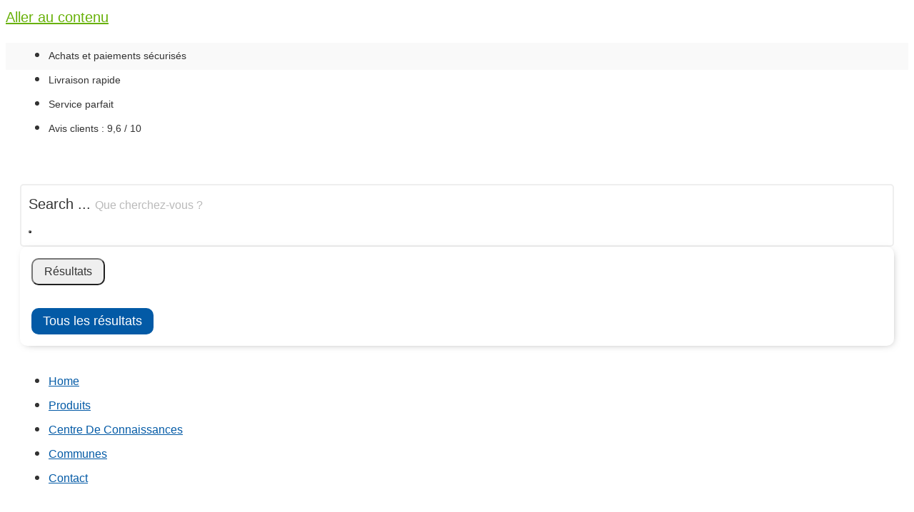

--- FILE ---
content_type: text/html; charset=UTF-8
request_url: https://fosseseptique-webshop.fr/produit/entretien-du-bac-a-graisse/
body_size: 39457
content:
<!doctype html>
<html lang="fr-FR">
<head>
	<meta charset="UTF-8">
	<meta name="viewport" content="width=device-width, initial-scale=1">
	<link rel="profile" href="https://gmpg.org/xfn/11">
	<meta name='robots' content='index, follow, max-image-preview:large, max-snippet:-1, max-video-preview:-1' />

<!-- Google Tag Manager for WordPress by gtm4wp.com -->
<script data-cfasync="false" data-pagespeed-no-defer>
	var gtm4wp_datalayer_name = "dataLayer";
	var dataLayer = dataLayer || [];
	const gtm4wp_use_sku_instead = false;
	const gtm4wp_currency = 'EUR';
	const gtm4wp_product_per_impression = false;
	const gtm4wp_clear_ecommerce = false;
</script>
<!-- End Google Tag Manager for WordPress by gtm4wp.com -->
	<!-- This site is optimized with the Yoast SEO plugin v26.7 - https://yoast.com/wordpress/plugins/seo/ -->
	<title>Entretien du Bac à Graisse - Fosse Septique Shop</title>
	<meta name="description" content="Ist es schwierig, Ihren Fettabscheider zu warten? Unser Wartungspaket nimmt Ihnen die Wartung ab. Bestellen Sie dieses Paket jetzt!" />
	<link rel="canonical" href="https://fosseseptique-webshop.fr/produit/entretien-du-bac-a-graisse/" />
	<meta property="og:locale" content="fr_FR" />
	<meta property="og:type" content="article" />
	<meta property="og:title" content="Entretien du Bac à Graisse - Fosse Septique Shop" />
	<meta property="og:description" content="Ist es schwierig, Ihren Fettabscheider zu warten? Unser Wartungspaket nimmt Ihnen die Wartung ab. Bestellen Sie dieses Paket jetzt!" />
	<meta property="og:url" content="https://fosseseptique-webshop.fr/produit/entretien-du-bac-a-graisse/" />
	<meta property="og:site_name" content="Fosse Septique Shop" />
	<meta property="article:modified_time" content="2026-01-09T12:27:47+00:00" />
	<meta property="og:image" content="https://fosseseptique-webshop.fr/wp-content/uploads/2025/07/roebic-trap-sak-ts-2nbwebp.webp" />
	<meta property="og:image:width" content="510" />
	<meta property="og:image:height" content="510" />
	<meta property="og:image:type" content="image/webp" />
	<meta name="twitter:card" content="summary_large_image" />
	<meta name="twitter:label1" content="Durée de lecture estimée" />
	<meta name="twitter:data1" content="1 minute" />
	<script type="application/ld+json" class="yoast-schema-graph">{"@context":"https://schema.org","@graph":[{"@type":"WebPage","@id":"https://fosseseptique-webshop.fr/produit/entretien-du-bac-a-graisse/","url":"https://fosseseptique-webshop.fr/produit/entretien-du-bac-a-graisse/","name":"Entretien du Bac à Graisse - Fosse Septique Shop","isPartOf":{"@id":"https://fosseseptique-webshop.fr/#website"},"primaryImageOfPage":{"@id":"https://fosseseptique-webshop.fr/produit/entretien-du-bac-a-graisse/#primaryimage"},"image":{"@id":"https://fosseseptique-webshop.fr/produit/entretien-du-bac-a-graisse/#primaryimage"},"thumbnailUrl":"https://fosseseptique-webshop.fr/wp-content/uploads/2025/07/roebic-trap-sak-ts-2nbwebp.webp","datePublished":"2025-11-12T16:26:18+00:00","dateModified":"2026-01-09T12:27:47+00:00","description":"Ist es schwierig, Ihren Fettabscheider zu warten? Unser Wartungspaket nimmt Ihnen die Wartung ab. Bestellen Sie dieses Paket jetzt!","breadcrumb":{"@id":"https://fosseseptique-webshop.fr/produit/entretien-du-bac-a-graisse/#breadcrumb"},"inLanguage":"fr-FR","potentialAction":[{"@type":"ReadAction","target":["https://fosseseptique-webshop.fr/produit/entretien-du-bac-a-graisse/"]}]},{"@type":"ImageObject","inLanguage":"fr-FR","@id":"https://fosseseptique-webshop.fr/produit/entretien-du-bac-a-graisse/#primaryimage","url":"https://fosseseptique-webshop.fr/wp-content/uploads/2025/07/roebic-trap-sak-ts-2nbwebp.webp","contentUrl":"https://fosseseptique-webshop.fr/wp-content/uploads/2025/07/roebic-trap-sak-ts-2nbwebp.webp","width":510,"height":510,"caption":"roebic-trap-sak-ts-2"},{"@type":"BreadcrumbList","@id":"https://fosseseptique-webshop.fr/produit/entretien-du-bac-a-graisse/#breadcrumb","itemListElement":[{"@type":"ListItem","position":1,"name":"Home","item":"https://fosseseptique-webshop.fr/"},{"@type":"ListItem","position":2,"name":"Store","item":"https://fosseseptique-webshop.fr/store/"},{"@type":"ListItem","position":3,"name":"Entretien du Bac à Graisse"}]},{"@type":"WebSite","@id":"https://fosseseptique-webshop.fr/#website","url":"https://fosseseptique-webshop.fr/","name":"Fosse Septique Shop","description":"Pour l&#039;entretien des fosses septiques","publisher":{"@id":"https://fosseseptique-webshop.fr/#organization"},"potentialAction":[{"@type":"SearchAction","target":{"@type":"EntryPoint","urlTemplate":"https://fosseseptique-webshop.fr/?s={search_term_string}"},"query-input":{"@type":"PropertyValueSpecification","valueRequired":true,"valueName":"search_term_string"}}],"inLanguage":"fr-FR"},{"@type":"Organization","@id":"https://fosseseptique-webshop.fr/#organization","name":"Fosse Septique Shop","url":"https://fosseseptique-webshop.fr/","logo":{"@type":"ImageObject","inLanguage":"fr-FR","@id":"https://fosseseptique-webshop.fr/#/schema/logo/image/","url":"https://fosseseptique-webshop.fr/wp-content/uploads/2025/11/Fosse-Septique-Shop.webp","contentUrl":"https://fosseseptique-webshop.fr/wp-content/uploads/2025/11/Fosse-Septique-Shop.webp","width":250,"height":145,"caption":"Fosse Septique Shop"},"image":{"@id":"https://fosseseptique-webshop.fr/#/schema/logo/image/"}}]}</script>
	<!-- / Yoast SEO plugin. -->



<link rel="alternate" type="application/rss+xml" title="Fosse Septique Shop &raquo; Flux" href="https://fosseseptique-webshop.fr/feed/" />
<link rel="alternate" type="application/rss+xml" title="Fosse Septique Shop &raquo; Flux des commentaires" href="https://fosseseptique-webshop.fr/comments/feed/" />
<link rel="alternate" title="oEmbed (JSON)" type="application/json+oembed" href="https://fosseseptique-webshop.fr/wp-json/oembed/1.0/embed?url=https%3A%2F%2Ffosseseptique-webshop.fr%2Fproduit%2Fentretien-du-bac-a-graisse%2F" />
<link rel="alternate" title="oEmbed (XML)" type="text/xml+oembed" href="https://fosseseptique-webshop.fr/wp-json/oembed/1.0/embed?url=https%3A%2F%2Ffosseseptique-webshop.fr%2Fproduit%2Fentretien-du-bac-a-graisse%2F&#038;format=xml" />
<style id='wp-img-auto-sizes-contain-inline-css'>
img:is([sizes=auto i],[sizes^="auto," i]){contain-intrinsic-size:3000px 1500px}
/*# sourceURL=wp-img-auto-sizes-contain-inline-css */
</style>
<link data-minify="1" rel='stylesheet' id='woosb-blocks-css' href='https://fosseseptique-webshop.fr/wp-content/cache/min/1/wp-content/plugins/woo-product-bundle-premium/assets/css/blocks.css?ver=1768221696' media='all' />
<style id='wp-emoji-styles-inline-css'>

	img.wp-smiley, img.emoji {
		display: inline !important;
		border: none !important;
		box-shadow: none !important;
		height: 1em !important;
		width: 1em !important;
		margin: 0 0.07em !important;
		vertical-align: -0.1em !important;
		background: none !important;
		padding: 0 !important;
	}
/*# sourceURL=wp-emoji-styles-inline-css */
</style>
<link rel='stylesheet' id='wp-block-library-css' href='https://fosseseptique-webshop.fr/wp-includes/css/dist/block-library/style.min.css?ver=6.9' media='all' />
<style id='create-block-kiyoh-style-inline-css'>
.wp-block-create-block-kiyoh{width:190px}.wp-block-create-block-kiyoh .kiyoh-schema{clear:both;padding:0 10px}

/*# sourceURL=https://fosseseptique-webshop.fr/wp-content/plugins/kiyoh-customerreview/build/style-index.css */
</style>
<link data-minify="1" rel='stylesheet' id='jet-engine-frontend-css' href='https://fosseseptique-webshop.fr/wp-content/cache/min/1/wp-content/plugins/jet-engine/assets/css/frontend.css?ver=1768221696' media='all' />
<style id='global-styles-inline-css'>
:root{--wp--preset--aspect-ratio--square: 1;--wp--preset--aspect-ratio--4-3: 4/3;--wp--preset--aspect-ratio--3-4: 3/4;--wp--preset--aspect-ratio--3-2: 3/2;--wp--preset--aspect-ratio--2-3: 2/3;--wp--preset--aspect-ratio--16-9: 16/9;--wp--preset--aspect-ratio--9-16: 9/16;--wp--preset--color--black: #000000;--wp--preset--color--cyan-bluish-gray: #abb8c3;--wp--preset--color--white: #ffffff;--wp--preset--color--pale-pink: #f78da7;--wp--preset--color--vivid-red: #cf2e2e;--wp--preset--color--luminous-vivid-orange: #ff6900;--wp--preset--color--luminous-vivid-amber: #fcb900;--wp--preset--color--light-green-cyan: #7bdcb5;--wp--preset--color--vivid-green-cyan: #00d084;--wp--preset--color--pale-cyan-blue: #8ed1fc;--wp--preset--color--vivid-cyan-blue: #0693e3;--wp--preset--color--vivid-purple: #9b51e0;--wp--preset--gradient--vivid-cyan-blue-to-vivid-purple: linear-gradient(135deg,rgb(6,147,227) 0%,rgb(155,81,224) 100%);--wp--preset--gradient--light-green-cyan-to-vivid-green-cyan: linear-gradient(135deg,rgb(122,220,180) 0%,rgb(0,208,130) 100%);--wp--preset--gradient--luminous-vivid-amber-to-luminous-vivid-orange: linear-gradient(135deg,rgb(252,185,0) 0%,rgb(255,105,0) 100%);--wp--preset--gradient--luminous-vivid-orange-to-vivid-red: linear-gradient(135deg,rgb(255,105,0) 0%,rgb(207,46,46) 100%);--wp--preset--gradient--very-light-gray-to-cyan-bluish-gray: linear-gradient(135deg,rgb(238,238,238) 0%,rgb(169,184,195) 100%);--wp--preset--gradient--cool-to-warm-spectrum: linear-gradient(135deg,rgb(74,234,220) 0%,rgb(151,120,209) 20%,rgb(207,42,186) 40%,rgb(238,44,130) 60%,rgb(251,105,98) 80%,rgb(254,248,76) 100%);--wp--preset--gradient--blush-light-purple: linear-gradient(135deg,rgb(255,206,236) 0%,rgb(152,150,240) 100%);--wp--preset--gradient--blush-bordeaux: linear-gradient(135deg,rgb(254,205,165) 0%,rgb(254,45,45) 50%,rgb(107,0,62) 100%);--wp--preset--gradient--luminous-dusk: linear-gradient(135deg,rgb(255,203,112) 0%,rgb(199,81,192) 50%,rgb(65,88,208) 100%);--wp--preset--gradient--pale-ocean: linear-gradient(135deg,rgb(255,245,203) 0%,rgb(182,227,212) 50%,rgb(51,167,181) 100%);--wp--preset--gradient--electric-grass: linear-gradient(135deg,rgb(202,248,128) 0%,rgb(113,206,126) 100%);--wp--preset--gradient--midnight: linear-gradient(135deg,rgb(2,3,129) 0%,rgb(40,116,252) 100%);--wp--preset--font-size--small: 13px;--wp--preset--font-size--medium: 20px;--wp--preset--font-size--large: 36px;--wp--preset--font-size--x-large: 42px;--wp--preset--spacing--20: 0.44rem;--wp--preset--spacing--30: 0.67rem;--wp--preset--spacing--40: 1rem;--wp--preset--spacing--50: 1.5rem;--wp--preset--spacing--60: 2.25rem;--wp--preset--spacing--70: 3.38rem;--wp--preset--spacing--80: 5.06rem;--wp--preset--shadow--natural: 6px 6px 9px rgba(0, 0, 0, 0.2);--wp--preset--shadow--deep: 12px 12px 50px rgba(0, 0, 0, 0.4);--wp--preset--shadow--sharp: 6px 6px 0px rgba(0, 0, 0, 0.2);--wp--preset--shadow--outlined: 6px 6px 0px -3px rgb(255, 255, 255), 6px 6px rgb(0, 0, 0);--wp--preset--shadow--crisp: 6px 6px 0px rgb(0, 0, 0);}:root { --wp--style--global--content-size: 800px;--wp--style--global--wide-size: 1200px; }:where(body) { margin: 0; }.wp-site-blocks > .alignleft { float: left; margin-right: 2em; }.wp-site-blocks > .alignright { float: right; margin-left: 2em; }.wp-site-blocks > .aligncenter { justify-content: center; margin-left: auto; margin-right: auto; }:where(.wp-site-blocks) > * { margin-block-start: 24px; margin-block-end: 0; }:where(.wp-site-blocks) > :first-child { margin-block-start: 0; }:where(.wp-site-blocks) > :last-child { margin-block-end: 0; }:root { --wp--style--block-gap: 24px; }:root :where(.is-layout-flow) > :first-child{margin-block-start: 0;}:root :where(.is-layout-flow) > :last-child{margin-block-end: 0;}:root :where(.is-layout-flow) > *{margin-block-start: 24px;margin-block-end: 0;}:root :where(.is-layout-constrained) > :first-child{margin-block-start: 0;}:root :where(.is-layout-constrained) > :last-child{margin-block-end: 0;}:root :where(.is-layout-constrained) > *{margin-block-start: 24px;margin-block-end: 0;}:root :where(.is-layout-flex){gap: 24px;}:root :where(.is-layout-grid){gap: 24px;}.is-layout-flow > .alignleft{float: left;margin-inline-start: 0;margin-inline-end: 2em;}.is-layout-flow > .alignright{float: right;margin-inline-start: 2em;margin-inline-end: 0;}.is-layout-flow > .aligncenter{margin-left: auto !important;margin-right: auto !important;}.is-layout-constrained > .alignleft{float: left;margin-inline-start: 0;margin-inline-end: 2em;}.is-layout-constrained > .alignright{float: right;margin-inline-start: 2em;margin-inline-end: 0;}.is-layout-constrained > .aligncenter{margin-left: auto !important;margin-right: auto !important;}.is-layout-constrained > :where(:not(.alignleft):not(.alignright):not(.alignfull)){max-width: var(--wp--style--global--content-size);margin-left: auto !important;margin-right: auto !important;}.is-layout-constrained > .alignwide{max-width: var(--wp--style--global--wide-size);}body .is-layout-flex{display: flex;}.is-layout-flex{flex-wrap: wrap;align-items: center;}.is-layout-flex > :is(*, div){margin: 0;}body .is-layout-grid{display: grid;}.is-layout-grid > :is(*, div){margin: 0;}body{padding-top: 0px;padding-right: 0px;padding-bottom: 0px;padding-left: 0px;}a:where(:not(.wp-element-button)){text-decoration: underline;}:root :where(.wp-element-button, .wp-block-button__link){background-color: #32373c;border-width: 0;color: #fff;font-family: inherit;font-size: inherit;font-style: inherit;font-weight: inherit;letter-spacing: inherit;line-height: inherit;padding-top: calc(0.667em + 2px);padding-right: calc(1.333em + 2px);padding-bottom: calc(0.667em + 2px);padding-left: calc(1.333em + 2px);text-decoration: none;text-transform: inherit;}.has-black-color{color: var(--wp--preset--color--black) !important;}.has-cyan-bluish-gray-color{color: var(--wp--preset--color--cyan-bluish-gray) !important;}.has-white-color{color: var(--wp--preset--color--white) !important;}.has-pale-pink-color{color: var(--wp--preset--color--pale-pink) !important;}.has-vivid-red-color{color: var(--wp--preset--color--vivid-red) !important;}.has-luminous-vivid-orange-color{color: var(--wp--preset--color--luminous-vivid-orange) !important;}.has-luminous-vivid-amber-color{color: var(--wp--preset--color--luminous-vivid-amber) !important;}.has-light-green-cyan-color{color: var(--wp--preset--color--light-green-cyan) !important;}.has-vivid-green-cyan-color{color: var(--wp--preset--color--vivid-green-cyan) !important;}.has-pale-cyan-blue-color{color: var(--wp--preset--color--pale-cyan-blue) !important;}.has-vivid-cyan-blue-color{color: var(--wp--preset--color--vivid-cyan-blue) !important;}.has-vivid-purple-color{color: var(--wp--preset--color--vivid-purple) !important;}.has-black-background-color{background-color: var(--wp--preset--color--black) !important;}.has-cyan-bluish-gray-background-color{background-color: var(--wp--preset--color--cyan-bluish-gray) !important;}.has-white-background-color{background-color: var(--wp--preset--color--white) !important;}.has-pale-pink-background-color{background-color: var(--wp--preset--color--pale-pink) !important;}.has-vivid-red-background-color{background-color: var(--wp--preset--color--vivid-red) !important;}.has-luminous-vivid-orange-background-color{background-color: var(--wp--preset--color--luminous-vivid-orange) !important;}.has-luminous-vivid-amber-background-color{background-color: var(--wp--preset--color--luminous-vivid-amber) !important;}.has-light-green-cyan-background-color{background-color: var(--wp--preset--color--light-green-cyan) !important;}.has-vivid-green-cyan-background-color{background-color: var(--wp--preset--color--vivid-green-cyan) !important;}.has-pale-cyan-blue-background-color{background-color: var(--wp--preset--color--pale-cyan-blue) !important;}.has-vivid-cyan-blue-background-color{background-color: var(--wp--preset--color--vivid-cyan-blue) !important;}.has-vivid-purple-background-color{background-color: var(--wp--preset--color--vivid-purple) !important;}.has-black-border-color{border-color: var(--wp--preset--color--black) !important;}.has-cyan-bluish-gray-border-color{border-color: var(--wp--preset--color--cyan-bluish-gray) !important;}.has-white-border-color{border-color: var(--wp--preset--color--white) !important;}.has-pale-pink-border-color{border-color: var(--wp--preset--color--pale-pink) !important;}.has-vivid-red-border-color{border-color: var(--wp--preset--color--vivid-red) !important;}.has-luminous-vivid-orange-border-color{border-color: var(--wp--preset--color--luminous-vivid-orange) !important;}.has-luminous-vivid-amber-border-color{border-color: var(--wp--preset--color--luminous-vivid-amber) !important;}.has-light-green-cyan-border-color{border-color: var(--wp--preset--color--light-green-cyan) !important;}.has-vivid-green-cyan-border-color{border-color: var(--wp--preset--color--vivid-green-cyan) !important;}.has-pale-cyan-blue-border-color{border-color: var(--wp--preset--color--pale-cyan-blue) !important;}.has-vivid-cyan-blue-border-color{border-color: var(--wp--preset--color--vivid-cyan-blue) !important;}.has-vivid-purple-border-color{border-color: var(--wp--preset--color--vivid-purple) !important;}.has-vivid-cyan-blue-to-vivid-purple-gradient-background{background: var(--wp--preset--gradient--vivid-cyan-blue-to-vivid-purple) !important;}.has-light-green-cyan-to-vivid-green-cyan-gradient-background{background: var(--wp--preset--gradient--light-green-cyan-to-vivid-green-cyan) !important;}.has-luminous-vivid-amber-to-luminous-vivid-orange-gradient-background{background: var(--wp--preset--gradient--luminous-vivid-amber-to-luminous-vivid-orange) !important;}.has-luminous-vivid-orange-to-vivid-red-gradient-background{background: var(--wp--preset--gradient--luminous-vivid-orange-to-vivid-red) !important;}.has-very-light-gray-to-cyan-bluish-gray-gradient-background{background: var(--wp--preset--gradient--very-light-gray-to-cyan-bluish-gray) !important;}.has-cool-to-warm-spectrum-gradient-background{background: var(--wp--preset--gradient--cool-to-warm-spectrum) !important;}.has-blush-light-purple-gradient-background{background: var(--wp--preset--gradient--blush-light-purple) !important;}.has-blush-bordeaux-gradient-background{background: var(--wp--preset--gradient--blush-bordeaux) !important;}.has-luminous-dusk-gradient-background{background: var(--wp--preset--gradient--luminous-dusk) !important;}.has-pale-ocean-gradient-background{background: var(--wp--preset--gradient--pale-ocean) !important;}.has-electric-grass-gradient-background{background: var(--wp--preset--gradient--electric-grass) !important;}.has-midnight-gradient-background{background: var(--wp--preset--gradient--midnight) !important;}.has-small-font-size{font-size: var(--wp--preset--font-size--small) !important;}.has-medium-font-size{font-size: var(--wp--preset--font-size--medium) !important;}.has-large-font-size{font-size: var(--wp--preset--font-size--large) !important;}.has-x-large-font-size{font-size: var(--wp--preset--font-size--x-large) !important;}
:root :where(.wp-block-pullquote){font-size: 1.5em;line-height: 1.6;}
/*# sourceURL=global-styles-inline-css */
</style>
<link rel='stylesheet' id='photoswipe-css' href='https://fosseseptique-webshop.fr/wp-content/plugins/woocommerce/assets/css/photoswipe/photoswipe.min.css?ver=10.4.3' media='all' />
<link rel='stylesheet' id='photoswipe-default-skin-css' href='https://fosseseptique-webshop.fr/wp-content/plugins/woocommerce/assets/css/photoswipe/default-skin/default-skin.min.css?ver=10.4.3' media='all' />
<link data-minify="1" rel='stylesheet' id='woocommerce-layout-css' href='https://fosseseptique-webshop.fr/wp-content/cache/min/1/wp-content/plugins/woocommerce/assets/css/woocommerce-layout.css?ver=1768221696' media='all' />
<link data-minify="1" rel='stylesheet' id='woocommerce-smallscreen-css' href='https://fosseseptique-webshop.fr/wp-content/cache/min/1/wp-content/plugins/woocommerce/assets/css/woocommerce-smallscreen.css?ver=1768221696' media='only screen and (max-width: 768px)' />
<link data-minify="1" rel='stylesheet' id='woocommerce-general-css' href='https://fosseseptique-webshop.fr/wp-content/cache/min/1/wp-content/plugins/woocommerce/assets/css/woocommerce.css?ver=1768221696' media='all' />
<style id='woocommerce-inline-inline-css'>
.woocommerce form .form-row .required { visibility: visible; }
/*# sourceURL=woocommerce-inline-inline-css */
</style>
<link rel='stylesheet' id='cmplz-general-css' href='https://fosseseptique-webshop.fr/wp-content/plugins/complianz-gdpr-premium/assets/css/cookieblocker.min.css?ver=1762768341' media='all' />
<link rel='stylesheet' id='woo-variation-swatches-css' href='https://fosseseptique-webshop.fr/wp-content/plugins/woo-variation-swatches/assets/css/frontend.min.css?ver=1762867014' media='all' />
<style id='woo-variation-swatches-inline-css'>
:root {
--wvs-tick:url("data:image/svg+xml;utf8,%3Csvg filter='drop-shadow(0px 0px 2px rgb(0 0 0 / .8))' xmlns='http://www.w3.org/2000/svg'  viewBox='0 0 30 30'%3E%3Cpath fill='none' stroke='%23ffffff' stroke-linecap='round' stroke-linejoin='round' stroke-width='4' d='M4 16L11 23 27 7'/%3E%3C/svg%3E");

--wvs-cross:url("data:image/svg+xml;utf8,%3Csvg filter='drop-shadow(0px 0px 5px rgb(255 255 255 / .6))' xmlns='http://www.w3.org/2000/svg' width='72px' height='72px' viewBox='0 0 24 24'%3E%3Cpath fill='none' stroke='%23ff0000' stroke-linecap='round' stroke-width='0.6' d='M5 5L19 19M19 5L5 19'/%3E%3C/svg%3E");
--wvs-single-product-item-width:30px;
--wvs-single-product-item-height:30px;
--wvs-single-product-item-font-size:16px}
/*# sourceURL=woo-variation-swatches-inline-css */
</style>
<link data-minify="1" rel='stylesheet' id='woosb-frontend-css' href='https://fosseseptique-webshop.fr/wp-content/cache/min/1/wp-content/plugins/woo-product-bundle-premium/assets/css/frontend.css?ver=1768221696' media='all' />
<link data-minify="1" rel='stylesheet' id='hello-elementor-css' href='https://fosseseptique-webshop.fr/wp-content/cache/min/1/wp-content/themes/hello-elementor/assets/css/reset.css?ver=1768221696' media='all' />
<link data-minify="1" rel='stylesheet' id='hello-elementor-theme-style-css' href='https://fosseseptique-webshop.fr/wp-content/cache/min/1/wp-content/themes/hello-elementor/assets/css/theme.css?ver=1768221696' media='all' />
<link data-minify="1" rel='stylesheet' id='jet-fb-option-field-select-css' href='https://fosseseptique-webshop.fr/wp-content/cache/min/1/wp-content/plugins/jetformbuilder/modules/option-field/assets/build/select.css?ver=1768221696' media='all' />
<link data-minify="1" rel='stylesheet' id='jet-fb-option-field-checkbox-css' href='https://fosseseptique-webshop.fr/wp-content/cache/min/1/wp-content/plugins/jetformbuilder/modules/option-field/assets/build/checkbox.css?ver=1768221696' media='all' />
<link data-minify="1" rel='stylesheet' id='jet-fb-option-field-radio-css' href='https://fosseseptique-webshop.fr/wp-content/cache/min/1/wp-content/plugins/jetformbuilder/modules/option-field/assets/build/radio.css?ver=1768221696' media='all' />
<link data-minify="1" rel='stylesheet' id='jet-fb-advanced-choices-css' href='https://fosseseptique-webshop.fr/wp-content/cache/min/1/wp-content/plugins/jetformbuilder/modules/advanced-choices/assets/build/main.css?ver=1768221696' media='all' />
<link data-minify="1" rel='stylesheet' id='jet-fb-wysiwyg-css' href='https://fosseseptique-webshop.fr/wp-content/cache/min/1/wp-content/plugins/jetformbuilder/modules/wysiwyg/assets/build/wysiwyg.css?ver=1768221696' media='all' />
<link data-minify="1" rel='stylesheet' id='jet-fb-switcher-css' href='https://fosseseptique-webshop.fr/wp-content/cache/min/1/wp-content/plugins/jetformbuilder/modules/switcher/assets/build/switcher.css?ver=1768221696' media='all' />
<link data-minify="1" rel='stylesheet' id='jet-woo-builder-css' href='https://fosseseptique-webshop.fr/wp-content/cache/min/1/wp-content/plugins/jet-woo-builder/assets/css/frontend.css?ver=1768221696' media='all' />
<style id='jet-woo-builder-inline-css'>
@font-face {
				font-family: "WooCommerce";
				font-weight: normal;
				font-style: normal;
				src: url("https://fosseseptique-webshop.fr/wp-content/plugins/woocommerce/assets/fonts/WooCommerce.eot");
				src: url("https://fosseseptique-webshop.fr/wp-content/plugins/woocommerce/assets/fonts/WooCommerce.eot?#iefix") format("embedded-opentype"),
					 url("https://fosseseptique-webshop.fr/wp-content/plugins/woocommerce/assets/fonts/WooCommerce.woff") format("woff"),
					 url("https://fosseseptique-webshop.fr/wp-content/plugins/woocommerce/assets/fonts/WooCommerce.ttf") format("truetype"),
					 url("https://fosseseptique-webshop.fr/wp-content/plugins/woocommerce/assets/fonts/WooCommerce.svg#WooCommerce") format("svg");
			}
/*# sourceURL=jet-woo-builder-inline-css */
</style>
<link rel='stylesheet' id='elementor-frontend-css' href='https://fosseseptique-webshop.fr/wp-content/plugins/elementor/assets/css/frontend.min.css?ver=3.34.0' media='all' />
<link rel='stylesheet' id='widget-icon-list-css' href='https://fosseseptique-webshop.fr/wp-content/plugins/elementor/assets/css/widget-icon-list.min.css?ver=3.34.0' media='all' />
<link rel='stylesheet' id='widget-image-css' href='https://fosseseptique-webshop.fr/wp-content/plugins/elementor/assets/css/widget-image.min.css?ver=3.34.0' media='all' />
<link rel='stylesheet' id='widget-nav-menu-css' href='https://fosseseptique-webshop.fr/wp-content/plugins/elementor-pro/assets/css/widget-nav-menu.min.css?ver=3.34.0' media='all' />
<link rel='stylesheet' id='widget-woocommerce-menu-cart-css' href='https://fosseseptique-webshop.fr/wp-content/plugins/elementor-pro/assets/css/widget-woocommerce-menu-cart.min.css?ver=3.34.0' media='all' />
<link rel='stylesheet' id='widget-heading-css' href='https://fosseseptique-webshop.fr/wp-content/plugins/elementor/assets/css/widget-heading.min.css?ver=3.34.0' media='all' />
<link rel='stylesheet' id='mediaelement-css' href='https://fosseseptique-webshop.fr/wp-includes/js/mediaelement/mediaelementplayer-legacy.min.css?ver=4.2.17' media='all' />
<link data-minify="1" rel='stylesheet' id='jet-gallery-frontend-css' href='https://fosseseptique-webshop.fr/wp-content/cache/min/1/wp-content/plugins/jet-woo-product-gallery/assets/css/frontend.css?ver=1768222246' media='all' />
<link data-minify="1" rel='stylesheet' id='jet-gallery-widget-gallery-slider-css' href='https://fosseseptique-webshop.fr/wp-content/cache/min/1/wp-content/plugins/jet-woo-product-gallery/assets/css/widgets/gallery-slider.css?ver=1768222246' media='all' />
<link data-minify="1" rel='stylesheet' id='swiper-css' href='https://fosseseptique-webshop.fr/wp-content/cache/min/1/wp-content/plugins/elementor/assets/lib/swiper/v8/css/swiper.min.css?ver=1768221696' media='all' />
<link rel='stylesheet' id='e-swiper-css' href='https://fosseseptique-webshop.fr/wp-content/plugins/elementor/assets/css/conditionals/e-swiper.min.css?ver=3.34.0' media='all' />
<link rel='stylesheet' id='widget-woocommerce-product-add-to-cart-css' href='https://fosseseptique-webshop.fr/wp-content/plugins/elementor-pro/assets/css/widget-woocommerce-product-add-to-cart.min.css?ver=3.34.0' media='all' />
<link rel='stylesheet' id='widget-divider-css' href='https://fosseseptique-webshop.fr/wp-content/plugins/elementor/assets/css/widget-divider.min.css?ver=3.34.0' media='all' />
<link rel='stylesheet' id='widget-nested-tabs-css' href='https://fosseseptique-webshop.fr/wp-content/plugins/elementor/assets/css/widget-nested-tabs.min.css?ver=3.34.0' media='all' />
<link rel='stylesheet' id='widget-rating-css' href='https://fosseseptique-webshop.fr/wp-content/plugins/elementor/assets/css/widget-rating.min.css?ver=3.34.0' media='all' />
<link rel='stylesheet' id='elementor-post-7-css' href='https://fosseseptique-webshop.fr/wp-content/uploads/elementor/css/post-7.css?ver=1768214122' media='all' />
<link rel='stylesheet' id='elementor-post-171-css' href='https://fosseseptique-webshop.fr/wp-content/uploads/elementor/css/post-171.css?ver=1768214123' media='all' />
<link rel='stylesheet' id='elementor-post-430-css' href='https://fosseseptique-webshop.fr/wp-content/uploads/elementor/css/post-430.css?ver=1768214550' media='all' />
<link rel='stylesheet' id='elementor-post-914-css' href='https://fosseseptique-webshop.fr/wp-content/uploads/elementor/css/post-914.css?ver=1768214551' media='all' />
<link rel='stylesheet' id='elementor-post-332-css' href='https://fosseseptique-webshop.fr/wp-content/uploads/elementor/css/post-332.css?ver=1768214550' media='all' />
<link rel='stylesheet' id='elementor-post-527-css' href='https://fosseseptique-webshop.fr/wp-content/uploads/elementor/css/post-527.css?ver=1768214550' media='all' />
<link rel='stylesheet' id='elementor-post-522-css' href='https://fosseseptique-webshop.fr/wp-content/uploads/elementor/css/post-522.css?ver=1768214550' media='all' />
<link rel='stylesheet' id='elementor-post-651-css' href='https://fosseseptique-webshop.fr/wp-content/uploads/elementor/css/post-651.css?ver=1768214123' media='all' />
<link rel='stylesheet' id='e-woocommerce-notices-css' href='https://fosseseptique-webshop.fr/wp-content/plugins/elementor-pro/assets/css/woocommerce-notices.min.css?ver=3.34.0' media='all' />
<link rel='stylesheet' id='mollie-applepaydirect-css' href='https://fosseseptique-webshop.fr/wp-content/plugins/mollie-payments-for-woocommerce/public/css/mollie-applepaydirect.min.css?ver=1765968221' media='screen' />
<link rel='stylesheet' id='hello-elementor-child-style-css' href='https://fosseseptique-webshop.fr/wp-content/themes/klaergrube-shop-custom-theme/style.css?ver=2.0.0' media='all' />
<link rel='stylesheet' id='jquery-chosen-css' href='https://fosseseptique-webshop.fr/wp-content/plugins/jet-search/assets/lib/chosen/chosen.min.css?ver=1.8.7' media='all' />
<link data-minify="1" rel='stylesheet' id='jet-search-css' href='https://fosseseptique-webshop.fr/wp-content/cache/min/1/wp-content/plugins/jet-search/assets/css/jet-search.css?ver=1768221696' media='all' />
<link data-minify="1" rel='stylesheet' id='elementor-icons-septic-tank-shop-i-css' href='https://fosseseptique-webshop.fr/wp-content/cache/min/1/wp-content/uploads/elementor/custom-icons/septic-tank-shop-i/css/septic-tank-shop-i.css?ver=1768221696' media='all' />
<script src="https://fosseseptique-webshop.fr/wp-includes/js/jquery/jquery.min.js?ver=3.7.1" id="jquery-core-js"></script>
<script src="https://fosseseptique-webshop.fr/wp-includes/js/jquery/jquery-migrate.min.js?ver=3.4.1" id="jquery-migrate-js"></script>
<script src="https://fosseseptique-webshop.fr/wp-includes/js/imagesloaded.min.js?ver=6.9" id="imagesLoaded-js"></script>
<script src="https://fosseseptique-webshop.fr/wp-content/plugins/woocommerce/assets/js/jquery-blockui/jquery.blockUI.min.js?ver=2.7.0-wc.10.4.3" id="wc-jquery-blockui-js" data-wp-strategy="defer"></script>
<script id="wc-add-to-cart-js-extra">
var wc_add_to_cart_params = {"ajax_url":"/wp-admin/admin-ajax.php","wc_ajax_url":"/?wc-ajax=%%endpoint%%","i18n_view_cart":"Voir le panier","cart_url":"https://fosseseptique-webshop.fr/cart/","is_cart":"","cart_redirect_after_add":"no"};
//# sourceURL=wc-add-to-cart-js-extra
</script>
<script src="https://fosseseptique-webshop.fr/wp-content/plugins/woocommerce/assets/js/frontend/add-to-cart.min.js?ver=10.4.3" id="wc-add-to-cart-js" defer data-wp-strategy="defer"></script>
<script src="https://fosseseptique-webshop.fr/wp-content/plugins/woocommerce/assets/js/zoom/jquery.zoom.min.js?ver=1.7.21-wc.10.4.3" id="wc-zoom-js" defer data-wp-strategy="defer"></script>
<script src="https://fosseseptique-webshop.fr/wp-content/plugins/woocommerce/assets/js/flexslider/jquery.flexslider.min.js?ver=2.7.2-wc.10.4.3" id="wc-flexslider-js" defer data-wp-strategy="defer"></script>
<script src="https://fosseseptique-webshop.fr/wp-content/plugins/woocommerce/assets/js/photoswipe/photoswipe.min.js?ver=4.1.1-wc.10.4.3" id="wc-photoswipe-js" defer data-wp-strategy="defer"></script>
<script src="https://fosseseptique-webshop.fr/wp-content/plugins/woocommerce/assets/js/photoswipe/photoswipe-ui-default.min.js?ver=4.1.1-wc.10.4.3" id="wc-photoswipe-ui-default-js" defer data-wp-strategy="defer"></script>
<script id="wc-single-product-js-extra">
var wc_single_product_params = {"i18n_required_rating_text":"Veuillez s\u00e9lectionner une note","i18n_rating_options":["1\u00a0\u00e9toile sur 5","2\u00a0\u00e9toiles sur 5","3\u00a0\u00e9toiles sur 5","4\u00a0\u00e9toiles sur 5","5\u00a0\u00e9toiles sur 5"],"i18n_product_gallery_trigger_text":"Voir la galerie d\u2019images en plein \u00e9cran","review_rating_required":"yes","flexslider":{"rtl":false,"animation":"slide","smoothHeight":true,"directionNav":false,"controlNav":"thumbnails","slideshow":false,"animationSpeed":500,"animationLoop":false,"allowOneSlide":false},"zoom_enabled":"1","zoom_options":[],"photoswipe_enabled":"1","photoswipe_options":{"shareEl":false,"closeOnScroll":false,"history":false,"hideAnimationDuration":0,"showAnimationDuration":0},"flexslider_enabled":"1"};
//# sourceURL=wc-single-product-js-extra
</script>
<script src="https://fosseseptique-webshop.fr/wp-content/plugins/woocommerce/assets/js/frontend/single-product.min.js?ver=10.4.3" id="wc-single-product-js" defer data-wp-strategy="defer"></script>
<script src="https://fosseseptique-webshop.fr/wp-content/plugins/woocommerce/assets/js/js-cookie/js.cookie.min.js?ver=2.1.4-wc.10.4.3" id="wc-js-cookie-js" defer data-wp-strategy="defer"></script>
<script id="woocommerce-js-extra">
var woocommerce_params = {"ajax_url":"/wp-admin/admin-ajax.php","wc_ajax_url":"/?wc-ajax=%%endpoint%%","i18n_password_show":"Afficher le mot de passe","i18n_password_hide":"Masquer le mot de passe"};
//# sourceURL=woocommerce-js-extra
</script>
<script src="https://fosseseptique-webshop.fr/wp-content/plugins/woocommerce/assets/js/frontend/woocommerce.min.js?ver=10.4.3" id="woocommerce-js" defer data-wp-strategy="defer"></script>
<link rel="https://api.w.org/" href="https://fosseseptique-webshop.fr/wp-json/" /><link rel="alternate" title="JSON" type="application/json" href="https://fosseseptique-webshop.fr/wp-json/wp/v2/product/21572" /><link rel="EditURI" type="application/rsd+xml" title="RSD" href="https://fosseseptique-webshop.fr/xmlrpc.php?rsd" />
<meta name="generator" content="WordPress 6.9" />
<meta name="generator" content="WooCommerce 10.4.3" />
<link rel='shortlink' href='https://fosseseptique-webshop.fr/?p=21572' />

<!-- This website runs the Product Feed PRO for WooCommerce by AdTribes.io plugin - version woocommercesea_option_installed_version -->
			<style>.cmplz-hidden {
					display: none !important;
				}</style>
<!-- Google Tag Manager for WordPress by gtm4wp.com -->
<!-- GTM Container placement set to automatic -->
<script data-cfasync="false" data-pagespeed-no-defer>
	var dataLayer_content = {"pagePostType":"product","pagePostType2":"single-product","pagePostAuthor":"Rob","customerTotalOrders":0,"customerTotalOrderValue":0,"customerFirstName":"","customerLastName":"","customerBillingFirstName":"","customerBillingLastName":"","customerBillingCompany":"","customerBillingAddress1":"","customerBillingAddress2":"","customerBillingCity":"","customerBillingState":"","customerBillingPostcode":"","customerBillingCountry":"","customerBillingEmail":"","customerBillingEmailHash":"","customerBillingPhone":"","customerShippingFirstName":"","customerShippingLastName":"","customerShippingCompany":"","customerShippingAddress1":"","customerShippingAddress2":"","customerShippingCity":"","customerShippingState":"","customerShippingPostcode":"","customerShippingCountry":"","cartContent":{"totals":{"applied_coupons":[],"discount_total":0,"subtotal":0,"total":0},"items":[]},"productRatingCounts":[],"productAverageRating":0,"productReviewCount":0,"productType":"woosb","productIsVariable":0};
	dataLayer.push( dataLayer_content );
</script>
<script data-cfasync="false" data-pagespeed-no-defer>
		if (typeof gtag == "undefined") {
			function gtag(){dataLayer.push(arguments);}
		}

		gtag("consent", "default", {
			"analytics_storage": "granted",
			"ad_storage": "granted",
			"ad_user_data": "granted",
			"ad_personalization": "granted",
			"functionality_storage": "granted",
			"security_storage": "granted",
			"personalization_storage": "granted",
		});
</script>
<script data-cfasync="false" data-pagespeed-no-defer>
(function(w,d,s,l,i){w[l]=w[l]||[];w[l].push({'gtm.start':
new Date().getTime(),event:'gtm.js'});var f=d.getElementsByTagName(s)[0],
j=d.createElement(s),dl=l!='dataLayer'?'&l='+l:'';j.async=true;j.src=
'//www.googletagmanager.com/gtm.js?id='+i+dl;f.parentNode.insertBefore(j,f);
})(window,document,'script','dataLayer','GTM-W6V7RJ7');
</script>
<!-- End Google Tag Manager for WordPress by gtm4wp.com --><meta name="description" content="Enlevez la puanteur du bac à graisse !">
	<noscript><style>.woocommerce-product-gallery{ opacity: 1 !important; }</style></noscript>
	<link rel="preload" href="https://fosseseptique-webshop.fr/wp-content/uploads/2025/07/Inter_24pt-Light.woff2" as="font" type="font/woff2" crossorigin="anonymous">
<link rel="preload" href="https://fosseseptique-webshop.fr/wp-content/uploads/2025/07/Inter_24pt-Regular.woff2" as="font" type="font/woff2" crossorigin="anonymous">
<link rel="preload" href="https://fosseseptique-webshop.fr/wp-content/uploads/2025/07/Inter_24pt-Medium.woff2" as="font" type="font/woff2" crossorigin="anonymous">
<link rel="preload" href="https://fosseseptique-webshop.fr/wp-content/uploads/2025/07/Inter_24pt-SemiBold.woff2" as="font" type="font/woff2" crossorigin="anonymous">
<link rel="preload" href="https://fosseseptique-webshop.fr/wp-content/uploads/2025/07/TitilliumWeb-Light.woff2" as="font" type="font/woff2" crossorigin="anonymous">
<link rel="preload" href="https://fosseseptique-webshop.fr/wp-content/uploads/2025/07/TitilliumWeb-Regular.woff2" as="font" type="font/woff2" crossorigin="anonymous">
			<style>
				.e-con.e-parent:nth-of-type(n+4):not(.e-lazyloaded):not(.e-no-lazyload),
				.e-con.e-parent:nth-of-type(n+4):not(.e-lazyloaded):not(.e-no-lazyload) * {
					background-image: none !important;
				}
				@media screen and (max-height: 1024px) {
					.e-con.e-parent:nth-of-type(n+3):not(.e-lazyloaded):not(.e-no-lazyload),
					.e-con.e-parent:nth-of-type(n+3):not(.e-lazyloaded):not(.e-no-lazyload) * {
						background-image: none !important;
					}
				}
				@media screen and (max-height: 640px) {
					.e-con.e-parent:nth-of-type(n+2):not(.e-lazyloaded):not(.e-no-lazyload),
					.e-con.e-parent:nth-of-type(n+2):not(.e-lazyloaded):not(.e-no-lazyload) * {
						background-image: none !important;
					}
				}
			</style>
			<link rel="icon" href="https://fosseseptique-webshop.fr/wp-content/uploads/2025/09/cropped-favicon_512x512-32x32.webp" sizes="32x32" />
<link rel="icon" href="https://fosseseptique-webshop.fr/wp-content/uploads/2025/09/cropped-favicon_512x512-192x192.webp" sizes="192x192" />
<link rel="apple-touch-icon" href="https://fosseseptique-webshop.fr/wp-content/uploads/2025/09/cropped-favicon_512x512-180x180.webp" />
<meta name="msapplication-TileImage" content="https://fosseseptique-webshop.fr/wp-content/uploads/2025/09/cropped-favicon_512x512-270x270.webp" />
		<style id="wp-custom-css">
			/* Septic Tank Shop */
.e-parent:not(.griditem){
padding-left: 1.25rem;
padding-right: 1.25rem;
}
.variations th {
	display: none !important;
}
p:last-child{
margin-bottom: 0;
}
.grecaptcha-badge{
visibility: hidden;
}
input::placeholder, textarea::placeholder{
opacity: 0.5 !important;
}
a:hover:not(.main .elementor-button):not(.alt .elementor-button):not(.jet-listing-dynamic-link__link):not(.elementor-menu-cart__toggle_button):not(.jet-ajax-search__item-link):not(.product-remove a), .woocommerce-notices-wrapper a:not(.button){
text-decoration: underline;
text-decoration-thickness: 1px !important;
}

.name-review {
    display: flex;
    flex-direction: column;
    justify-content: flex-end; 
}

.griditem:hover{
text-decoration: none !important;
}
.typo-alt, .koptekst, .variations label{
font-family: "Inter 24pt";
}
.koptekst{
font-size: 1.5rem;
line-height: 24px;
font-weight: 500;
color: #000;
}
.main .elementor-button, .button, .jet-ajax-search__full-results, .jet-form-builder__action-button.main{
color: #fff !important;
background-color: #035AA6 !important;
border: none;
}
.jet-form-builder__action-button.main{
margin-top: 1rem;
}
.button, .jet-ajax-search__full-results{
padding: 0.5rem 1rem !important;
font-weight: 500 !important;
border-radius: 10px !important;
}
.alt .elementor-button{
background-color: #fff;
color: inherit;
}
.clean .elementor-button, .jet-form-builder__action-button.clean{
padding: 0 !important;
background-color: transparent !important;
color: #68B109 !important;
text-align: left;
border: none;
}
.jet-form-builder__action-button.clean{
font-weight: 400;
}
.content li:last-child:not(li li):not(.woocommerce-product-details__short-description li){
margin-block-end: 1rem;
}
li::marker{
color: #68b109;
}
li > ul, li > ol{
margin: 0.3125rem 0;
}
.content ul{
padding-left: 1.375rem;
}
.content ol{
padding-left: 1.125rem;
}
.content h1:first-child, .content h2:first-child, .content h3:first-child, .content h4:first-child{
margin-block-start: 0;
margin-block-end: 1.25rem;
}
.content h1:not(:first-child), .content h2:not(:first-child), .content h3:not(:first-child), .content h4:not(:first-child){
margin-block: 1.25rem;
}
.productafbeelding::before{
filter: drop-shadow(-2px -2px 4px rgba(0, 0, 0, 0.5));
}
.contact{
display: inline-block;
margin-right: 1rem;
}
.e-n-accordion-item{
border: solid 2px #EEEEEE;
}
.e-n-accordion-item-title-icon{
transform: translateY(-0.375rem);
}
table tbody>tr:nth-child(odd)>td{
background-color: #F9F9F9;
}
table tbody>tr:nth-child(even)>td{
background-color: #0000;
}
.width-alt{
max-width: 1120px !important;
}
/* Formulieren */
input:focus, select:focus, textarea:focus, .variable-item.selected{
/* box-shadow: inset 0 0 0 0px #64686B !important; */
  border: #ffffff 1px solid !important;
	outline: none !important;
  box-shadow: none !important;
	background-color: #ffffff !important;
	color: #000000 !important;
}

.variable-item.selected{
/* box-shadow: inset 0 0 0 0px #64686B !important; */
  border: #035AA6 1px solid !important;
	outline: none !important;
  box-shadow: none !important;
	background-color: #035AA6 !important;
	color: #FFFFFF !important;
}

input[type=number]::-webkit-inner-spin-button,
input[type=number]::-webkit-outer-spin-button{
opacity: 1 !important;
}

.jet-ajax-search__field:focus{
box-shadow: none !important;
}
input:not(.jet-ajax-search__field):not(.jet-search-filter__input):not(.woocommerce-checkout input):not(#onthoud_mij), textarea, select:not(.jet-sorting-select):not(.woocommerce-checkout select){
font-size: 1.25rem !important;
line-height: 1 !important;
background-color: #F9F9F9 !important;
padding: 0.625rem !important;
border: none !important;
border-radius: 5px !important;
color: #000 !important;
}
input.qty{
padding: 0.375rem !important;
width: 4rem !important;
}
.jet-search-filter__input-wrapper:after{
font-family: "septic-tank-shop-i" !important;
content: '\e804' !important;
color: #035AA6;
position: absolute;
top: 0.5rem;
right: 0.5rem;
}
.jet-search-filter__input-wrapper{
width: calc(100% - 2rem) !important;
}
.jet-search-filter__input{
border: solid 2px #EEEEEE !important;
}
#onthoud_mij{
background-color: #EEEEEE;
}
.field-type-switcher input.jet-form-builder__field:checked{
background-color: #68B109 !important;
}
/* Header/footer */
.elementor-menu-cart__toggle_button{
padding: 0 !important;
}
input[type="search"]::-webkit-search-cancel-button, .jet-search-filter__input-clear{
display: none !important;
}
.footer p, .footer a{
font-size: 1rem;
line-height: 24px !important;
}
.elementor-menu-toggle{
padding: 0;
}
.elementor-nav-menu--dropdown{
border-radius: 0 0 5px 5px;
padding-bottom: 0.5rem !important;
}
.elementor-menu-cart__subtotal{
padding: 0;
}
.jet-ajax-search__full-results:focus, .jet-ajax-search__results-count:focus{
outline: none !important;
box-shadow: none !important;
}
/* Webshop */
#breadcrumbs, #breadcrumbs a, .woocommerce-breadcrumb, .woocommerce-breadcrumb a{
font-size: 1rem !important;
line-height: 14px !important;
color: #035AA6 !important;
}
.break-word{
word-break: break-word;
}
.griditem:not(:has(.jet-woo-add-to-cart)) .elementor-element-d7c8dfd{
width: 100%;
}
.jet-sorting-select{
appearance: none;
-webkit-appearance: none;
-moz-appearance: none;
background: #fff url("data:image/svg+xml,%3Csvg xmlns='http://www.w3.org/2000/svg' viewBox='0 0 24 12' fill='black'%3E%3Cpath d='M2 2l10 8 10-8' stroke='black' stroke-width='2' fill='none' stroke-linecap='round' stroke-linejoin='round'/%3E%3C/svg%3E") no-repeat right 12px center;
background-size: 16px 8px;
}
select.jet-sorting-select{
box-shadow: none !important;
}
.jet-filters-pagination__item.prev-next.next::before, .jet-filters-pagination__item.prev-next.prev::before{
content: '';
display: inline-block;
border-bottom: 3px solid #68B109;
border-right: 3px solid #68B109;
height: 16px;
width: 16px;
transform: rotate(-45deg);
position: absolute;
top: 1rem;
}
.jet-filters-pagination__item.prev-next.prev::before{
transform: rotate(-225deg);
}
.woo-selected-variation-item-name{
vertical-align: middle;
font-weight: 400 !important;
}
.variations td{
padding: 0;
}
.variations td, .variations th{
background: none !important;
}
.variations th{
padding: 0;
margin-top: -0.75rem;
}
.variations label{
font-weight: 600 !important;
color: #000;
}
.reset_variations{
	display: none !important;
/* color: #FF0000 !important; */
/* font-size: 0.875rem; */
}
.woocommerce-variation-price{
margin-bottom: 0.625rem;
}
.woocommerce-variation-price span{
color: #035AA6;
	font-weight: bold;
font-size: 2rem;
}
.woo-variation-items-wrapper{
/*margin-bottom: -1.25rem;*/
}
.button-variable-item{
background-color: #F9F9F9 !important;
border-radius: 5px !important;
}
.variable-item{
box-shadow: inset 0 0 0 1px #64686B !important;
padding: 8px !important;
min-height: 36px;
}
.variable-item:hover{
/* box-shadow: inset 0 0 0 0px #64686B !important; */
  border: #035AA6 1px solid !important;
	outline: none !important;
  box-shadow: none !important;
}
.stock{
display: none;
}
.single-product .woocommerce-notices-wrapper{
padding: 0 1.25rem;
}
.woocommerce-error, .woocommerce-info, .woocommerce-message{
max-width: 1400px;
margin: 1.25rem auto;
padding: 1.25rem 1.25rem 1.25rem 3.5rem;
outline: none;
}
.single-product .woocommerce-error, .single-product .woocommerce-info, .single-product .woocommerce-message{
display: flex;
flex-wrap: wrap !important;
gap: 0.625rem;
}
.single-product .woocommerce-notices-wrapper .button{
margin-left: auto;
}
.width-alt .woocommerce-error, .width-alt .woocommerce-info, .width-alt .woocommerce-message{
margin-top: 0;
background-color: #FFF !important;
}
.return-to-shop{
margin-top: 3rem;
}
.e-cart__container, .e-checkout__container{
grid-column-gap: 1.25rem !important;
grid-row-gap: 1.25rem !important;
}
.product-remove{
font-size: 1.25rem !important;
line-height: 1 !important;
}
.checkout input.input-text.qty.text{
font-size: 1rem !important;
padding: 1.25rem 0.625rem !important;
}
.woocommerce-privacy-policy-text p{
margin: 0 !important;
}
.woocommerce-checkout-payment .woocommerce-info{
padding: 1rem;
}
.nov{
font-size: 1rem;
line-height: 16px;
padding-left: 2rem;
color: #FF0000;
margin: -0.5rem 0;
}
.nov:before{
position: absolute;
left: 0;
top: -0.35rem;
font-family: "septic-tank-shop-i";
color: #fff;
border-radius: 25px;
font-size: 0.875rem;
content: '\e80f';
background-color: #FF0000;
padding: 0.325rem 0.4rem;
transform: rotate(45deg);
}
.jet-woo-product-gallery__image img{
width: 500px;
height: 500px;
object-fit: contain;
object-position: center center;
}
.jet-woo-swiper-gallery-thumbs .swiper-slide img{
padding: 0.625rem;
}
/* Mijn account */
.jet-woo-builder-my-account-content .button:not(.woocommerce-orders-table__cell .button){
margin-top: 2rem !important;
}
a.edit{
left: 0;
top: 2.5rem !important;
}
.elementor-widget-jet-myaccount-addresses h3{
margin-block-end: 2.25rem;
}
/* Responsive */
@media (max-width: 1024px){
.jet-listing-dynamic-link__label{
display: none;
}
.instacart .button{
padding: 0.5rem 0.625rem 0.5rem 0.5rem !important;	
border-radius: 5px !important;
}
.elementor-element-5d06e4b::before{
background-image: none !important;	
}
.single-product .woocommerce-notices-wrapper .button{
margin-left: 0;	
}
.e-cart-totals{
margin: 0 !important;
}
.woocommerce-additional-fields, .woocommerce-checkout-payment{
margin: 0 !important;
}
.jet-woo-product-gallery__image img{
width: 100% !important;
height: 100% !important;
}
}
@media (max-width: 767px){
.e-parent:not(.griditem){
padding-left: 1rem;
padding-right: 1rem;
}
.elementor-element{
--widgets-spacing: 1.625rem 1.375rem;
--widgets-spacing-row: 1.625rem;
--widgets-spacing-column: 1.375rem;
--gap: 1.625rem 1.375rem;
--row-gap: 1.625rem;
--column-gap: 1.375rem;
}
input:not(.jet-ajax-search__field):not(.jet-search-filter__input), textarea, select:not(.jet-sorting-select){
font-size: 1.125rem !important;
padding: 0.5rem 0.625rem !important;
}
.usps .elementor-icon-list-items  li:nth-last-child(n+3){
display: none;
}
.elementor-element-5d06e4b{
background-image: linear-gradient(180deg, var(--e-global-color-59bf68c) 28px, #00000000 28px) !important;	
}
.koptekst{
font-size: 1.375rem;
line-height: 22px;
}
.instacart .button{
padding: 0.375rem 0.75rem 0.375rem 0.625rem !important;
}
.copyright p{
color: #333333 !important;	
}
.elementor-menu-cart__subtotal{
padding: 0.625rem 0;	
}
.single-product .woocommerce-notices-wrapper{
padding: 0 1rem;
}
.woocommerce-error, .woocommerce-info, .woocommerce-message{
padding: 1rem 1rem 1rem 3.5rem;
}
.elementor-widget-woocommerce-cart .woocommerce table.cart tr{
padding: 0;
}
.cart_item:first-child .product-remove{
padding: 0 !important;
margin-top: -1rem;
}
td.product-remove{
padding-bottom: 0 !important;
margin-top: -1rem !important;
}
.checkout{
background-image: linear-gradient(180deg, var( --e-global-color-59bf68c ) calc(100% - 3rem), var( --e-global-color-92375d3 ) calc(100% - 3rem)) !important;
}
.dashboard-nav .elementor-nav-menu--layout-horizontal .elementor-nav-menu::-webkit-scrollbar{
display: none;
}
.dashboard-nav .elementor-nav-menu--layout-horizontal .elementor-nav-menu{
flex-wrap: nowrap !important;
white-space: nowrap;
overflow-x: auto;
-webkit-overflow-scrolling: touch;
overflow: scroll;
scrollbar-width: none;
-ms-overflow-style: none;
}
.jet-woo-builder-my-account-content .button:not(.woocommerce-orders-table__cell .button){
margin-top: 1.625rem !important;
}
a.edit{
top: 1.9375rem !important;
}
.u-column1.col-1.woocommerce-Address{
margin-bottom: 1.625rem	
}
.jet-sorting-select{
background-size: 8px 4px;
background-position: right 8px center;
}
.jet-search-filter__input-wrapper{
width: 100% !important;	
}
.width-alt{
width: 100%;	
}
}		</style>
		<meta name="generator" content="WP Rocket 3.20.2" data-wpr-features="wpr_minify_js wpr_minify_css wpr_desktop" /></head>
<body class="wp-singular product-template-default single single-product postid-21572 wp-custom-logo wp-embed-responsive wp-theme-hello-elementor wp-child-theme-klaergrube-shop-custom-theme theme-hello-elementor woocommerce woocommerce-page woocommerce-no-js eio-default woo-variation-swatches wvs-behavior-blur wvs-theme-klaergrube-shop-custom-theme wvs-show-label wvs-tooltip hello-elementor-default e-wc-error-notice e-wc-message-notice e-wc-info-notice elementor-default elementor-template-full-width elementor-kit-7 elementor-page-914">


<!-- GTM Container placement set to automatic -->
<!-- Google Tag Manager (noscript) -->
				<noscript><iframe src="https://www.googletagmanager.com/ns.html?id=GTM-W6V7RJ7" height="0" width="0" style="display:none;visibility:hidden" aria-hidden="true"></iframe></noscript>
<!-- End Google Tag Manager (noscript) --><script src="//code.tidio.co/x8jfnxjgmykavn2cms4fksmjea6kxodb.js" async></script>

<a class="skip-link screen-reader-text" href="#content">Aller au contenu</a>

		<header data-rocket-location-hash="d00be37a3490f7ea25360301892ae07f" data-elementor-type="header" data-elementor-id="171" class="elementor elementor-171 elementor-location-header" data-elementor-post-type="elementor_library">
			<div class="elementor-element elementor-element-5d06e4b e-flex e-con-boxed e-con e-parent" data-id="5d06e4b" data-element_type="container" data-settings="{&quot;background_background&quot;:&quot;gradient&quot;}">
					<div data-rocket-location-hash="da3b654b339ed49f0234db69a353a170" class="e-con-inner">
				<div class="elementor-element elementor-element-5fae03a elementor-icon-list--layout-inline elementor-widget__width-inherit elementor-align-end usps elementor-list-item-link-full_width elementor-widget elementor-widget-icon-list" data-id="5fae03a" data-element_type="widget" data-widget_type="icon-list.default">
				<div class="elementor-widget-container">
							<ul class="elementor-icon-list-items elementor-inline-items">
							<li class="elementor-icon-list-item elementor-inline-item">
											<span class="elementor-icon-list-icon">
							<i aria-hidden="true" class="icon icon-slot"></i>						</span>
										<span class="elementor-icon-list-text">Achats et paiements sécurisés</span>
									</li>
								<li class="elementor-icon-list-item elementor-inline-item">
											<span class="elementor-icon-list-icon">
							<i aria-hidden="true" class="icon icon-bezorging"></i>						</span>
										<span class="elementor-icon-list-text">Livraison rapide</span>
									</li>
								<li class="elementor-icon-list-item elementor-inline-item">
											<span class="elementor-icon-list-icon">
							<i aria-hidden="true" class="icon icon-goede-service"></i>						</span>
										<span class="elementor-icon-list-text">Service parfait</span>
									</li>
								<li class="elementor-icon-list-item elementor-inline-item">
											<span class="elementor-icon-list-icon">
							<i aria-hidden="true" class="icon icon-ster"></i>						</span>
										<span class="elementor-icon-list-text">Avis clients : 9,6 / 10</span>
									</li>
						</ul>
						</div>
				</div>
				<div class="elementor-element elementor-element-99f9c36 elementor-widget elementor-widget-theme-site-logo elementor-widget-image" data-id="99f9c36" data-element_type="widget" data-widget_type="theme-site-logo.default">
				<div class="elementor-widget-container">
											<a href="https://fosseseptique-webshop.fr">
			<img width="250" height="145" src="https://fosseseptique-webshop.fr/wp-content/uploads/2025/11/Fosse-Septique-Shop.webp" class="attachment-full size-full wp-image-21464" alt="" />				</a>
											</div>
				</div>
		<div class="elementor-element elementor-element-6db0f30 e-con-full e-flex e-con e-child" data-id="6db0f30" data-element_type="container">
				<div class="elementor-element elementor-element-aff10ba elementor-widget-mobile__width-initial elementor-widget elementor-widget-jet-ajax-search" data-id="aff10ba" data-element_type="widget" data-settings="{&quot;results_area_columns&quot;:1}" data-widget_type="jet-ajax-search.default">
				<div class="elementor-widget-container">
					<div class="elementor-jet-ajax-search jet-search">
	<div class="jet_search_listing_grid_hidden_template" style="display: none;">
			</div>

<div class="jet-ajax-search" data-settings="{&quot;symbols_for_start_searching&quot;:2,&quot;search_by_empty_value&quot;:&quot;&quot;,&quot;submit_on_enter&quot;:&quot;&quot;,&quot;search_source&quot;:[&quot;product&quot;],&quot;search_logging&quot;:&quot;&quot;,&quot;search_results_url&quot;:&quot;&quot;,&quot;search_taxonomy&quot;:&quot;&quot;,&quot;include_terms_ids&quot;:[],&quot;exclude_terms_ids&quot;:[16],&quot;exclude_posts_ids&quot;:[],&quot;custom_fields_source&quot;:&quot;_sku, _global_unique_id&quot;,&quot;limit_query&quot;:5,&quot;limit_query_tablet&quot;:&quot;&quot;,&quot;limit_query_mobile&quot;:&quot;&quot;,&quot;limit_query_in_result_area&quot;:25,&quot;results_order_by&quot;:&quot;relevance&quot;,&quot;results_order&quot;:&quot;asc&quot;,&quot;sentence&quot;:&quot;&quot;,&quot;search_in_taxonomy&quot;:&quot;&quot;,&quot;search_in_taxonomy_source&quot;:&quot;&quot;,&quot;results_area_width_by&quot;:&quot;form&quot;,&quot;results_area_custom_width&quot;:&quot;&quot;,&quot;results_area_custom_position&quot;:&quot;&quot;,&quot;results_area_columns&quot;:1,&quot;results_area_columns_tablet&quot;:&quot;&quot;,&quot;results_area_columns_mobile&quot;:&quot;&quot;,&quot;results_area_columns_mobile_portrait&quot;:&quot;&quot;,&quot;thumbnail_visible&quot;:&quot;yes&quot;,&quot;thumbnail_size&quot;:&quot;thumbnail&quot;,&quot;thumbnail_placeholder&quot;:{&quot;url&quot;:&quot;https:\/\/fosseseptique-webshop.fr\/wp-content\/uploads\/2025\/07\/Septic-Tank-Shop-thumbnail.png&quot;,&quot;id&quot;:141,&quot;size&quot;:&quot;&quot;,&quot;alt&quot;:&quot;&quot;,&quot;source&quot;:&quot;library&quot;},&quot;post_content_source&quot;:&quot;content&quot;,&quot;post_content_custom_field_key&quot;:&quot;&quot;,&quot;post_content_length&quot;:20,&quot;show_product_price&quot;:&quot;&quot;,&quot;show_product_rating&quot;:&quot;&quot;,&quot;show_add_to_cart&quot;:&quot;&quot;,&quot;show_result_new_tab&quot;:&quot;&quot;,&quot;highlight_searched_text&quot;:&quot;&quot;,&quot;listing_id&quot;:&quot;&quot;,&quot;bullet_pagination&quot;:&quot;&quot;,&quot;number_pagination&quot;:&quot;&quot;,&quot;navigation_arrows&quot;:&quot;in_header&quot;,&quot;navigation_arrows_type&quot;:&quot;angle&quot;,&quot;show_title_related_meta&quot;:&quot;&quot;,&quot;meta_title_related_position&quot;:&quot;&quot;,&quot;title_related_meta&quot;:&quot;&quot;,&quot;show_content_related_meta&quot;:&quot;&quot;,&quot;meta_content_related_position&quot;:&quot;&quot;,&quot;content_related_meta&quot;:&quot;&quot;,&quot;negative_search&quot;:&quot;D\u00e9sol\u00e9, nous n\u2019avons trouv\u00e9 aucun r\u00e9sultat correspondant \u00e0 votre recherche.&quot;,&quot;server_error&quot;:&quot;Nous n\u2019avons pas pu traiter votre recherche. Veuillez r\u00e9essayer plus tard.&quot;,&quot;show_search_suggestions&quot;:&quot;&quot;,&quot;search_suggestions_position&quot;:&quot;&quot;,&quot;search_suggestions_source&quot;:&quot;&quot;,&quot;search_suggestions_limits&quot;:&quot;&quot;,&quot;search_suggestions_item_title_length&quot;:&quot;&quot;,&quot;catalog_visibility&quot;:&quot;&quot;,&quot;search_source_terms&quot;:&quot;&quot;,&quot;search_source_terms_title&quot;:&quot;&quot;,&quot;search_source_terms_icon&quot;:&quot;&quot;,&quot;search_source_terms_limit&quot;:&quot;&quot;,&quot;search_source_terms_listing_id&quot;:&quot;&quot;,&quot;search_source_terms_taxonomy&quot;:&quot;&quot;,&quot;search_source_users&quot;:&quot;&quot;,&quot;search_source_users_title&quot;:&quot;&quot;,&quot;search_source_users_icon&quot;:&quot;&quot;,&quot;search_source_users_limit&quot;:&quot;&quot;,&quot;search_source_users_listing_id&quot;:&quot;&quot;}"><form class="jet-ajax-search__form" method="get" action="https://fosseseptique-webshop.fr/" role="search" target="">
	<div class="jet-ajax-search__fields-holder">
		<div class="jet-ajax-search__field-wrapper">
			<label for="search-input-aff10ba" class="screen-reader-text">Search ...</label>
						<input id="search-input-aff10ba" class="jet-ajax-search__field" type="search" placeholder="Que cherchez-vous ?" value="" name="s" autocomplete="off" />
							<input type="hidden" name="jsearch" />
										<input type="hidden" value="product" name="post_type" />
			
					</div>
			</div>
	
<button class="jet-ajax-search__submit" type="submit" aria-label="Search submit"><span class="jet-ajax-search__submit-icon jet-ajax-search-icon"><i aria-hidden="true" class="icon icon-search"></i></span></button>
</form>

<div class="jet-ajax-search__results-area" >
	<div class="jet-ajax-search__results-holder">
					<div class="jet-ajax-search__results-header">
				
<button class="jet-ajax-search__results-count" aria-label="View all results"><span></span> Résultats</button>
				<div class="jet-ajax-search__navigation-holder"></div>
			</div>
						<div class="jet-ajax-search__results-list results-area-col-desk-1 results-area-col-tablet-0 results-area-col-mobile-0 results-area-col-mobile-portrait-1" >
			            <div class="jet-ajax-search__results-list-inner "></div>
					</div>
					<div class="jet-ajax-search__results-footer">
									<button class="jet-ajax-search__full-results">Tous les résultats</button>								<div class="jet-ajax-search__navigation-holder"></div>
			</div>
			</div>
	<div class="jet-ajax-search__message"></div>
	
<div class="jet-ajax-search__spinner-holder">
	<div class="jet-ajax-search__spinner">
		<div class="rect rect-1"></div>
		<div class="rect rect-2"></div>
		<div class="rect rect-3"></div>
		<div class="rect rect-4"></div>
		<div class="rect rect-5"></div>
	</div>
</div>
</div>
</div>
</div>				</div>
				</div>
				<div class="elementor-element elementor-element-5e5b231 elementor-nav-menu__align-justify elementor-nav-menu--dropdown-mobile elementor-nav-menu--stretch elementor-nav-menu__text-align-aside elementor-nav-menu--toggle elementor-nav-menu--burger elementor-widget elementor-widget-nav-menu" data-id="5e5b231" data-element_type="widget" data-settings="{&quot;full_width&quot;:&quot;stretch&quot;,&quot;layout&quot;:&quot;horizontal&quot;,&quot;submenu_icon&quot;:{&quot;value&quot;:&quot;&lt;svg aria-hidden=\&quot;true\&quot; class=\&quot;e-font-icon-svg e-fas-caret-down\&quot; viewBox=\&quot;0 0 320 512\&quot; xmlns=\&quot;http:\/\/www.w3.org\/2000\/svg\&quot;&gt;&lt;path d=\&quot;M31.3 192h257.3c17.8 0 26.7 21.5 14.1 34.1L174.1 354.8c-7.8 7.8-20.5 7.8-28.3 0L17.2 226.1C4.6 213.5 13.5 192 31.3 192z\&quot;&gt;&lt;\/path&gt;&lt;\/svg&gt;&quot;,&quot;library&quot;:&quot;fa-solid&quot;},&quot;toggle&quot;:&quot;burger&quot;}" data-widget_type="nav-menu.default">
				<div class="elementor-widget-container">
								<nav aria-label="Menu" class="elementor-nav-menu--main elementor-nav-menu__container elementor-nav-menu--layout-horizontal e--pointer-none">
				<ul id="menu-1-5e5b231" class="elementor-nav-menu"><li class="menu-item menu-item-type-post_type menu-item-object-page menu-item-home menu-item-178"><a href="https://fosseseptique-webshop.fr/" class="elementor-item">Home</a></li>
<li class="menu-item menu-item-type-post_type menu-item-object-page menu-item-722"><a href="https://fosseseptique-webshop.fr/produits/" class="elementor-item">Produits</a></li>
<li class="menu-item menu-item-type-post_type menu-item-object-page menu-item-180"><a href="https://fosseseptique-webshop.fr/centre-de-connaissances/" class="elementor-item">Centre De Connaissances</a></li>
<li class="menu-item menu-item-type-post_type menu-item-object-page menu-item-1682"><a href="https://fosseseptique-webshop.fr/communes/" class="elementor-item">Communes</a></li>
<li class="menu-item menu-item-type-post_type menu-item-object-page menu-item-182"><a href="https://fosseseptique-webshop.fr/contact/" class="elementor-item">Contact</a></li>
</ul>			</nav>
					<div class="elementor-menu-toggle" role="button" tabindex="0" aria-label="Permuter le menu" aria-expanded="false">
			<svg aria-hidden="true" role="presentation" class="elementor-menu-toggle__icon--open e-font-icon-svg e-eicon-menu-bar" viewBox="0 0 1000 1000" xmlns="http://www.w3.org/2000/svg"><path d="M104 333H896C929 333 958 304 958 271S929 208 896 208H104C71 208 42 237 42 271S71 333 104 333ZM104 583H896C929 583 958 554 958 521S929 458 896 458H104C71 458 42 487 42 521S71 583 104 583ZM104 833H896C929 833 958 804 958 771S929 708 896 708H104C71 708 42 737 42 771S71 833 104 833Z"></path></svg><svg aria-hidden="true" role="presentation" class="elementor-menu-toggle__icon--close e-font-icon-svg e-eicon-close" viewBox="0 0 1000 1000" xmlns="http://www.w3.org/2000/svg"><path d="M742 167L500 408 258 167C246 154 233 150 217 150 196 150 179 158 167 167 154 179 150 196 150 212 150 229 154 242 171 254L408 500 167 742C138 771 138 800 167 829 196 858 225 858 254 829L496 587 738 829C750 842 767 846 783 846 800 846 817 842 829 829 842 817 846 804 846 783 846 767 842 750 829 737L588 500 833 258C863 229 863 200 833 171 804 137 775 137 742 167Z"></path></svg>		</div>
					<nav class="elementor-nav-menu--dropdown elementor-nav-menu__container" aria-hidden="true">
				<ul id="menu-2-5e5b231" class="elementor-nav-menu"><li class="menu-item menu-item-type-post_type menu-item-object-page menu-item-home menu-item-178"><a href="https://fosseseptique-webshop.fr/" class="elementor-item" tabindex="-1">Home</a></li>
<li class="menu-item menu-item-type-post_type menu-item-object-page menu-item-722"><a href="https://fosseseptique-webshop.fr/produits/" class="elementor-item" tabindex="-1">Produits</a></li>
<li class="menu-item menu-item-type-post_type menu-item-object-page menu-item-180"><a href="https://fosseseptique-webshop.fr/centre-de-connaissances/" class="elementor-item" tabindex="-1">Centre De Connaissances</a></li>
<li class="menu-item menu-item-type-post_type menu-item-object-page menu-item-1682"><a href="https://fosseseptique-webshop.fr/communes/" class="elementor-item" tabindex="-1">Communes</a></li>
<li class="menu-item menu-item-type-post_type menu-item-object-page menu-item-182"><a href="https://fosseseptique-webshop.fr/contact/" class="elementor-item" tabindex="-1">Contact</a></li>
</ul>			</nav>
						</div>
				</div>
				</div>
		<div class="elementor-element elementor-element-b09272d e-con-full e-flex e-con e-child" data-id="b09272d" data-element_type="container">
				<div class="elementor-element elementor-element-340afdd elementor-nav-menu--dropdown-none elementor-nav-menu__align-end elementor-widget-mobile__width-inherit elementor-widget elementor-widget-nav-menu" data-id="340afdd" data-element_type="widget" data-settings="{&quot;layout&quot;:&quot;horizontal&quot;,&quot;submenu_icon&quot;:{&quot;value&quot;:&quot;&lt;svg aria-hidden=\&quot;true\&quot; class=\&quot;e-font-icon-svg e-fas-caret-down\&quot; viewBox=\&quot;0 0 320 512\&quot; xmlns=\&quot;http:\/\/www.w3.org\/2000\/svg\&quot;&gt;&lt;path d=\&quot;M31.3 192h257.3c17.8 0 26.7 21.5 14.1 34.1L174.1 354.8c-7.8 7.8-20.5 7.8-28.3 0L17.2 226.1C4.6 213.5 13.5 192 31.3 192z\&quot;&gt;&lt;\/path&gt;&lt;\/svg&gt;&quot;,&quot;library&quot;:&quot;fa-solid&quot;}}" data-widget_type="nav-menu.default">
				<div class="elementor-widget-container">
								<nav aria-label="Menu" class="elementor-nav-menu--main elementor-nav-menu__container elementor-nav-menu--layout-horizontal e--pointer-none">
				<ul id="menu-1-340afdd" class="elementor-nav-menu"><li class="menu-item menu-item-type-post_type menu-item-object-page menu-item-1685"><a href="https://fosseseptique-webshop.fr/telechargements/" class="elementor-item">Téléchargements</a></li>
<li class="menu-item menu-item-type-post_type menu-item-object-page menu-item-192"><a href="https://fosseseptique-webshop.fr/faq/" class="elementor-item">FAQ</a></li>
<li class="menu-item menu-item-type-post_type menu-item-object-page menu-item-193"><a href="https://fosseseptique-webshop.fr/qui-sommes-nous/" class="elementor-item">Qui Sommes-nous ?</a></li>
</ul>			</nav>
						<nav class="elementor-nav-menu--dropdown elementor-nav-menu__container" aria-hidden="true">
				<ul id="menu-2-340afdd" class="elementor-nav-menu"><li class="menu-item menu-item-type-post_type menu-item-object-page menu-item-1685"><a href="https://fosseseptique-webshop.fr/telechargements/" class="elementor-item" tabindex="-1">Téléchargements</a></li>
<li class="menu-item menu-item-type-post_type menu-item-object-page menu-item-192"><a href="https://fosseseptique-webshop.fr/faq/" class="elementor-item" tabindex="-1">FAQ</a></li>
<li class="menu-item menu-item-type-post_type menu-item-object-page menu-item-193"><a href="https://fosseseptique-webshop.fr/qui-sommes-nous/" class="elementor-item" tabindex="-1">Qui Sommes-nous ?</a></li>
</ul>			</nav>
						</div>
				</div>
				<div class="elementor-element elementor-element-deb7398 elementor-view-default elementor-widget elementor-widget-icon" data-id="deb7398" data-element_type="widget" data-widget_type="icon.default">
				<div class="elementor-widget-container">
							<div class="elementor-icon-wrapper">
			<a class="elementor-icon" href="https://fosseseptique-webshop.fr/mon-compte/">
			<i aria-hidden="true" class="icon icon-account"></i>			</a>
		</div>
						</div>
				</div>
				<div class="elementor-element elementor-element-5708c4f toggle-icon--custom elementor-menu-cart--cart-type-mini-cart elementor-menu-cart--items-indicator-bubble elementor-menu-cart--show-remove-button-yes elementor-widget elementor-widget-woocommerce-menu-cart" data-id="5708c4f" data-element_type="widget" data-settings="{&quot;cart_type&quot;:&quot;mini-cart&quot;,&quot;open_cart&quot;:&quot;mouseover&quot;,&quot;automatically_open_cart&quot;:&quot;no&quot;}" data-widget_type="woocommerce-menu-cart.default">
				<div class="elementor-widget-container">
							<div class="elementor-menu-cart__wrapper">
							<div class="elementor-menu-cart__toggle_wrapper">
					<div class="elementor-menu-cart__container elementor-lightbox" aria-hidden="true">
						<div class="elementor-menu-cart__main" aria-hidden="true">
									<div class="elementor-menu-cart__close-button">
					</div>
									<div class="widget_shopping_cart_content">
															</div>
						</div>
					</div>
							<div class="elementor-menu-cart__toggle elementor-button-wrapper">
			<a id="elementor-menu-cart__toggle_button" href="#" class="elementor-menu-cart__toggle_button elementor-button elementor-size-sm" aria-expanded="false">
				<span class="elementor-button-text"><span class="woocommerce-Price-amount amount"><bdi>0,00&nbsp;<span class="woocommerce-Price-currencySymbol">&euro;</span></bdi></span></span>
				<span class="elementor-button-icon">
					<span class="elementor-button-icon-qty" data-counter="0">0</span>
					<i class="e-toggle-cart-custom-icon icon icon-winkelwagen" aria-hidden="true"></i>					<span class="elementor-screen-only">Panier</span>
				</span>
			</a>
		</div>
						</div>
					</div> <!-- close elementor-menu-cart__wrapper -->
						</div>
				</div>
				</div>
					</div>
				</div>
				</header>
		<div data-rocket-location-hash="75287e7e6040a2ecde1f6060cdb57c72" class="woocommerce-notices-wrapper"></div>		<div data-rocket-location-hash="ed7d2f24acf02f04cf85137c13fad18f" data-elementor-type="product" data-elementor-id="914" class="elementor elementor-914 elementor-location-single post-21572 product type-product status-publish has-post-thumbnail product_cat-cuisine product_cat-entretien-drainage-et-bac-a-graisse product_cat-odeur-et-colmatage product_cat-tuyauterie-et-drain-malodorant first instock taxable shipping-taxable purchasable product-type-woosb product" data-elementor-post-type="elementor_library">
			<div data-rocket-location-hash="e89b9c8ac6ad2bb40211d6b8b4383491" class="elementor-element elementor-element-d6627b1 e-flex e-con-boxed e-con e-parent" data-id="d6627b1" data-element_type="container">
					<div data-rocket-location-hash="7d0ce0601f4dee916c7ce6cc61b61694" class="e-con-inner">
				<div class="elementor-element elementor-element-23fda24 typo-alt elementor-widget__width-inherit elementor-widget elementor-widget-woocommerce-breadcrumb" data-id="23fda24" data-element_type="widget" data-widget_type="woocommerce-breadcrumb.default">
				<div class="elementor-widget-container">
					<nav class="woocommerce-breadcrumb" aria-label="Breadcrumb"><a href="/produits/">Produits</a>&nbsp;&#47;&nbsp;<a href="https://fosseseptique-webshop.fr/category/odeur-et-colmatage/">Odeurs et Colmatage</a>&nbsp;&#47;&nbsp;Entretien du Bac à Graisse</nav>				</div>
				</div>
				<div class="elementor-element elementor-element-8240f84 elementor-widget__width-initial elementor-widget elementor-widget-jet-woo-product-gallery-slider" data-id="8240f84" data-element_type="widget" data-settings="{&quot;pagination_thumbnails_space_between&quot;:20,&quot;pagination_thumbnails_columns&quot;:&quot;3&quot;,&quot;pagination_thumbnails_columns_tablet&quot;:&quot;3&quot;,&quot;pagination_thumbnails_space_between_tablet&quot;:20,&quot;pagination_thumbnails_columns_mobile&quot;:&quot;2&quot;,&quot;pagination_thumbnails_space_between_mobile&quot;:20}" data-widget_type="jet-woo-product-gallery-slider.default">
				<div class="elementor-widget-container">
					<div class="jet-woo-product-gallery" data-gallery-settings="{&quot;enableGallery&quot;:false,&quot;enableZoom&quot;:false,&quot;zoomMagnify&quot;:1,&quot;caption&quot;:true,&quot;zoom&quot;:true,&quot;fullscreen&quot;:true,&quot;share&quot;:true,&quot;counter&quot;:true,&quot;arrows&quot;:true,&quot;hasVideo&quot;:false,&quot;videoType&quot;:&quot;youtube&quot;,&quot;videoIn&quot;:&quot;content&quot;,&quot;videoAutoplay&quot;:false,&quot;videoLoop&quot;:false,&quot;videoFirst&quot;:false}"><div class="jet-woo-product-gallery__content " data-featured-image="1">
	<div class="jet-woo-swiper jet-woo-swiper-horizontal jet-gallery-swiper-horizontal-pos-bottom">
		<div class="jet-gallery-swiper-slider">
			<div class="jet-woo-product-gallery-slider swiper-container"
				data-swiper-settings="{&quot;autoHeight&quot;:true,&quot;centeredSlides&quot;:false,&quot;direction&quot;:&quot;horizontal&quot;,&quot;effect&quot;:&quot;slide&quot;,&quot;longSwipesRatio&quot;:0.8,&quot;showNavigation&quot;:true,&quot;showPagination&quot;:true,&quot;loop&quot;:true,&quot;paginationControllerType&quot;:&quot;bullets&quot;,&quot;paginationType&quot;:&quot;thumbnails&quot;,&quot;dynamicBullets&quot;:false}" data-swiper-thumb-settings="{&quot;direction&quot;:&quot;horizontal&quot;,&quot;showNavigation&quot;:false,&quot;breakpoints&quot;:{&quot;0&quot;:{&quot;slidesPerView&quot;:&quot;2&quot;,&quot;spaceBetween&quot;:20},&quot;768&quot;:{&quot;slidesPerView&quot;:&quot;3&quot;,&quot;spaceBetween&quot;:20},&quot;1025&quot;:{&quot;slidesPerView&quot;:&quot;3&quot;,&quot;spaceBetween&quot;:20}}}" dir="ltr" >
				<div class="swiper-wrapper">
					
<div class="jet-woo-product-gallery__image-item featured swiper-slide">
	<div class="jet-woo-product-gallery__image">
		<a class="jet-woo-product-gallery__image-link" href="https://fosseseptique-webshop.fr/wp-content/uploads/2025/07/roebic-trap-sak-ts-2nbwebp.webp" itemprop="image" title="roebic-trap-sak-ts-2" rel="prettyPhoto[jet-gallery]" data-e-disable-page-transition=""><img fetchpriority="high" width="510" height="510" src="https://fosseseptique-webshop.fr/wp-content/uploads/2025/07/roebic-trap-sak-ts-2nbwebp.webp" class="wp-post-image" alt="roebic-trap-sak-ts-2" title="roebic-trap-sak-ts-2" data-caption="" data-src="https://fosseseptique-webshop.fr/wp-content/uploads/2025/07/roebic-trap-sak-ts-2nbwebp.webp" data-large_image="https://fosseseptique-webshop.fr/wp-content/uploads/2025/07/roebic-trap-sak-ts-2nbwebp.webp" data-large_image_width="510" data-large_image_height="510" /></a>	</div>
</div>				</div>

				<span class="jet-product-gallery-icon jet-swiper-nav jet-swiper-button-prev"><svg aria-hidden="true" class="e-font-icon-svg e-fas-chevron-left" viewBox="0 0 320 512" xmlns="http://www.w3.org/2000/svg"><path d="M34.52 239.03L228.87 44.69c9.37-9.37 24.57-9.37 33.94 0l22.67 22.67c9.36 9.36 9.37 24.52.04 33.9L131.49 256l154.02 154.75c9.34 9.38 9.32 24.54-.04 33.9l-22.67 22.67c-9.37 9.37-24.57 9.37-33.94 0L34.52 272.97c-9.37-9.37-9.37-24.57 0-33.94z"></path></svg></span><span class="jet-product-gallery-icon jet-swiper-nav jet-swiper-button-next"><svg aria-hidden="true" class="e-font-icon-svg e-fas-chevron-right" viewBox="0 0 320 512" xmlns="http://www.w3.org/2000/svg"><path d="M285.476 272.971L91.132 467.314c-9.373 9.373-24.569 9.373-33.941 0l-22.667-22.667c-9.357-9.357-9.375-24.522-.04-33.901L188.505 256 34.484 101.255c-9.335-9.379-9.317-24.544.04-33.901l22.667-22.667c9.373-9.373 24.569-9.373 33.941 0L285.475 239.03c9.373 9.372 9.373 24.568.001 33.941z"></path></svg></span>
							</div>
		</div>

		
	</div>

	
</div>
</div>				</div>
				</div>
		<div class="elementor-element elementor-element-7fc62b6 e-con-full e-flex e-con e-child" data-id="7fc62b6" data-element_type="container">
				<div class="elementor-element elementor-element-180203d elementor-widget__width-inherit elementor-widget elementor-widget-heading" data-id="180203d" data-element_type="widget" data-widget_type="heading.default">
				<div class="elementor-widget-container">
					<h1 class="elementor-heading-title elementor-size-default">Entretien du Bac à Graisse</h1>				</div>
				</div>
				<div class="elementor-element elementor-element-2e2f9df elementor-widget elementor-widget-jet-listing-dynamic-field" data-id="2e2f9df" data-element_type="widget" data-widget_type="jet-listing-dynamic-field.default">
				<div class="elementor-widget-container">
					<div class="jet-listing jet-listing-dynamic-field display-inline"><div class="jet-listing-dynamic-field__inline-wrap"><div class="jet-listing-dynamic-field__content" ><span style="color: #000; font-weight: 600;">Numéro d’article:</span> 0114092017</div></div></div>				</div>
				</div>
				<div class="elementor-element elementor-element-4ff216b elementor-widget__width-inherit koptekst jedv-enabled--yes elementor-widget elementor-widget-heading" data-id="4ff216b" data-element_type="widget" data-widget_type="heading.default">
				<div class="elementor-widget-container">
					<span class="elementor-heading-title elementor-size-default"><span class="woocommerce-Price-amount amount">120,45&nbsp;<span class="woocommerce-Price-currencySymbol">&euro;</span></span></span>				</div>
				</div>
				<div class="elementor-element elementor-element-af6df35 elementor-widget__width-inherit jedv-enabled--yes e-add-to-cart--show-quantity-yes elementor-widget elementor-widget-woocommerce-product-add-to-cart" data-id="af6df35" data-element_type="widget" data-widget_type="woocommerce-product-add-to-cart.default">
				<div class="elementor-widget-container">
					
		<div class="elementor-add-to-cart elementor-product-woosb">
			<p class="stock in-stock">14 en stock</p>

	
	<form class="cart" action="https://fosseseptique-webshop.fr/produit/entretien-du-bac-a-graisse/" method="post" enctype='multipart/form-data'>
		<input name="woosb_ids" class="woosb-ids woosb-ids-21572" type="hidden" value="21571/xdl0/1"/>
		<div class="quantity">
		<label class="screen-reader-text" for="quantity_6972502015e2e">quantité de Entretien du Bac à Graisse</label>
	<input
		type="number"
				id="quantity_6972502015e2e"
		class="input-text qty text"
		name="quantity"
		value="1"
		aria-label="Quantité de produits"
				min="1"
					max="14"
							step="1"
			placeholder=""
			inputmode="numeric"
			autocomplete="off"
			/>
	</div>

		<button type="submit" name="add-to-cart" value="21572" class="single_add_to_cart_button button alt">Ajouter au panier</button>

		<input type="hidden" name="gtm4wp_product_data" value="{&quot;internal_id&quot;:21572,&quot;item_id&quot;:21572,&quot;item_name&quot;:&quot;Entretien du Bac \u00e0 Graisse&quot;,&quot;sku&quot;:&quot;0114092017&quot;,&quot;price&quot;:120.45,&quot;stocklevel&quot;:14,&quot;stockstatus&quot;:&quot;instock&quot;,&quot;google_business_vertical&quot;:&quot;retail&quot;,&quot;item_category&quot;:&quot;Cuisine&quot;,&quot;id&quot;:21572}" />
	</form>

	
		</div>

						</div>
				</div>
				<div class="elementor-element elementor-element-78b603f elementor-widget-divider--view-line elementor-widget elementor-widget-divider" data-id="78b603f" data-element_type="widget" data-widget_type="divider.default">
				<div class="elementor-widget-container">
							<div class="elementor-divider">
			<span class="elementor-divider-separator">
						</span>
		</div>
						</div>
				</div>
				<div class="elementor-element elementor-element-b3d671a elementor-widget__width-inherit content elementor-widget elementor-widget-woocommerce-product-short-description" data-id="b3d671a" data-element_type="widget" data-widget_type="woocommerce-product-short-description.default">
				<div class="elementor-widget-container">
					<div class="woocommerce-product-details__short-description">
	<p>Enlevez la puanteur du bac à graisse !</p>
</div>
				</div>
				</div>
				<div class="elementor-element elementor-element-cb77116 elementor-widget-divider--view-line elementor-widget elementor-widget-divider" data-id="cb77116" data-element_type="widget" data-widget_type="divider.default">
				<div class="elementor-widget-container">
							<div class="elementor-divider">
			<span class="elementor-divider-separator">
						</span>
		</div>
						</div>
				</div>
				<div class="elementor-element elementor-element-7cd968e elementor-icon-list--layout-traditional elementor-list-item-link-full_width elementor-widget elementor-widget-icon-list" data-id="7cd968e" data-element_type="widget" data-widget_type="icon-list.default">
				<div class="elementor-widget-container">
							<ul class="elementor-icon-list-items">
							<li class="elementor-icon-list-item">
											<span class="elementor-icon-list-icon">
							<svg aria-hidden="true" class="e-font-icon-svg e-fas-check" viewBox="0 0 512 512" xmlns="http://www.w3.org/2000/svg"><path d="M173.898 439.404l-166.4-166.4c-9.997-9.997-9.997-26.206 0-36.204l36.203-36.204c9.997-9.998 26.207-9.998 36.204 0L192 312.69 432.095 72.596c9.997-9.997 26.207-9.997 36.204 0l36.203 36.204c9.997 9.997 9.997 26.206 0 36.204l-294.4 294.401c-9.998 9.997-26.207 9.997-36.204-.001z"></path></svg>						</span>
										<span class="elementor-icon-list-text"><span style="color:#68B109"><b>Livraison gratuite</b></span> dès 85 €</span>
									</li>
								<li class="elementor-icon-list-item">
											<span class="elementor-icon-list-icon">
							<svg aria-hidden="true" class="e-font-icon-svg e-fas-check" viewBox="0 0 512 512" xmlns="http://www.w3.org/2000/svg"><path d="M173.898 439.404l-166.4-166.4c-9.997-9.997-9.997-26.206 0-36.204l36.203-36.204c9.997-9.998 26.207-9.998 36.204 0L192 312.69 432.095 72.596c9.997-9.997 26.207-9.997 36.204 0l36.203 36.204c9.997 9.997 9.997 26.206 0 36.204l-294.4 294.401c-9.998 9.997-26.207 9.997-36.204-.001z"></path></svg>						</span>
										<span class="elementor-icon-list-text">Délai de livraison actuel : 1 à 2 jours ouvrables</span>
									</li>
								<li class="elementor-icon-list-item">
											<span class="elementor-icon-list-icon">
							<svg aria-hidden="true" class="e-font-icon-svg e-fas-check" viewBox="0 0 512 512" xmlns="http://www.w3.org/2000/svg"><path d="M173.898 439.404l-166.4-166.4c-9.997-9.997-9.997-26.206 0-36.204l36.203-36.204c9.997-9.998 26.207-9.998 36.204 0L192 312.69 432.095 72.596c9.997-9.997 26.207-9.997 36.204 0l36.203 36.204c9.997 9.997 9.997 26.206 0 36.204l-294.4 294.401c-9.998 9.997-26.207 9.997-36.204-.001z"></path></svg>						</span>
										<span class="elementor-icon-list-text">Note excellente : 9,6 / 10</span>
									</li>
								<li class="elementor-icon-list-item">
											<span class="elementor-icon-list-icon">
							<svg aria-hidden="true" class="e-font-icon-svg e-fas-check" viewBox="0 0 512 512" xmlns="http://www.w3.org/2000/svg"><path d="M173.898 439.404l-166.4-166.4c-9.997-9.997-9.997-26.206 0-36.204l36.203-36.204c9.997-9.998 26.207-9.998 36.204 0L192 312.69 432.095 72.596c9.997-9.997 26.207-9.997 36.204 0l36.203 36.204c9.997 9.997 9.997 26.206 0 36.204l-294.4 294.401c-9.998 9.997-26.207 9.997-36.204-.001z"></path></svg>						</span>
										<span class="elementor-icon-list-text">Droit de rétractation de 14 jours, retour gratuit</span>
									</li>
								<li class="elementor-icon-list-item">
											<span class="elementor-icon-list-icon">
							<svg aria-hidden="true" class="e-font-icon-svg e-fas-check" viewBox="0 0 512 512" xmlns="http://www.w3.org/2000/svg"><path d="M173.898 439.404l-166.4-166.4c-9.997-9.997-9.997-26.206 0-36.204l36.203-36.204c9.997-9.998 26.207-9.998 36.204 0L192 312.69 432.095 72.596c9.997-9.997 26.207-9.997 36.204 0l36.203 36.204c9.997 9.997 9.997 26.206 0 36.204l-294.4 294.401c-9.998 9.997-26.207 9.997-36.204-.001z"></path></svg>						</span>
										<span class="elementor-icon-list-text">Achats en ligne sécurisés avec Trusted Shops</span>
									</li>
						</ul>
						</div>
				</div>
				</div>
					</div>
				</div>
		<div class="elementor-element elementor-element-b580a2e e-flex e-con-boxed e-con e-parent" data-id="b580a2e" data-element_type="container" data-settings="{&quot;background_background&quot;:&quot;classic&quot;}">
					<div data-rocket-location-hash="456ea9f7c556a7611a63847305a63a95" class="e-con-inner">
				<div class="elementor-element elementor-element-b7fa6cd e-n-tabs-none elementor-widget elementor-widget-n-tabs" data-id="b7fa6cd" data-element_type="widget" data-settings="{&quot;tabs_justify_horizontal&quot;:&quot;start&quot;,&quot;horizontal_scroll_tablet&quot;:&quot;enable&quot;,&quot;horizontal_scroll&quot;:&quot;disable&quot;}" data-widget_type="nested-tabs.default">
				<div class="elementor-widget-container">
							<div class="e-n-tabs" data-widget-number="192915149" aria-label="Onglets. Ouvrez des éléments avec Entrer ou Espace, fermez-les avec Echape et naviguez à l&#039;aide des touches fléchées.">
			<div class="e-n-tabs-heading" role="tablist">
					<button id="e-n-tab-title-1929151491" data-tab-title-id="e-n-tab-title-1929151491" class="e-n-tab-title" aria-selected="true" data-tab-index="1" role="tab" tabindex="0" aria-controls="e-n-tab-content-1929151491" style="--n-tabs-title-order: 1;">
						<span class="e-n-tab-title-text">
				Infos produit			</span>
		</button>
				<button id="e-n-tab-title-1929151492" data-tab-title-id="e-n-tab-title-1929151492" class="e-n-tab-title" aria-selected="false" data-tab-index="2" role="tab" tabindex="-1" aria-controls="e-n-tab-content-1929151492" style="--n-tabs-title-order: 2;">
						<span class="e-n-tab-title-text">
				Guide			</span>
		</button>
				<button id="e-n-tab-title-1929151493" data-tab-title-id="e-n-tab-title-1929151493" class="e-n-tab-title" aria-selected="false" data-tab-index="3" role="tab" tabindex="-1" aria-controls="e-n-tab-content-1929151493" style="--n-tabs-title-order: 3;">
						<span class="e-n-tab-title-text">
				Foire aux questions			</span>
		</button>
					</div>
			<div class="e-n-tabs-content">
				<div id="e-n-tab-content-1929151491" role="tabpanel" aria-labelledby="e-n-tab-title-1929151491" data-tab-index="1" style="--n-tabs-title-order: 1;" class="e-active elementor-element elementor-element-9f195d6 e-con-full e-flex e-con e-child" data-id="9f195d6" data-element_type="container">
				<div class="elementor-element elementor-element-48e3a47 content elementor-widget elementor-widget-woocommerce-product-content" data-id="48e3a47" data-element_type="widget" data-widget_type="woocommerce-product-content.default">
				<div class="elementor-widget-container">
					<h2>Kit d’Entretien du Bac à Graisse</h2>
<p><strong>Débarrassez-vous de la puanteur du bac à graisse ! Pour le secteur de l’hôtellerie et de la restauration.</strong></p>
<p>Les odeurs sont un problème courant au niveau du séparateur de graisses ou du bac à graisse. Les graisses collectées durcissent dans le bassin et commencent à pourrir. Ce phénomène est parfois appelé décomposition anaérobie. La graisse coagulée peut également provoquer des blocages, rendant la vidange du bac à graisse difficile.</p>
<p>L’utilisation d’un élément TS est une méthode efficace pour lutter contre les problèmes d’odeurs et d’obstruction. Et ce, de manière entièrement biologique et renouvelable.</p>
				</div>
				</div>
				</div>
		<div id="e-n-tab-content-1929151492" role="tabpanel" aria-labelledby="e-n-tab-title-1929151492" data-tab-index="2" style="--n-tabs-title-order: 2;" class=" elementor-element elementor-element-c73c4dd e-con-full e-flex e-con e-child" data-id="c73c4dd" data-element_type="container">
				<div class="elementor-element elementor-element-66a0a84 content elementor-widget elementor-widget-text-editor" data-id="66a0a84" data-element_type="widget" data-widget_type="text-editor.default">
				<div class="elementor-widget-container">
									<h3>Comment puis-je l’installer ?</h3>
<p>Heureusement, c’est très simple. Vous vissez un petit crochet dans le compartiment où entre l’eau. Suspendez la bougie au crochet. Cela vous prendra moins de cinq minutes. La bougie se dissout en 2,5 mois environ et doit ensuite être changée. Voir aussi l’image ci-dessous.</p>
								</div>
				</div>
				</div>
		<div id="e-n-tab-content-1929151493" role="tabpanel" aria-labelledby="e-n-tab-title-1929151493" data-tab-index="3" style="--n-tabs-title-order: 3;" class=" elementor-element elementor-element-7644b45 e-con-full e-flex e-con e-child" data-id="7644b45" data-element_type="container">
				<div class="elementor-element elementor-element-69e40b5 content elementor-widget elementor-widget-text-editor" data-id="69e40b5" data-element_type="widget" data-widget_type="text-editor.default">
				<div class="elementor-widget-container">
									<h3>Comment fonctionne le programme de maintenance des séparateurs de graisses ?</h3>
<p>Ce pack se compose d’une chandelle bactérienne spéciale qui est suspendue dans le séparateur de graisses. Cet élément se dissout lentement et libère en permanence des bactéries qui neutralisent le ciel sale en combattant les bactéries à la source. La dégradation étant aérobie et rapide, elle élimine les mauvaises bactéries. L’odeur est également fortement réduite et disparaît complètement lors d’une utilisation longue.</p>
<h3>Quel est le contenu de la trousse de maintenance ?</h3>
<ul>
<li>1 bougie bactérienne, suffisante pour environ 2,5 mois</li>
<li>un petit crochet</li>
</ul>
<p><img class="alignnone size-medium wp-image-21951" src="https://fosseseptique-webshop.fr/wp-content/uploads/2025/11/entretien_bac_a_graisse-300x169.jpg" alt="" width="300" height="169" /></p>
								</div>
				</div>
				</div>
					</div>
		</div>
						</div>
				</div>
					</div>
				</div>
		<div data-rocket-location-hash="8c577cc9e75f1144e228aa94599bf67d" class="elementor-element elementor-element-f45e016 e-flex e-con-boxed e-con e-parent" data-id="f45e016" data-element_type="container">
					<div data-rocket-location-hash="0b77f88eca57d1f1b60428c6e9049c86" class="e-con-inner">
		<div class="elementor-element elementor-element-5037af8 e-con-full e-flex e-con e-child" data-id="5037af8" data-element_type="container">
				<div class="elementor-element elementor-element-e4c78d6 elementor-widget elementor-widget-heading" data-id="e4c78d6" data-element_type="widget" data-widget_type="heading.default">
				<div class="elementor-widget-container">
					<h3 class="elementor-heading-title elementor-size-default">Nos clients nous attribuent une note de</h3>				</div>
				</div>
				<div class="elementor-element elementor-element-161cb74 elementor-widget elementor-widget-rating" data-id="161cb74" data-element_type="widget" data-widget_type="rating.default">
				<div class="elementor-widget-container">
							<div class="e-rating" itemtype="https://schema.org/Rating" itemscope="" itemprop="reviewRating">
			<meta itemprop="worstRating" content="0">
			<meta itemprop="bestRating" content="5">
			<div class="e-rating-wrapper" itemprop="ratingValue" content="5" role="img" aria-label="Noté 5 sur 5">
							<div class="e-icon">
				<div class="e-icon-wrapper e-icon-marked">
					<i aria-hidden="true" class="icon icon-ster"></i>				</div>
				<div class="e-icon-wrapper e-icon-unmarked">
					<i aria-hidden="true" class="icon icon-ster"></i>				</div>
			</div>
						<div class="e-icon">
				<div class="e-icon-wrapper e-icon-marked">
					<i aria-hidden="true" class="icon icon-ster"></i>				</div>
				<div class="e-icon-wrapper e-icon-unmarked">
					<i aria-hidden="true" class="icon icon-ster"></i>				</div>
			</div>
						<div class="e-icon">
				<div class="e-icon-wrapper e-icon-marked">
					<i aria-hidden="true" class="icon icon-ster"></i>				</div>
				<div class="e-icon-wrapper e-icon-unmarked">
					<i aria-hidden="true" class="icon icon-ster"></i>				</div>
			</div>
						<div class="e-icon">
				<div class="e-icon-wrapper e-icon-marked">
					<i aria-hidden="true" class="icon icon-ster"></i>				</div>
				<div class="e-icon-wrapper e-icon-unmarked">
					<i aria-hidden="true" class="icon icon-ster"></i>				</div>
			</div>
						<div class="e-icon">
				<div class="e-icon-wrapper e-icon-marked">
					<i aria-hidden="true" class="icon icon-ster"></i>				</div>
				<div class="e-icon-wrapper e-icon-unmarked">
					<i aria-hidden="true" class="icon icon-ster"></i>				</div>
			</div>
						</div>
		</div>
						</div>
				</div>
				<div class="elementor-element elementor-element-44c32d6 elementor-widget elementor-widget-heading" data-id="44c32d6" data-element_type="widget" data-widget_type="heading.default">
				<div class="elementor-widget-container">
					<span class="elementor-heading-title elementor-size-default">9,6 sur 10</span>				</div>
				</div>
				</div>
				<div class="elementor-element elementor-element-a47318b elementor-widget__width-initial elementor-widget-tablet__width-inherit elementor-widget elementor-widget-jet-listing-grid" data-id="a47318b" data-element_type="widget" data-settings="{&quot;columns&quot;:3,&quot;columns_mobile&quot;:&quot;1&quot;}" data-widget_type="jet-listing-grid.default">
				<div class="elementor-widget-container">
					<div class="jet-listing-grid jet-listing"><div class="jet-listing-grid__slider" data-slider_options="{&quot;autoplaySpeed&quot;:5000,&quot;autoplay&quot;:false,&quot;pauseOnHover&quot;:true,&quot;infinite&quot;:true,&quot;centerMode&quot;:false,&quot;speed&quot;:500,&quot;arrows&quot;:true,&quot;dots&quot;:false,&quot;slidesToScroll&quot;:1,&quot;prevArrow&quot;:&quot;\u003Cdiv class=\u0027jet-listing-grid__slider-icon prev-arrow \u0027 role=\u0027button\u0027 aria-label=\u0027Previous\u0027\u003E\u003Csvg width=\u0027180\u0027 height=\u0027180\u0027 viewBox=\u00270 0 180 180\u0027 fill=\u0027none\u0027 xmlns=\u0027http:\/\/www.w3.org\/2000\/svg\u0027\u003E\u003Cpath d=\u0027M119 47.3166C119 48.185 118.668 48.9532 118.003 49.6212L78.8385 89L118.003 128.379C118.668 129.047 119 129.815 119 130.683C119 131.552 118.668 132.32 118.003 132.988L113.021 137.998C112.356 138.666 111.592 139 110.729 139C109.865 139 109.101 138.666 108.436 137.998L61.9966 91.3046C61.3322 90.6366 61 89.8684 61 89C61 88.1316 61.3322 87.3634 61.9966 86.6954L108.436 40.002C109.101 39.334 109.865 39 110.729 39C111.592 39 112.356 39.334 113.021 40.002L118.003 45.012C118.668 45.68 119 46.4482 119 47.3166Z\u0027 fill=\u0027black\u0027\/\u003E\u003C\/svg\u003E\u003C\/div\u003E&quot;,&quot;nextArrow&quot;:&quot;\u003Cdiv class=\u0027jet-listing-grid__slider-icon next-arrow \u0027 role=\u0027button\u0027 aria-label=\u0027Next\u0027\u003E\u003Csvg width=\u0027180\u0027 height=\u0027180\u0027 viewBox=\u00270 0 180 180\u0027 fill=\u0027none\u0027 xmlns=\u0027http:\/\/www.w3.org\/2000\/svg\u0027\u003E\u003Cpath d=\u0027M119 47.3166C119 48.185 118.668 48.9532 118.003 49.6212L78.8385 89L118.003 128.379C118.668 129.047 119 129.815 119 130.683C119 131.552 118.668 132.32 118.003 132.988L113.021 137.998C112.356 138.666 111.592 139 110.729 139C109.865 139 109.101 138.666 108.436 137.998L61.9966 91.3046C61.3322 90.6366 61 89.8684 61 89C61 88.1316 61.3322 87.3634 61.9966 86.6954L108.436 40.002C109.101 39.334 109.865 39 110.729 39C111.592 39 112.356 39.334 113.021 40.002L118.003 45.012C118.668 45.68 119 46.4482 119 47.3166Z\u0027 fill=\u0027black\u0027\/\u003E\u003C\/svg\u003E\u003C\/div\u003E&quot;,&quot;rtl&quot;:false,&quot;itemsCount&quot;:6,&quot;fade&quot;:false,&quot;slidesToShow&quot;:{&quot;desktop&quot;:3,&quot;tablet&quot;:3,&quot;mobile&quot;:1}}" dir="ltr"><div class="jet-listing-grid__items grid-col-desk-3 grid-col-tablet-3 grid-col-mobile-1 jet-listing-grid--332 jet-equal-columns__wrapper" data-queried-id="21572|WP_Post" data-nav="{&quot;enabled&quot;:false,&quot;type&quot;:null,&quot;more_el&quot;:null,&quot;query&quot;:[],&quot;widget_settings&quot;:{&quot;lisitng_id&quot;:332,&quot;posts_num&quot;:6,&quot;columns&quot;:3,&quot;columns_tablet&quot;:3,&quot;columns_mobile&quot;:1,&quot;column_min_width&quot;:240,&quot;column_min_width_tablet&quot;:240,&quot;column_min_width_mobile&quot;:240,&quot;inline_columns_css&quot;:false,&quot;is_archive_template&quot;:&quot;&quot;,&quot;post_status&quot;:[&quot;publish&quot;],&quot;use_random_posts_num&quot;:&quot;&quot;,&quot;max_posts_num&quot;:9,&quot;not_found_message&quot;:&quot;No data was found&quot;,&quot;is_masonry&quot;:false,&quot;equal_columns_height&quot;:&quot;yes&quot;,&quot;use_load_more&quot;:&quot;&quot;,&quot;load_more_id&quot;:&quot;&quot;,&quot;load_more_type&quot;:&quot;click&quot;,&quot;load_more_offset&quot;:{&quot;unit&quot;:&quot;px&quot;,&quot;size&quot;:0,&quot;sizes&quot;:[]},&quot;use_custom_post_types&quot;:&quot;&quot;,&quot;custom_post_types&quot;:[],&quot;hide_widget_if&quot;:&quot;&quot;,&quot;carousel_enabled&quot;:&quot;yes&quot;,&quot;slides_to_scroll&quot;:&quot;1&quot;,&quot;arrows&quot;:&quot;true&quot;,&quot;arrow_icon&quot;:&quot;fa fa-angle-left&quot;,&quot;dots&quot;:&quot;&quot;,&quot;autoplay&quot;:&quot;true&quot;,&quot;pause_on_hover&quot;:&quot;true&quot;,&quot;autoplay_speed&quot;:5000,&quot;infinite&quot;:&quot;true&quot;,&quot;center_mode&quot;:&quot;&quot;,&quot;effect&quot;:&quot;slide&quot;,&quot;speed&quot;:500,&quot;inject_alternative_items&quot;:&quot;&quot;,&quot;injection_items&quot;:[],&quot;scroll_slider_enabled&quot;:&quot;&quot;,&quot;scroll_slider_on&quot;:[&quot;desktop&quot;,&quot;tablet&quot;,&quot;mobile&quot;],&quot;custom_query&quot;:false,&quot;custom_query_id&quot;:&quot;&quot;,&quot;_element_id&quot;:&quot;&quot;,&quot;collapse_first_last_gap&quot;:false,&quot;list_tag_selection&quot;:&quot;&quot;,&quot;list_items_wrapper_tag&quot;:&quot;div&quot;,&quot;list_item_tag&quot;:&quot;div&quot;,&quot;empty_items_wrapper_tag&quot;:&quot;div&quot;}}" data-page="1" data-pages="4" data-listing-source="posts" data-listing-id="332" data-query-id=""><div class="jet-listing-grid__item jet-listing-dynamic-post-22288 jet-equal-columns" data-post-id="22288"  >		<div data-elementor-type="jet-listing-items" data-elementor-id="332" class="elementor elementor-332" data-elementor-post-type="jet-engine">
				<div class="elementor-element elementor-element-53ea069 e-con-full griditem e-flex e-con e-parent" data-id="53ea069" data-element_type="container">
				<div class="elementor-element elementor-element-95ad236 name-review elementor-widget elementor-widget-text-editor" data-id="95ad236" data-element_type="widget" data-widget_type="text-editor.default">
				<div class="elementor-widget-container">
									11/01/2026								</div>
				</div>
				<div class="elementor-element elementor-element-897343c review-title elementor-widget elementor-widget-heading" data-id="897343c" data-element_type="widget" data-widget_type="heading.default">
				<div class="elementor-widget-container">
					<h4 class="elementor-heading-title elementor-size-default">Service rapide et bons produits</h4>				</div>
				</div>
				<div class="elementor-element elementor-element-711ca5b elementor-widget elementor-widget-rating" data-id="711ca5b" data-element_type="widget" data-widget_type="rating.default">
				<div class="elementor-widget-container">
							<div class="e-rating" itemtype="https://schema.org/Rating" itemscope="" itemprop="reviewRating">
			<meta itemprop="worstRating" content="0">
			<meta itemprop="bestRating" content="5">
			<div class="e-rating-wrapper" itemprop="ratingValue" content="10" role="img" aria-label="Noté 10 sur 5">
							<div class="e-icon">
				<div class="e-icon-wrapper e-icon-marked">
					<i aria-hidden="true" class="icon icon-ster"></i>				</div>
				<div class="e-icon-wrapper e-icon-unmarked">
					<i aria-hidden="true" class="icon icon-ster"></i>				</div>
			</div>
						<div class="e-icon">
				<div class="e-icon-wrapper e-icon-marked">
					<i aria-hidden="true" class="icon icon-ster"></i>				</div>
				<div class="e-icon-wrapper e-icon-unmarked">
					<i aria-hidden="true" class="icon icon-ster"></i>				</div>
			</div>
						<div class="e-icon">
				<div class="e-icon-wrapper e-icon-marked">
					<i aria-hidden="true" class="icon icon-ster"></i>				</div>
				<div class="e-icon-wrapper e-icon-unmarked">
					<i aria-hidden="true" class="icon icon-ster"></i>				</div>
			</div>
						<div class="e-icon">
				<div class="e-icon-wrapper e-icon-marked">
					<i aria-hidden="true" class="icon icon-ster"></i>				</div>
				<div class="e-icon-wrapper e-icon-unmarked">
					<i aria-hidden="true" class="icon icon-ster"></i>				</div>
			</div>
						<div class="e-icon">
				<div class="e-icon-wrapper e-icon-marked">
					<i aria-hidden="true" class="icon icon-ster"></i>				</div>
				<div class="e-icon-wrapper e-icon-unmarked">
					<i aria-hidden="true" class="icon icon-ster"></i>				</div>
			</div>
						</div>
		</div>
						</div>
				</div>
				<div class="elementor-element elementor-element-422d9dc review-text elementor-widget elementor-widget-text-editor" data-id="422d9dc" data-element_type="widget" data-widget_type="text-editor.default">
				<div class="elementor-widget-container">
									Site vivement recommandé, avec des produits de qualité supérieure à des prix équitables. Merci, c&rsquo;était mon premier achat mais je reviendrai sans hésiter. Très apprécié. 								</div>
				</div>
				<div class="elementor-element elementor-element-6303205 elementor-widget elementor-widget-text-editor" data-id="6303205" data-element_type="widget" data-widget_type="text-editor.default">
				<div class="elementor-widget-container">
									&#8211; Simon								</div>
				</div>
				<div class="elementor-element elementor-element-29551d3 name-review elementor-widget elementor-widget-text-editor" data-id="29551d3" data-element_type="widget" data-widget_type="text-editor.default">
				<div class="elementor-widget-container">
									Source: Kiyoh (Avis traduit)								</div>
				</div>
				</div>
				</div>
		</div><div class="jet-listing-grid__item jet-listing-dynamic-post-22025 jet-equal-columns" data-post-id="22025"  >		<div data-elementor-type="jet-listing-items" data-elementor-id="332" class="elementor elementor-332" data-elementor-post-type="jet-engine">
				<div class="elementor-element elementor-element-53ea069 e-con-full griditem e-flex e-con e-parent" data-id="53ea069" data-element_type="container">
				<div class="elementor-element elementor-element-95ad236 name-review elementor-widget elementor-widget-text-editor" data-id="95ad236" data-element_type="widget" data-widget_type="text-editor.default">
				<div class="elementor-widget-container">
									01/09/2025								</div>
				</div>
				<div class="elementor-element elementor-element-897343c review-title elementor-widget elementor-widget-heading" data-id="897343c" data-element_type="widget" data-widget_type="heading.default">
				<div class="elementor-widget-container">
					<h4 class="elementor-heading-title elementor-size-default">produit efficace</h4>				</div>
				</div>
				<div class="elementor-element elementor-element-711ca5b elementor-widget elementor-widget-rating" data-id="711ca5b" data-element_type="widget" data-widget_type="rating.default">
				<div class="elementor-widget-container">
							<div class="e-rating" itemtype="https://schema.org/Rating" itemscope="" itemprop="reviewRating">
			<meta itemprop="worstRating" content="0">
			<meta itemprop="bestRating" content="5">
			<div class="e-rating-wrapper" itemprop="ratingValue" content="10" role="img" aria-label="Noté 10 sur 5">
							<div class="e-icon">
				<div class="e-icon-wrapper e-icon-marked">
					<i aria-hidden="true" class="icon icon-ster"></i>				</div>
				<div class="e-icon-wrapper e-icon-unmarked">
					<i aria-hidden="true" class="icon icon-ster"></i>				</div>
			</div>
						<div class="e-icon">
				<div class="e-icon-wrapper e-icon-marked">
					<i aria-hidden="true" class="icon icon-ster"></i>				</div>
				<div class="e-icon-wrapper e-icon-unmarked">
					<i aria-hidden="true" class="icon icon-ster"></i>				</div>
			</div>
						<div class="e-icon">
				<div class="e-icon-wrapper e-icon-marked">
					<i aria-hidden="true" class="icon icon-ster"></i>				</div>
				<div class="e-icon-wrapper e-icon-unmarked">
					<i aria-hidden="true" class="icon icon-ster"></i>				</div>
			</div>
						<div class="e-icon">
				<div class="e-icon-wrapper e-icon-marked">
					<i aria-hidden="true" class="icon icon-ster"></i>				</div>
				<div class="e-icon-wrapper e-icon-unmarked">
					<i aria-hidden="true" class="icon icon-ster"></i>				</div>
			</div>
						<div class="e-icon">
				<div class="e-icon-wrapper e-icon-marked">
					<i aria-hidden="true" class="icon icon-ster"></i>				</div>
				<div class="e-icon-wrapper e-icon-unmarked">
					<i aria-hidden="true" class="icon icon-ster"></i>				</div>
			</div>
						</div>
		</div>
						</div>
				</div>
				<div class="elementor-element elementor-element-422d9dc review-text elementor-widget elementor-widget-text-editor" data-id="422d9dc" data-element_type="widget" data-widget_type="text-editor.default">
				<div class="elementor-widget-container">
									Reçu dans les temps et conseils par téléphone au top ! Merci beaucoup								</div>
				</div>
				<div class="elementor-element elementor-element-6303205 elementor-widget elementor-widget-text-editor" data-id="6303205" data-element_type="widget" data-widget_type="text-editor.default">
				<div class="elementor-widget-container">
									&#8211; Yoan								</div>
				</div>
				<div class="elementor-element elementor-element-29551d3 name-review elementor-widget elementor-widget-text-editor" data-id="29551d3" data-element_type="widget" data-widget_type="text-editor.default">
				<div class="elementor-widget-container">
									Source: Kiyoh								</div>
				</div>
				</div>
				</div>
		</div><div class="jet-listing-grid__item jet-listing-dynamic-post-22026 jet-equal-columns" data-post-id="22026"  >		<div data-elementor-type="jet-listing-items" data-elementor-id="332" class="elementor elementor-332" data-elementor-post-type="jet-engine">
				<div class="elementor-element elementor-element-53ea069 e-con-full griditem e-flex e-con e-parent" data-id="53ea069" data-element_type="container">
				<div class="elementor-element elementor-element-95ad236 name-review elementor-widget elementor-widget-text-editor" data-id="95ad236" data-element_type="widget" data-widget_type="text-editor.default">
				<div class="elementor-widget-container">
									23/08/2025								</div>
				</div>
				<div class="elementor-element elementor-element-897343c review-title elementor-widget elementor-widget-heading" data-id="897343c" data-element_type="widget" data-widget_type="heading.default">
				<div class="elementor-widget-container">
					<h4 class="elementor-heading-title elementor-size-default">Produit d'exception</h4>				</div>
				</div>
				<div class="elementor-element elementor-element-711ca5b elementor-widget elementor-widget-rating" data-id="711ca5b" data-element_type="widget" data-widget_type="rating.default">
				<div class="elementor-widget-container">
							<div class="e-rating" itemtype="https://schema.org/Rating" itemscope="" itemprop="reviewRating">
			<meta itemprop="worstRating" content="0">
			<meta itemprop="bestRating" content="5">
			<div class="e-rating-wrapper" itemprop="ratingValue" content="9" role="img" aria-label="Noté 9 sur 5">
							<div class="e-icon">
				<div class="e-icon-wrapper e-icon-marked">
					<i aria-hidden="true" class="icon icon-ster"></i>				</div>
				<div class="e-icon-wrapper e-icon-unmarked">
					<i aria-hidden="true" class="icon icon-ster"></i>				</div>
			</div>
						<div class="e-icon">
				<div class="e-icon-wrapper e-icon-marked">
					<i aria-hidden="true" class="icon icon-ster"></i>				</div>
				<div class="e-icon-wrapper e-icon-unmarked">
					<i aria-hidden="true" class="icon icon-ster"></i>				</div>
			</div>
						<div class="e-icon">
				<div class="e-icon-wrapper e-icon-marked">
					<i aria-hidden="true" class="icon icon-ster"></i>				</div>
				<div class="e-icon-wrapper e-icon-unmarked">
					<i aria-hidden="true" class="icon icon-ster"></i>				</div>
			</div>
						<div class="e-icon">
				<div class="e-icon-wrapper e-icon-marked">
					<i aria-hidden="true" class="icon icon-ster"></i>				</div>
				<div class="e-icon-wrapper e-icon-unmarked">
					<i aria-hidden="true" class="icon icon-ster"></i>				</div>
			</div>
						<div class="e-icon">
				<div class="e-icon-wrapper e-icon-marked">
					<i aria-hidden="true" class="icon icon-ster"></i>				</div>
				<div class="e-icon-wrapper e-icon-unmarked">
					<i aria-hidden="true" class="icon icon-ster"></i>				</div>
			</div>
						</div>
		</div>
						</div>
				</div>
				<div class="elementor-element elementor-element-422d9dc review-text elementor-widget elementor-widget-text-editor" data-id="422d9dc" data-element_type="widget" data-widget_type="text-editor.default">
				<div class="elementor-widget-container">
									Les bactéries présentes dans les produits sont réellement très efficaces, problème d’odeur résolu et fosse qui fonctionne à merveille.								</div>
				</div>
				<div class="elementor-element elementor-element-6303205 elementor-widget elementor-widget-text-editor" data-id="6303205" data-element_type="widget" data-widget_type="text-editor.default">
				<div class="elementor-widget-container">
									&#8211; Caroline								</div>
				</div>
				<div class="elementor-element elementor-element-29551d3 name-review elementor-widget elementor-widget-text-editor" data-id="29551d3" data-element_type="widget" data-widget_type="text-editor.default">
				<div class="elementor-widget-container">
									Source: Kiyoh								</div>
				</div>
				</div>
				</div>
		</div><div class="jet-listing-grid__item jet-listing-dynamic-post-22027 jet-equal-columns" data-post-id="22027"  >		<div data-elementor-type="jet-listing-items" data-elementor-id="332" class="elementor elementor-332" data-elementor-post-type="jet-engine">
				<div class="elementor-element elementor-element-53ea069 e-con-full griditem e-flex e-con e-parent" data-id="53ea069" data-element_type="container">
				<div class="elementor-element elementor-element-95ad236 name-review elementor-widget elementor-widget-text-editor" data-id="95ad236" data-element_type="widget" data-widget_type="text-editor.default">
				<div class="elementor-widget-container">
									 10/08/2025								</div>
				</div>
				<div class="elementor-element elementor-element-897343c review-title elementor-widget elementor-widget-heading" data-id="897343c" data-element_type="widget" data-widget_type="heading.default">
				<div class="elementor-widget-container">
					<h4 class="elementor-heading-title elementor-size-default">Drainpure</h4>				</div>
				</div>
				<div class="elementor-element elementor-element-711ca5b elementor-widget elementor-widget-rating" data-id="711ca5b" data-element_type="widget" data-widget_type="rating.default">
				<div class="elementor-widget-container">
							<div class="e-rating" itemtype="https://schema.org/Rating" itemscope="" itemprop="reviewRating">
			<meta itemprop="worstRating" content="0">
			<meta itemprop="bestRating" content="5">
			<div class="e-rating-wrapper" itemprop="ratingValue" content="9" role="img" aria-label="Noté 9 sur 5">
							<div class="e-icon">
				<div class="e-icon-wrapper e-icon-marked">
					<i aria-hidden="true" class="icon icon-ster"></i>				</div>
				<div class="e-icon-wrapper e-icon-unmarked">
					<i aria-hidden="true" class="icon icon-ster"></i>				</div>
			</div>
						<div class="e-icon">
				<div class="e-icon-wrapper e-icon-marked">
					<i aria-hidden="true" class="icon icon-ster"></i>				</div>
				<div class="e-icon-wrapper e-icon-unmarked">
					<i aria-hidden="true" class="icon icon-ster"></i>				</div>
			</div>
						<div class="e-icon">
				<div class="e-icon-wrapper e-icon-marked">
					<i aria-hidden="true" class="icon icon-ster"></i>				</div>
				<div class="e-icon-wrapper e-icon-unmarked">
					<i aria-hidden="true" class="icon icon-ster"></i>				</div>
			</div>
						<div class="e-icon">
				<div class="e-icon-wrapper e-icon-marked">
					<i aria-hidden="true" class="icon icon-ster"></i>				</div>
				<div class="e-icon-wrapper e-icon-unmarked">
					<i aria-hidden="true" class="icon icon-ster"></i>				</div>
			</div>
						<div class="e-icon">
				<div class="e-icon-wrapper e-icon-marked">
					<i aria-hidden="true" class="icon icon-ster"></i>				</div>
				<div class="e-icon-wrapper e-icon-unmarked">
					<i aria-hidden="true" class="icon icon-ster"></i>				</div>
			</div>
						</div>
		</div>
						</div>
				</div>
				<div class="elementor-element elementor-element-422d9dc review-text elementor-widget elementor-widget-text-editor" data-id="422d9dc" data-element_type="widget" data-widget_type="text-editor.default">
				<div class="elementor-widget-container">
									Utilisation facile, Traitement en cours depuis quelques jours. Les odeurs se font de plus en plus rares. Satisfait !								</div>
				</div>
				<div class="elementor-element elementor-element-6303205 elementor-widget elementor-widget-text-editor" data-id="6303205" data-element_type="widget" data-widget_type="text-editor.default">
				<div class="elementor-widget-container">
									&#8211; Chignin								</div>
				</div>
				<div class="elementor-element elementor-element-29551d3 name-review elementor-widget elementor-widget-text-editor" data-id="29551d3" data-element_type="widget" data-widget_type="text-editor.default">
				<div class="elementor-widget-container">
									Source: Kiyoh								</div>
				</div>
				</div>
				</div>
		</div><div class="jet-listing-grid__item jet-listing-dynamic-post-22028 jet-equal-columns" data-post-id="22028"  >		<div data-elementor-type="jet-listing-items" data-elementor-id="332" class="elementor elementor-332" data-elementor-post-type="jet-engine">
				<div class="elementor-element elementor-element-53ea069 e-con-full griditem e-flex e-con e-parent" data-id="53ea069" data-element_type="container">
				<div class="elementor-element elementor-element-95ad236 name-review elementor-widget elementor-widget-text-editor" data-id="95ad236" data-element_type="widget" data-widget_type="text-editor.default">
				<div class="elementor-widget-container">
									11/07/2025								</div>
				</div>
				<div class="elementor-element elementor-element-897343c review-title elementor-widget elementor-widget-heading" data-id="897343c" data-element_type="widget" data-widget_type="heading.default">
				<div class="elementor-widget-container">
					<h4 class="elementor-heading-title elementor-size-default">Produits faciles d'utilisation et efficaces</h4>				</div>
				</div>
				<div class="elementor-element elementor-element-711ca5b elementor-widget elementor-widget-rating" data-id="711ca5b" data-element_type="widget" data-widget_type="rating.default">
				<div class="elementor-widget-container">
							<div class="e-rating" itemtype="https://schema.org/Rating" itemscope="" itemprop="reviewRating">
			<meta itemprop="worstRating" content="0">
			<meta itemprop="bestRating" content="5">
			<div class="e-rating-wrapper" itemprop="ratingValue" content="10" role="img" aria-label="Noté 10 sur 5">
							<div class="e-icon">
				<div class="e-icon-wrapper e-icon-marked">
					<i aria-hidden="true" class="icon icon-ster"></i>				</div>
				<div class="e-icon-wrapper e-icon-unmarked">
					<i aria-hidden="true" class="icon icon-ster"></i>				</div>
			</div>
						<div class="e-icon">
				<div class="e-icon-wrapper e-icon-marked">
					<i aria-hidden="true" class="icon icon-ster"></i>				</div>
				<div class="e-icon-wrapper e-icon-unmarked">
					<i aria-hidden="true" class="icon icon-ster"></i>				</div>
			</div>
						<div class="e-icon">
				<div class="e-icon-wrapper e-icon-marked">
					<i aria-hidden="true" class="icon icon-ster"></i>				</div>
				<div class="e-icon-wrapper e-icon-unmarked">
					<i aria-hidden="true" class="icon icon-ster"></i>				</div>
			</div>
						<div class="e-icon">
				<div class="e-icon-wrapper e-icon-marked">
					<i aria-hidden="true" class="icon icon-ster"></i>				</div>
				<div class="e-icon-wrapper e-icon-unmarked">
					<i aria-hidden="true" class="icon icon-ster"></i>				</div>
			</div>
						<div class="e-icon">
				<div class="e-icon-wrapper e-icon-marked">
					<i aria-hidden="true" class="icon icon-ster"></i>				</div>
				<div class="e-icon-wrapper e-icon-unmarked">
					<i aria-hidden="true" class="icon icon-ster"></i>				</div>
			</div>
						</div>
		</div>
						</div>
				</div>
				<div class="elementor-element elementor-element-422d9dc review-text elementor-widget elementor-widget-text-editor" data-id="422d9dc" data-element_type="widget" data-widget_type="text-editor.default">
				<div class="elementor-widget-container">
									Re-activateur fosse mis après vidange.								</div>
				</div>
				<div class="elementor-element elementor-element-6303205 elementor-widget elementor-widget-text-editor" data-id="6303205" data-element_type="widget" data-widget_type="text-editor.default">
				<div class="elementor-widget-container">
									&#8211; Marignac-Lasclares								</div>
				</div>
				<div class="elementor-element elementor-element-29551d3 name-review elementor-widget elementor-widget-text-editor" data-id="29551d3" data-element_type="widget" data-widget_type="text-editor.default">
				<div class="elementor-widget-container">
									Source: Kiyoh								</div>
				</div>
				</div>
				</div>
		</div><div class="jet-listing-grid__item jet-listing-dynamic-post-22029 jet-equal-columns" data-post-id="22029"  >		<div data-elementor-type="jet-listing-items" data-elementor-id="332" class="elementor elementor-332" data-elementor-post-type="jet-engine">
				<div class="elementor-element elementor-element-53ea069 e-con-full griditem e-flex e-con e-parent" data-id="53ea069" data-element_type="container">
				<div class="elementor-element elementor-element-95ad236 name-review elementor-widget elementor-widget-text-editor" data-id="95ad236" data-element_type="widget" data-widget_type="text-editor.default">
				<div class="elementor-widget-container">
									18/05/2025								</div>
				</div>
				<div class="elementor-element elementor-element-897343c review-title elementor-widget elementor-widget-heading" data-id="897343c" data-element_type="widget" data-widget_type="heading.default">
				<div class="elementor-widget-container">
					<h4 class="elementor-heading-title elementor-size-default">Société très professionnelle</h4>				</div>
				</div>
				<div class="elementor-element elementor-element-711ca5b elementor-widget elementor-widget-rating" data-id="711ca5b" data-element_type="widget" data-widget_type="rating.default">
				<div class="elementor-widget-container">
							<div class="e-rating" itemtype="https://schema.org/Rating" itemscope="" itemprop="reviewRating">
			<meta itemprop="worstRating" content="0">
			<meta itemprop="bestRating" content="5">
			<div class="e-rating-wrapper" itemprop="ratingValue" content="9" role="img" aria-label="Noté 9 sur 5">
							<div class="e-icon">
				<div class="e-icon-wrapper e-icon-marked">
					<i aria-hidden="true" class="icon icon-ster"></i>				</div>
				<div class="e-icon-wrapper e-icon-unmarked">
					<i aria-hidden="true" class="icon icon-ster"></i>				</div>
			</div>
						<div class="e-icon">
				<div class="e-icon-wrapper e-icon-marked">
					<i aria-hidden="true" class="icon icon-ster"></i>				</div>
				<div class="e-icon-wrapper e-icon-unmarked">
					<i aria-hidden="true" class="icon icon-ster"></i>				</div>
			</div>
						<div class="e-icon">
				<div class="e-icon-wrapper e-icon-marked">
					<i aria-hidden="true" class="icon icon-ster"></i>				</div>
				<div class="e-icon-wrapper e-icon-unmarked">
					<i aria-hidden="true" class="icon icon-ster"></i>				</div>
			</div>
						<div class="e-icon">
				<div class="e-icon-wrapper e-icon-marked">
					<i aria-hidden="true" class="icon icon-ster"></i>				</div>
				<div class="e-icon-wrapper e-icon-unmarked">
					<i aria-hidden="true" class="icon icon-ster"></i>				</div>
			</div>
						<div class="e-icon">
				<div class="e-icon-wrapper e-icon-marked">
					<i aria-hidden="true" class="icon icon-ster"></i>				</div>
				<div class="e-icon-wrapper e-icon-unmarked">
					<i aria-hidden="true" class="icon icon-ster"></i>				</div>
			</div>
						</div>
		</div>
						</div>
				</div>
				<div class="elementor-element elementor-element-422d9dc review-text elementor-widget elementor-widget-text-editor" data-id="422d9dc" data-element_type="widget" data-widget_type="text-editor.default">
				<div class="elementor-widget-container">
									Équipe présente pour donner des conseils et étudier le problème								</div>
				</div>
				<div class="elementor-element elementor-element-6303205 elementor-widget elementor-widget-text-editor" data-id="6303205" data-element_type="widget" data-widget_type="text-editor.default">
				<div class="elementor-widget-container">
									&#8211; Martine								</div>
				</div>
				<div class="elementor-element elementor-element-29551d3 name-review elementor-widget elementor-widget-text-editor" data-id="29551d3" data-element_type="widget" data-widget_type="text-editor.default">
				<div class="elementor-widget-container">
									Source: Kiyoh								</div>
				</div>
				</div>
				</div>
		</div></div></div></div>				</div>
				</div>
				<div class="elementor-element elementor-element-3091ea6 elementor-widget elementor-widget-heading" data-id="3091ea6" data-element_type="widget" data-widget_type="heading.default">
				<div class="elementor-widget-container">
					<h2 class="elementor-heading-title elementor-size-default">Produits liés</h2>				</div>
				</div>
				<div class="elementor-element elementor-element-43806ea elementor-widget__width-inherit elementor-widget elementor-widget-jet-listing-grid" data-id="43806ea" data-element_type="widget" data-settings="{&quot;columns&quot;:&quot;4&quot;}" data-widget_type="jet-listing-grid.default">
				<div class="elementor-widget-container">
					<div class="jet-listing-grid jet-listing"><div class="jet-listing-grid__scroll-slider jet-listing-grid__scroll-slider-mobile"><div class="jet-listing-grid__items grid-col-desk-4 grid-col-tablet-4 grid-col-mobile-4 jet-listing-grid--527 jet-listing-grid__scroll-slider-wrap-mobile jet-equal-columns__wrapper woocommerce" data-queried-id="21572|WP_Post" data-nav="{&quot;enabled&quot;:false,&quot;type&quot;:null,&quot;more_el&quot;:null,&quot;query&quot;:[],&quot;widget_settings&quot;:{&quot;lisitng_id&quot;:527,&quot;posts_num&quot;:4,&quot;columns&quot;:4,&quot;columns_tablet&quot;:4,&quot;columns_mobile&quot;:4,&quot;column_min_width&quot;:240,&quot;column_min_width_tablet&quot;:240,&quot;column_min_width_mobile&quot;:240,&quot;inline_columns_css&quot;:false,&quot;is_archive_template&quot;:&quot;&quot;,&quot;post_status&quot;:[&quot;publish&quot;],&quot;use_random_posts_num&quot;:&quot;&quot;,&quot;max_posts_num&quot;:9,&quot;not_found_message&quot;:&quot;No data was found&quot;,&quot;is_masonry&quot;:false,&quot;equal_columns_height&quot;:&quot;yes&quot;,&quot;use_load_more&quot;:&quot;&quot;,&quot;load_more_id&quot;:&quot;&quot;,&quot;load_more_type&quot;:&quot;click&quot;,&quot;load_more_offset&quot;:{&quot;unit&quot;:&quot;px&quot;,&quot;size&quot;:0,&quot;sizes&quot;:[]},&quot;use_custom_post_types&quot;:&quot;&quot;,&quot;custom_post_types&quot;:[],&quot;hide_widget_if&quot;:&quot;&quot;,&quot;carousel_enabled&quot;:&quot;&quot;,&quot;slides_to_scroll&quot;:&quot;1&quot;,&quot;arrows&quot;:&quot;true&quot;,&quot;arrow_icon&quot;:&quot;fa fa-angle-left&quot;,&quot;dots&quot;:&quot;&quot;,&quot;autoplay&quot;:&quot;true&quot;,&quot;pause_on_hover&quot;:&quot;true&quot;,&quot;autoplay_speed&quot;:5000,&quot;infinite&quot;:&quot;true&quot;,&quot;center_mode&quot;:&quot;&quot;,&quot;effect&quot;:&quot;slide&quot;,&quot;speed&quot;:500,&quot;inject_alternative_items&quot;:&quot;&quot;,&quot;injection_items&quot;:[],&quot;scroll_slider_enabled&quot;:&quot;yes&quot;,&quot;scroll_slider_on&quot;:[&quot;mobile&quot;],&quot;custom_query&quot;:false,&quot;custom_query_id&quot;:&quot;&quot;,&quot;_element_id&quot;:&quot;&quot;,&quot;collapse_first_last_gap&quot;:false,&quot;list_tag_selection&quot;:&quot;&quot;,&quot;list_items_wrapper_tag&quot;:&quot;div&quot;,&quot;list_item_tag&quot;:&quot;div&quot;,&quot;empty_items_wrapper_tag&quot;:&quot;div&quot;}}" data-page="1" data-pages="12" data-listing-source="posts" data-listing-id="527" data-query-id=""><div class="jet-listing-grid__item jet-listing-dynamic-post-22023 jet-equal-columns" data-post-id="22023"  >		<div data-elementor-type="jet-listing-items" data-elementor-id="527" class="elementor elementor-527" data-elementor-post-type="jet-engine">
				<div class="elementor-element elementor-element-5587d08 e-con-full griditem e-flex e-con e-parent" data-id="5587d08" data-element_type="container">
				<div class="elementor-element elementor-element-f3181cd elementor-widget elementor-widget-jet-listing-grid" data-id="f3181cd" data-element_type="widget" data-settings="{&quot;columns&quot;:&quot;auto&quot;}" data-widget_type="jet-listing-grid.default">
				<div class="elementor-widget-container">
					<div class="jet-listing-grid jet-listing"><div class="jet-listing-not-found jet-listing-grid__items" data-nav="{&quot;enabled&quot;:false,&quot;type&quot;:null,&quot;more_el&quot;:null,&quot;query&quot;:[],&quot;widget_settings&quot;:{&quot;lisitng_id&quot;:522,&quot;posts_num&quot;:6,&quot;columns&quot;:&quot;auto&quot;,&quot;columns_tablet&quot;:&quot;auto&quot;,&quot;columns_mobile&quot;:&quot;auto&quot;,&quot;column_min_width&quot;:240,&quot;column_min_width_tablet&quot;:240,&quot;column_min_width_mobile&quot;:240,&quot;inline_columns_css&quot;:false,&quot;is_archive_template&quot;:&quot;&quot;,&quot;post_status&quot;:[&quot;publish&quot;],&quot;use_random_posts_num&quot;:&quot;&quot;,&quot;max_posts_num&quot;:9,&quot;not_found_message&quot;:&quot;No data was found&quot;,&quot;is_masonry&quot;:false,&quot;equal_columns_height&quot;:&quot;&quot;,&quot;use_load_more&quot;:&quot;&quot;,&quot;load_more_id&quot;:&quot;&quot;,&quot;load_more_type&quot;:&quot;click&quot;,&quot;load_more_offset&quot;:{&quot;unit&quot;:&quot;px&quot;,&quot;size&quot;:0,&quot;sizes&quot;:[]},&quot;use_custom_post_types&quot;:&quot;&quot;,&quot;custom_post_types&quot;:[],&quot;hide_widget_if&quot;:&quot;&quot;,&quot;carousel_enabled&quot;:&quot;&quot;,&quot;slides_to_scroll&quot;:&quot;1&quot;,&quot;arrows&quot;:&quot;true&quot;,&quot;arrow_icon&quot;:&quot;fa fa-angle-left&quot;,&quot;dots&quot;:&quot;&quot;,&quot;autoplay&quot;:&quot;true&quot;,&quot;pause_on_hover&quot;:&quot;true&quot;,&quot;autoplay_speed&quot;:5000,&quot;infinite&quot;:&quot;true&quot;,&quot;center_mode&quot;:&quot;&quot;,&quot;effect&quot;:&quot;slide&quot;,&quot;speed&quot;:500,&quot;inject_alternative_items&quot;:&quot;&quot;,&quot;injection_items&quot;:[],&quot;scroll_slider_enabled&quot;:&quot;&quot;,&quot;scroll_slider_on&quot;:[&quot;desktop&quot;,&quot;tablet&quot;,&quot;mobile&quot;],&quot;custom_query&quot;:&quot;yes&quot;,&quot;custom_query_id&quot;:&quot;2&quot;,&quot;_element_id&quot;:&quot;&quot;,&quot;collapse_first_last_gap&quot;:false,&quot;list_tag_selection&quot;:&quot;&quot;,&quot;list_items_wrapper_tag&quot;:&quot;div&quot;,&quot;list_item_tag&quot;:&quot;div&quot;,&quot;empty_items_wrapper_tag&quot;:&quot;div&quot;}}" data-listing-source="query" data-listing-id="522" data-query-id="2" data-queried-id="22023|WP_Post"></div></div>				</div>
				</div>
				<div class="elementor-element elementor-element-7d32141 elementor-widget elementor-widget-image" data-id="7d32141" data-element_type="widget" data-widget_type="image.default">
				<div class="elementor-widget-container">
																<a href="https://fosseseptique-webshop.fr/produit/bandes-de-lavage-detergentes-biologique-parfum-sans-odeur-32-pieces/">
							<img loading="lazy" width="300" height="231" src="https://fosseseptique-webshop.fr/wp-content/uploads/2025/12/bandes_de_lavage_detergentes_biologique_sans_odeur-300x231.webp" class="attachment-medium size-medium wp-image-22022" alt="" srcset="https://fosseseptique-webshop.fr/wp-content/uploads/2025/12/bandes_de_lavage_detergentes_biologique_sans_odeur-300x231.webp 300w, https://fosseseptique-webshop.fr/wp-content/uploads/2025/12/bandes_de_lavage_detergentes_biologique_sans_odeur-768x591.webp 768w, https://fosseseptique-webshop.fr/wp-content/uploads/2025/12/bandes_de_lavage_detergentes_biologique_sans_odeur-600x462.webp 600w, https://fosseseptique-webshop.fr/wp-content/uploads/2025/12/bandes_de_lavage_detergentes_biologique_sans_odeur.webp 910w" sizes="(max-width: 300px) 100vw, 300px" />								</a>
															</div>
				</div>
				<div class="elementor-element elementor-element-7a3c2e4 break-word elementor-widget elementor-widget-heading" data-id="7a3c2e4" data-element_type="widget" data-widget_type="heading.default">
				<div class="elementor-widget-container">
					<h4 class="elementor-heading-title elementor-size-default"><a href="https://fosseseptique-webshop.fr/produit/bandes-de-lavage-detergentes-biologique-parfum-sans-odeur-32-pieces/">Bandes de Lavage Détergentes Biologique Sans Odeur 32 Pièces</a></h4>				</div>
				</div>
				<div class="elementor-element elementor-element-b530ee4 elementor-widget__width-inherit elementor-widget elementor-widget-heading" data-id="b530ee4" data-element_type="widget" data-widget_type="heading.default">
				<div class="elementor-widget-container">
					<span class="elementor-heading-title elementor-size-default"><span class="woocommerce-Price-amount amount">15,95&nbsp;<span class="woocommerce-Price-currencySymbol">&euro;</span></span></span>				</div>
				</div>
		<div class="elementor-element elementor-element-ed168b6 e-flex e-con-boxed e-con e-child" data-id="ed168b6" data-element_type="container">
					<div class="e-con-inner">
				<div class="elementor-element elementor-element-d7c8dfd clean elementor-widget__width-initial elementor-widget-mobile__width-initial elementor-widget elementor-widget-button" data-id="d7c8dfd" data-element_type="widget" data-widget_type="button.default">
				<div class="elementor-widget-container">
									<div class="elementor-button-wrapper">
					<a class="elementor-button elementor-button-link elementor-size-sm" href="https://fosseseptique-webshop.fr/produit/bandes-de-lavage-detergentes-biologique-parfum-sans-odeur-32-pieces/">
						<span class="elementor-button-content-wrapper">
									<span class="elementor-button-text">Voir le produit</span>
					</span>
					</a>
				</div>
								</div>
				</div>
					</div>
				</div>
				</div>
				</div>
		</div><div class="jet-listing-grid__item jet-listing-dynamic-post-22020 jet-equal-columns" data-post-id="22020"  >		<div data-elementor-type="jet-listing-items" data-elementor-id="527" class="elementor elementor-527" data-elementor-post-type="jet-engine">
				<div class="elementor-element elementor-element-5587d08 e-con-full griditem e-flex e-con e-parent" data-id="5587d08" data-element_type="container">
				<div class="elementor-element elementor-element-f3181cd elementor-widget elementor-widget-jet-listing-grid" data-id="f3181cd" data-element_type="widget" data-settings="{&quot;columns&quot;:&quot;auto&quot;}" data-widget_type="jet-listing-grid.default">
				<div class="elementor-widget-container">
					<div class="jet-listing-grid jet-listing"><div class="jet-listing-not-found jet-listing-grid__items" data-nav="{&quot;enabled&quot;:false,&quot;type&quot;:null,&quot;more_el&quot;:null,&quot;query&quot;:[],&quot;widget_settings&quot;:{&quot;lisitng_id&quot;:522,&quot;posts_num&quot;:6,&quot;columns&quot;:&quot;auto&quot;,&quot;columns_tablet&quot;:&quot;auto&quot;,&quot;columns_mobile&quot;:&quot;auto&quot;,&quot;column_min_width&quot;:240,&quot;column_min_width_tablet&quot;:240,&quot;column_min_width_mobile&quot;:240,&quot;inline_columns_css&quot;:false,&quot;is_archive_template&quot;:&quot;&quot;,&quot;post_status&quot;:[&quot;publish&quot;],&quot;use_random_posts_num&quot;:&quot;&quot;,&quot;max_posts_num&quot;:9,&quot;not_found_message&quot;:&quot;No data was found&quot;,&quot;is_masonry&quot;:false,&quot;equal_columns_height&quot;:&quot;&quot;,&quot;use_load_more&quot;:&quot;&quot;,&quot;load_more_id&quot;:&quot;&quot;,&quot;load_more_type&quot;:&quot;click&quot;,&quot;load_more_offset&quot;:{&quot;unit&quot;:&quot;px&quot;,&quot;size&quot;:0,&quot;sizes&quot;:[]},&quot;use_custom_post_types&quot;:&quot;&quot;,&quot;custom_post_types&quot;:[],&quot;hide_widget_if&quot;:&quot;&quot;,&quot;carousel_enabled&quot;:&quot;&quot;,&quot;slides_to_scroll&quot;:&quot;1&quot;,&quot;arrows&quot;:&quot;true&quot;,&quot;arrow_icon&quot;:&quot;fa fa-angle-left&quot;,&quot;dots&quot;:&quot;&quot;,&quot;autoplay&quot;:&quot;true&quot;,&quot;pause_on_hover&quot;:&quot;true&quot;,&quot;autoplay_speed&quot;:5000,&quot;infinite&quot;:&quot;true&quot;,&quot;center_mode&quot;:&quot;&quot;,&quot;effect&quot;:&quot;slide&quot;,&quot;speed&quot;:500,&quot;inject_alternative_items&quot;:&quot;&quot;,&quot;injection_items&quot;:[],&quot;scroll_slider_enabled&quot;:&quot;&quot;,&quot;scroll_slider_on&quot;:[&quot;desktop&quot;,&quot;tablet&quot;,&quot;mobile&quot;],&quot;custom_query&quot;:&quot;yes&quot;,&quot;custom_query_id&quot;:&quot;2&quot;,&quot;_element_id&quot;:&quot;&quot;,&quot;collapse_first_last_gap&quot;:false,&quot;list_tag_selection&quot;:&quot;&quot;,&quot;list_items_wrapper_tag&quot;:&quot;div&quot;,&quot;list_item_tag&quot;:&quot;div&quot;,&quot;empty_items_wrapper_tag&quot;:&quot;div&quot;}}" data-listing-source="query" data-listing-id="522" data-query-id="2" data-queried-id="22020|WP_Post"></div></div>				</div>
				</div>
				<div class="elementor-element elementor-element-7d32141 elementor-widget elementor-widget-image" data-id="7d32141" data-element_type="widget" data-widget_type="image.default">
				<div class="elementor-widget-container">
																<a href="https://fosseseptique-webshop.fr/produit/bandes-de-lavage-detergentes-biologique-parfum-floral/">
							<img loading="lazy" width="300" height="231" src="https://fosseseptique-webshop.fr/wp-content/uploads/2025/12/bandes_de_lavage_detergentes_biologique_floral-300x231.webp" class="attachment-medium size-medium wp-image-22021" alt="Bandes de Lavage Détergentes Biologique Floral" srcset="https://fosseseptique-webshop.fr/wp-content/uploads/2025/12/bandes_de_lavage_detergentes_biologique_floral-300x231.webp 300w, https://fosseseptique-webshop.fr/wp-content/uploads/2025/12/bandes_de_lavage_detergentes_biologique_floral-768x591.webp 768w, https://fosseseptique-webshop.fr/wp-content/uploads/2025/12/bandes_de_lavage_detergentes_biologique_floral-600x462.webp 600w, https://fosseseptique-webshop.fr/wp-content/uploads/2025/12/bandes_de_lavage_detergentes_biologique_floral.webp 910w" sizes="(max-width: 300px) 100vw, 300px" />								</a>
															</div>
				</div>
				<div class="elementor-element elementor-element-7a3c2e4 break-word elementor-widget elementor-widget-heading" data-id="7a3c2e4" data-element_type="widget" data-widget_type="heading.default">
				<div class="elementor-widget-container">
					<h4 class="elementor-heading-title elementor-size-default"><a href="https://fosseseptique-webshop.fr/produit/bandes-de-lavage-detergentes-biologique-parfum-floral/">Bandes de Lavage Détergentes Biologique Parfum Floral 32 Pièces</a></h4>				</div>
				</div>
				<div class="elementor-element elementor-element-b530ee4 elementor-widget__width-inherit elementor-widget elementor-widget-heading" data-id="b530ee4" data-element_type="widget" data-widget_type="heading.default">
				<div class="elementor-widget-container">
					<span class="elementor-heading-title elementor-size-default"><span class="woocommerce-Price-amount amount">15,95&nbsp;<span class="woocommerce-Price-currencySymbol">&euro;</span></span></span>				</div>
				</div>
		<div class="elementor-element elementor-element-ed168b6 e-flex e-con-boxed e-con e-child" data-id="ed168b6" data-element_type="container">
					<div class="e-con-inner">
				<div class="elementor-element elementor-element-d7c8dfd clean elementor-widget__width-initial elementor-widget-mobile__width-initial elementor-widget elementor-widget-button" data-id="d7c8dfd" data-element_type="widget" data-widget_type="button.default">
				<div class="elementor-widget-container">
									<div class="elementor-button-wrapper">
					<a class="elementor-button elementor-button-link elementor-size-sm" href="https://fosseseptique-webshop.fr/produit/bandes-de-lavage-detergentes-biologique-parfum-floral/">
						<span class="elementor-button-content-wrapper">
									<span class="elementor-button-text">Voir le produit</span>
					</span>
					</a>
				</div>
								</div>
				</div>
					</div>
				</div>
				</div>
				</div>
		</div><div class="jet-listing-grid__item jet-listing-dynamic-post-22019 jet-equal-columns" data-post-id="22019"  >		<div data-elementor-type="jet-listing-items" data-elementor-id="527" class="elementor elementor-527" data-elementor-post-type="jet-engine">
				<div class="elementor-element elementor-element-5587d08 e-con-full griditem e-flex e-con e-parent" data-id="5587d08" data-element_type="container">
				<div class="elementor-element elementor-element-f3181cd elementor-widget elementor-widget-jet-listing-grid" data-id="f3181cd" data-element_type="widget" data-settings="{&quot;columns&quot;:&quot;auto&quot;}" data-widget_type="jet-listing-grid.default">
				<div class="elementor-widget-container">
					<div class="jet-listing-grid jet-listing"><div class="jet-listing-not-found jet-listing-grid__items" data-nav="{&quot;enabled&quot;:false,&quot;type&quot;:null,&quot;more_el&quot;:null,&quot;query&quot;:[],&quot;widget_settings&quot;:{&quot;lisitng_id&quot;:522,&quot;posts_num&quot;:6,&quot;columns&quot;:&quot;auto&quot;,&quot;columns_tablet&quot;:&quot;auto&quot;,&quot;columns_mobile&quot;:&quot;auto&quot;,&quot;column_min_width&quot;:240,&quot;column_min_width_tablet&quot;:240,&quot;column_min_width_mobile&quot;:240,&quot;inline_columns_css&quot;:false,&quot;is_archive_template&quot;:&quot;&quot;,&quot;post_status&quot;:[&quot;publish&quot;],&quot;use_random_posts_num&quot;:&quot;&quot;,&quot;max_posts_num&quot;:9,&quot;not_found_message&quot;:&quot;No data was found&quot;,&quot;is_masonry&quot;:false,&quot;equal_columns_height&quot;:&quot;&quot;,&quot;use_load_more&quot;:&quot;&quot;,&quot;load_more_id&quot;:&quot;&quot;,&quot;load_more_type&quot;:&quot;click&quot;,&quot;load_more_offset&quot;:{&quot;unit&quot;:&quot;px&quot;,&quot;size&quot;:0,&quot;sizes&quot;:[]},&quot;use_custom_post_types&quot;:&quot;&quot;,&quot;custom_post_types&quot;:[],&quot;hide_widget_if&quot;:&quot;&quot;,&quot;carousel_enabled&quot;:&quot;&quot;,&quot;slides_to_scroll&quot;:&quot;1&quot;,&quot;arrows&quot;:&quot;true&quot;,&quot;arrow_icon&quot;:&quot;fa fa-angle-left&quot;,&quot;dots&quot;:&quot;&quot;,&quot;autoplay&quot;:&quot;true&quot;,&quot;pause_on_hover&quot;:&quot;true&quot;,&quot;autoplay_speed&quot;:5000,&quot;infinite&quot;:&quot;true&quot;,&quot;center_mode&quot;:&quot;&quot;,&quot;effect&quot;:&quot;slide&quot;,&quot;speed&quot;:500,&quot;inject_alternative_items&quot;:&quot;&quot;,&quot;injection_items&quot;:[],&quot;scroll_slider_enabled&quot;:&quot;&quot;,&quot;scroll_slider_on&quot;:[&quot;desktop&quot;,&quot;tablet&quot;,&quot;mobile&quot;],&quot;custom_query&quot;:&quot;yes&quot;,&quot;custom_query_id&quot;:&quot;2&quot;,&quot;_element_id&quot;:&quot;&quot;,&quot;collapse_first_last_gap&quot;:false,&quot;list_tag_selection&quot;:&quot;&quot;,&quot;list_items_wrapper_tag&quot;:&quot;div&quot;,&quot;list_item_tag&quot;:&quot;div&quot;,&quot;empty_items_wrapper_tag&quot;:&quot;div&quot;}}" data-listing-source="query" data-listing-id="522" data-query-id="2" data-queried-id="22019|WP_Post"></div></div>				</div>
				</div>
				<div class="elementor-element elementor-element-7d32141 elementor-widget elementor-widget-image" data-id="7d32141" data-element_type="widget" data-widget_type="image.default">
				<div class="elementor-widget-container">
																<a href="https://fosseseptique-webshop.fr/produit/detergent-biodegradable-pour-le-linge-wildflowers/">
							<img loading="lazy" width="300" height="231" src="https://fosseseptique-webshop.fr/wp-content/uploads/2025/12/detergent-biodegradable-pour-le-linge-wildflowers-300x231.webp" class="attachment-medium size-medium wp-image-22018" alt="Détergent Biodégradable pour le Linge Wildflowers" srcset="https://fosseseptique-webshop.fr/wp-content/uploads/2025/12/detergent-biodegradable-pour-le-linge-wildflowers-300x231.webp 300w, https://fosseseptique-webshop.fr/wp-content/uploads/2025/12/detergent-biodegradable-pour-le-linge-wildflowers-768x591.webp 768w, https://fosseseptique-webshop.fr/wp-content/uploads/2025/12/detergent-biodegradable-pour-le-linge-wildflowers-600x462.webp 600w, https://fosseseptique-webshop.fr/wp-content/uploads/2025/12/detergent-biodegradable-pour-le-linge-wildflowers.webp 910w" sizes="(max-width: 300px) 100vw, 300px" />								</a>
															</div>
				</div>
				<div class="elementor-element elementor-element-7a3c2e4 break-word elementor-widget elementor-widget-heading" data-id="7a3c2e4" data-element_type="widget" data-widget_type="heading.default">
				<div class="elementor-widget-container">
					<h4 class="elementor-heading-title elementor-size-default"><a href="https://fosseseptique-webshop.fr/produit/detergent-biodegradable-pour-le-linge-wildflowers/">Détergent Biodegradable pour le Linge Wildflowers</a></h4>				</div>
				</div>
				<div class="elementor-element elementor-element-b530ee4 elementor-widget__width-inherit elementor-widget elementor-widget-heading" data-id="b530ee4" data-element_type="widget" data-widget_type="heading.default">
				<div class="elementor-widget-container">
					<span class="elementor-heading-title elementor-size-default"><span class="woocommerce-Price-amount amount">14,95&nbsp;<span class="woocommerce-Price-currencySymbol">&euro;</span></span></span>				</div>
				</div>
		<div class="elementor-element elementor-element-ed168b6 e-flex e-con-boxed e-con e-child" data-id="ed168b6" data-element_type="container">
					<div class="e-con-inner">
				<div class="elementor-element elementor-element-d7c8dfd clean elementor-widget__width-initial elementor-widget-mobile__width-initial elementor-widget elementor-widget-button" data-id="d7c8dfd" data-element_type="widget" data-widget_type="button.default">
				<div class="elementor-widget-container">
									<div class="elementor-button-wrapper">
					<a class="elementor-button elementor-button-link elementor-size-sm" href="https://fosseseptique-webshop.fr/produit/detergent-biodegradable-pour-le-linge-wildflowers/">
						<span class="elementor-button-content-wrapper">
									<span class="elementor-button-text">Voir le produit</span>
					</span>
					</a>
				</div>
								</div>
				</div>
					</div>
				</div>
				</div>
				</div>
		</div><div class="jet-listing-grid__item jet-listing-dynamic-post-22016 jet-equal-columns" data-post-id="22016"  >		<div data-elementor-type="jet-listing-items" data-elementor-id="527" class="elementor elementor-527" data-elementor-post-type="jet-engine">
				<div class="elementor-element elementor-element-5587d08 e-con-full griditem e-flex e-con e-parent" data-id="5587d08" data-element_type="container">
				<div class="elementor-element elementor-element-f3181cd elementor-widget elementor-widget-jet-listing-grid" data-id="f3181cd" data-element_type="widget" data-settings="{&quot;columns&quot;:&quot;auto&quot;}" data-widget_type="jet-listing-grid.default">
				<div class="elementor-widget-container">
					<div class="jet-listing-grid jet-listing"><div class="jet-listing-not-found jet-listing-grid__items" data-nav="{&quot;enabled&quot;:false,&quot;type&quot;:null,&quot;more_el&quot;:null,&quot;query&quot;:[],&quot;widget_settings&quot;:{&quot;lisitng_id&quot;:522,&quot;posts_num&quot;:6,&quot;columns&quot;:&quot;auto&quot;,&quot;columns_tablet&quot;:&quot;auto&quot;,&quot;columns_mobile&quot;:&quot;auto&quot;,&quot;column_min_width&quot;:240,&quot;column_min_width_tablet&quot;:240,&quot;column_min_width_mobile&quot;:240,&quot;inline_columns_css&quot;:false,&quot;is_archive_template&quot;:&quot;&quot;,&quot;post_status&quot;:[&quot;publish&quot;],&quot;use_random_posts_num&quot;:&quot;&quot;,&quot;max_posts_num&quot;:9,&quot;not_found_message&quot;:&quot;No data was found&quot;,&quot;is_masonry&quot;:false,&quot;equal_columns_height&quot;:&quot;&quot;,&quot;use_load_more&quot;:&quot;&quot;,&quot;load_more_id&quot;:&quot;&quot;,&quot;load_more_type&quot;:&quot;click&quot;,&quot;load_more_offset&quot;:{&quot;unit&quot;:&quot;px&quot;,&quot;size&quot;:0,&quot;sizes&quot;:[]},&quot;use_custom_post_types&quot;:&quot;&quot;,&quot;custom_post_types&quot;:[],&quot;hide_widget_if&quot;:&quot;&quot;,&quot;carousel_enabled&quot;:&quot;&quot;,&quot;slides_to_scroll&quot;:&quot;1&quot;,&quot;arrows&quot;:&quot;true&quot;,&quot;arrow_icon&quot;:&quot;fa fa-angle-left&quot;,&quot;dots&quot;:&quot;&quot;,&quot;autoplay&quot;:&quot;true&quot;,&quot;pause_on_hover&quot;:&quot;true&quot;,&quot;autoplay_speed&quot;:5000,&quot;infinite&quot;:&quot;true&quot;,&quot;center_mode&quot;:&quot;&quot;,&quot;effect&quot;:&quot;slide&quot;,&quot;speed&quot;:500,&quot;inject_alternative_items&quot;:&quot;&quot;,&quot;injection_items&quot;:[],&quot;scroll_slider_enabled&quot;:&quot;&quot;,&quot;scroll_slider_on&quot;:[&quot;desktop&quot;,&quot;tablet&quot;,&quot;mobile&quot;],&quot;custom_query&quot;:&quot;yes&quot;,&quot;custom_query_id&quot;:&quot;2&quot;,&quot;_element_id&quot;:&quot;&quot;,&quot;collapse_first_last_gap&quot;:false,&quot;list_tag_selection&quot;:&quot;&quot;,&quot;list_items_wrapper_tag&quot;:&quot;div&quot;,&quot;list_item_tag&quot;:&quot;div&quot;,&quot;empty_items_wrapper_tag&quot;:&quot;div&quot;}}" data-listing-source="query" data-listing-id="522" data-query-id="2" data-queried-id="22016|WP_Post"></div></div>				</div>
				</div>
				<div class="elementor-element elementor-element-7d32141 elementor-widget elementor-widget-image" data-id="7d32141" data-element_type="widget" data-widget_type="image.default">
				<div class="elementor-widget-container">
																<a href="https://fosseseptique-webshop.fr/produit/detergent-biodegradable-pour-le-linge-citrus-zest/">
							<img loading="lazy" width="300" height="231" src="https://fosseseptique-webshop.fr/wp-content/uploads/2025/12/detergent-biodegradable-pour-le-linge-citrus_zest-300x231.webp" class="attachment-medium size-medium wp-image-22017" alt="Détergent Biodégradable pour le Linge Citrus Zest" srcset="https://fosseseptique-webshop.fr/wp-content/uploads/2025/12/detergent-biodegradable-pour-le-linge-citrus_zest-300x231.webp 300w, https://fosseseptique-webshop.fr/wp-content/uploads/2025/12/detergent-biodegradable-pour-le-linge-citrus_zest-768x591.webp 768w, https://fosseseptique-webshop.fr/wp-content/uploads/2025/12/detergent-biodegradable-pour-le-linge-citrus_zest-600x462.webp 600w, https://fosseseptique-webshop.fr/wp-content/uploads/2025/12/detergent-biodegradable-pour-le-linge-citrus_zest.webp 910w" sizes="(max-width: 300px) 100vw, 300px" />								</a>
															</div>
				</div>
				<div class="elementor-element elementor-element-7a3c2e4 break-word elementor-widget elementor-widget-heading" data-id="7a3c2e4" data-element_type="widget" data-widget_type="heading.default">
				<div class="elementor-widget-container">
					<h4 class="elementor-heading-title elementor-size-default"><a href="https://fosseseptique-webshop.fr/produit/detergent-biodegradable-pour-le-linge-citrus-zest/">Détergent Biodegradable pour le Linge Citrus Zest</a></h4>				</div>
				</div>
				<div class="elementor-element elementor-element-b530ee4 elementor-widget__width-inherit elementor-widget elementor-widget-heading" data-id="b530ee4" data-element_type="widget" data-widget_type="heading.default">
				<div class="elementor-widget-container">
					<span class="elementor-heading-title elementor-size-default"><span class="woocommerce-Price-amount amount">14,95&nbsp;<span class="woocommerce-Price-currencySymbol">&euro;</span></span></span>				</div>
				</div>
		<div class="elementor-element elementor-element-ed168b6 e-flex e-con-boxed e-con e-child" data-id="ed168b6" data-element_type="container">
					<div class="e-con-inner">
				<div class="elementor-element elementor-element-d7c8dfd clean elementor-widget__width-initial elementor-widget-mobile__width-initial elementor-widget elementor-widget-button" data-id="d7c8dfd" data-element_type="widget" data-widget_type="button.default">
				<div class="elementor-widget-container">
									<div class="elementor-button-wrapper">
					<a class="elementor-button elementor-button-link elementor-size-sm" href="https://fosseseptique-webshop.fr/produit/detergent-biodegradable-pour-le-linge-citrus-zest/">
						<span class="elementor-button-content-wrapper">
									<span class="elementor-button-text">Voir le produit</span>
					</span>
					</a>
				</div>
								</div>
				</div>
					</div>
				</div>
				</div>
				</div>
		</div></div></div></div>				</div>
				</div>
				<div class="elementor-element elementor-element-724e36b elementor-widget elementor-widget-heading" data-id="724e36b" data-element_type="widget" data-widget_type="heading.default">
				<div class="elementor-widget-container">
					<h2 class="elementor-heading-title elementor-size-default">Vous trouverez plus d’informations sur</h2>				</div>
				</div>
				<div class="elementor-element elementor-element-7d0217b elementor-widget__width-inherit elementor-widget elementor-widget-jet-listing-grid" data-id="7d0217b" data-element_type="widget" data-settings="{&quot;columns&quot;:3,&quot;columns_mobile&quot;:&quot;1&quot;}" data-widget_type="jet-listing-grid.default">
				<div class="elementor-widget-container">
					<div class="jet-listing-grid jet-listing"><div class="jet-listing-grid__items grid-col-desk-3 grid-col-tablet-3 grid-col-mobile-1 jet-listing-grid--651 jet-equal-columns__wrapper grid-collapse-gap" data-queried-id="21572|WP_Post" data-nav="{&quot;enabled&quot;:false,&quot;type&quot;:null,&quot;more_el&quot;:null,&quot;query&quot;:[],&quot;widget_settings&quot;:{&quot;lisitng_id&quot;:651,&quot;posts_num&quot;:6,&quot;columns&quot;:3,&quot;columns_tablet&quot;:3,&quot;columns_mobile&quot;:1,&quot;column_min_width&quot;:240,&quot;column_min_width_tablet&quot;:240,&quot;column_min_width_mobile&quot;:240,&quot;inline_columns_css&quot;:false,&quot;is_archive_template&quot;:&quot;&quot;,&quot;post_status&quot;:[&quot;publish&quot;],&quot;use_random_posts_num&quot;:&quot;&quot;,&quot;max_posts_num&quot;:9,&quot;not_found_message&quot;:&quot;No data was found&quot;,&quot;is_masonry&quot;:false,&quot;equal_columns_height&quot;:&quot;yes&quot;,&quot;use_load_more&quot;:&quot;&quot;,&quot;load_more_id&quot;:&quot;&quot;,&quot;load_more_type&quot;:&quot;click&quot;,&quot;load_more_offset&quot;:{&quot;unit&quot;:&quot;px&quot;,&quot;size&quot;:0,&quot;sizes&quot;:[]},&quot;use_custom_post_types&quot;:&quot;&quot;,&quot;custom_post_types&quot;:[],&quot;hide_widget_if&quot;:&quot;&quot;,&quot;carousel_enabled&quot;:&quot;&quot;,&quot;slides_to_scroll&quot;:&quot;1&quot;,&quot;arrows&quot;:&quot;true&quot;,&quot;arrow_icon&quot;:&quot;fa fa-angle-left&quot;,&quot;dots&quot;:&quot;&quot;,&quot;autoplay&quot;:&quot;true&quot;,&quot;pause_on_hover&quot;:&quot;true&quot;,&quot;autoplay_speed&quot;:5000,&quot;infinite&quot;:&quot;true&quot;,&quot;center_mode&quot;:&quot;&quot;,&quot;effect&quot;:&quot;slide&quot;,&quot;speed&quot;:500,&quot;inject_alternative_items&quot;:&quot;&quot;,&quot;injection_items&quot;:[],&quot;scroll_slider_enabled&quot;:&quot;&quot;,&quot;scroll_slider_on&quot;:[],&quot;custom_query&quot;:&quot;yes&quot;,&quot;custom_query_id&quot;:&quot;11&quot;,&quot;_element_id&quot;:&quot;&quot;,&quot;collapse_first_last_gap&quot;:&quot;true&quot;,&quot;list_tag_selection&quot;:&quot;&quot;,&quot;list_items_wrapper_tag&quot;:&quot;div&quot;,&quot;list_item_tag&quot;:&quot;div&quot;,&quot;empty_items_wrapper_tag&quot;:&quot;div&quot;}}" data-page="1" data-pages="21" data-listing-source="query" data-listing-id="651" data-query-id="11"><div class="jet-listing-grid__item jet-listing-dynamic-post-21542 jet-equal-columns" data-post-id="21542"  >		<div data-elementor-type="jet-listing-items" data-elementor-id="651" class="elementor elementor-651" data-elementor-post-type="jet-engine">
				<div class="elementor-element elementor-element-b1e3a92 e-con-full griditem e-flex e-con e-parent" data-id="b1e3a92" data-element_type="container">
				<div class="elementor-element elementor-element-f9eedda elementor-widget elementor-widget-image" data-id="f9eedda" data-element_type="widget" data-widget_type="image.default">
				<div class="elementor-widget-container">
																<a href="https://fosseseptique-webshop.fr/centre-de-connaissances/acheter-bio-seton/">
							<img loading="lazy" width="440" height="258" src="https://fosseseptique-webshop.fr/wp-content/uploads/2025/10/bio_seton_kaufen.webp" class="attachment-full size-full wp-image-20963" alt="DWT-Septic Plus: acheter Bio-Seton ? Nouveau et amélioré !" srcset="https://fosseseptique-webshop.fr/wp-content/uploads/2025/10/bio_seton_kaufen.webp 440w, https://fosseseptique-webshop.fr/wp-content/uploads/2025/10/bio_seton_kaufen-300x176.webp 300w" sizes="(max-width: 440px) 100vw, 440px" />								</a>
															</div>
				</div>
				<div class="elementor-element elementor-element-e771dc0 elementor-widget elementor-widget-heading" data-id="e771dc0" data-element_type="widget" data-widget_type="heading.default">
				<div class="elementor-widget-container">
					<h4 class="elementor-heading-title elementor-size-default"><a href="https://fosseseptique-webshop.fr/centre-de-connaissances/acheter-bio-seton/">Acheter bio-seton</a></h4>				</div>
				</div>
				<div class="elementor-element elementor-element-d591bcd clean elementor-widget elementor-widget-button" data-id="d591bcd" data-element_type="widget" data-widget_type="button.default">
				<div class="elementor-widget-container">
									<div class="elementor-button-wrapper">
					<a class="elementor-button elementor-button-link elementor-size-sm" href="https://fosseseptique-webshop.fr/centre-de-connaissances/acheter-bio-seton/">
						<span class="elementor-button-content-wrapper">
									<span class="elementor-button-text">Lire l’article</span>
					</span>
					</a>
				</div>
								</div>
				</div>
				</div>
				</div>
		</div><div class="jet-listing-grid__item jet-listing-dynamic-post-21702 jet-equal-columns" data-post-id="21702"  >		<div data-elementor-type="jet-listing-items" data-elementor-id="651" class="elementor elementor-651" data-elementor-post-type="jet-engine">
				<div class="elementor-element elementor-element-b1e3a92 e-con-full griditem e-flex e-con e-parent" data-id="b1e3a92" data-element_type="container">
				<div class="elementor-element elementor-element-e771dc0 elementor-widget elementor-widget-heading" data-id="e771dc0" data-element_type="widget" data-widget_type="heading.default">
				<div class="elementor-widget-container">
					<h4 class="elementor-heading-title elementor-size-default"><a href="https://fosseseptique-webshop.fr/centre-de-connaissances/odeur-de-puisard-dans-la-maison/">Odeur de Puisard dans la Maison</a></h4>				</div>
				</div>
				<div class="elementor-element elementor-element-d591bcd clean elementor-widget elementor-widget-button" data-id="d591bcd" data-element_type="widget" data-widget_type="button.default">
				<div class="elementor-widget-container">
									<div class="elementor-button-wrapper">
					<a class="elementor-button elementor-button-link elementor-size-sm" href="https://fosseseptique-webshop.fr/centre-de-connaissances/odeur-de-puisard-dans-la-maison/">
						<span class="elementor-button-content-wrapper">
									<span class="elementor-button-text">Lire l’article</span>
					</span>
					</a>
				</div>
								</div>
				</div>
				</div>
				</div>
		</div><div class="jet-listing-grid__item jet-listing-dynamic-post-21759 jet-equal-columns" data-post-id="21759"  >		<div data-elementor-type="jet-listing-items" data-elementor-id="651" class="elementor elementor-651" data-elementor-post-type="jet-engine">
				<div class="elementor-element elementor-element-b1e3a92 e-con-full griditem e-flex e-con e-parent" data-id="b1e3a92" data-element_type="container">
				<div class="elementor-element elementor-element-f9eedda elementor-widget elementor-widget-image" data-id="f9eedda" data-element_type="widget" data-widget_type="image.default">
				<div class="elementor-widget-container">
																<a href="https://fosseseptique-webshop.fr/centre-de-connaissances/granules-pour-fosses-septiques/">
							<img loading="lazy" width="440" height="258" src="https://fosseseptique-webshop.fr/wp-content/uploads/2025/10/klaergrube_granulat.webp" class="attachment-full size-full wp-image-20968" alt="Granulés pour fosses septiques" srcset="https://fosseseptique-webshop.fr/wp-content/uploads/2025/10/klaergrube_granulat.webp 440w, https://fosseseptique-webshop.fr/wp-content/uploads/2025/10/klaergrube_granulat-300x176.webp 300w" sizes="(max-width: 440px) 100vw, 440px" />								</a>
															</div>
				</div>
				<div class="elementor-element elementor-element-e771dc0 elementor-widget elementor-widget-heading" data-id="e771dc0" data-element_type="widget" data-widget_type="heading.default">
				<div class="elementor-widget-container">
					<h4 class="elementor-heading-title elementor-size-default"><a href="https://fosseseptique-webshop.fr/centre-de-connaissances/granules-pour-fosses-septiques/">Granulés pour fosses septiques</a></h4>				</div>
				</div>
				<div class="elementor-element elementor-element-d591bcd clean elementor-widget elementor-widget-button" data-id="d591bcd" data-element_type="widget" data-widget_type="button.default">
				<div class="elementor-widget-container">
									<div class="elementor-button-wrapper">
					<a class="elementor-button elementor-button-link elementor-size-sm" href="https://fosseseptique-webshop.fr/centre-de-connaissances/granules-pour-fosses-septiques/">
						<span class="elementor-button-content-wrapper">
									<span class="elementor-button-text">Lire l’article</span>
					</span>
					</a>
				</div>
								</div>
				</div>
				</div>
				</div>
		</div></div></div>				</div>
				</div>
					</div>
				</div>
				</div>
				<footer data-elementor-type="footer" data-elementor-id="430" class="elementor elementor-430 elementor-location-footer" data-elementor-post-type="elementor_library">
			<div class="elementor-element elementor-element-52c2917 footer e-flex e-con-boxed e-con e-parent" data-id="52c2917" data-element_type="container" data-settings="{&quot;background_background&quot;:&quot;gradient&quot;}">
					<div class="e-con-inner">
				<div class="elementor-element elementor-element-ff8bf63 elementor-widget__width-initial elementor-widget-mobile__width-inherit elementor-widget elementor-widget-text-editor" data-id="ff8bf63" data-element_type="widget" data-widget_type="text-editor.default">
				<div class="elementor-widget-container">
									<h4>Coordonnées</h4><p>134 b Route de la pointe d’Arcay<br />85460 La Faute sur mer</p><p><span class="contact">E:</span> <a href="mailto:info@fosseseptique-webshop.fr">info@fosseseptique-webshop.fr</a><br /><span class="contact">T:</span> <a href="tel:0033695580215">(+33) (0) 6 955 802 15</a></p><p>Fosseseptique-webshop.fr est un site web de Dutch Water Tech.</p>								</div>
				</div>
				<div class="elementor-element elementor-element-79623fa elementor-widget__width-initial elementor-widget-mobile__width-inherit elementor-widget elementor-widget-text-editor" data-id="79623fa" data-element_type="widget" data-widget_type="text-editor.default">
				<div class="elementor-widget-container">
									<p>Dutch Water Tech<br />Poortweg 1<br />4613 BW Bergen op Zoom, NL</p><p><span class="contact">E:</span> <a href="mailto:info@dutchwatertech.nl">info@dutchwatertech.nl</a><br /><span class="contact">T:</span> <a href="tel:0031164770865">(+31) (0) 164 770 865</a></p><p>IHK (NL): 20166033<br />MWST # (NL): NL8218.41.142B01</p>								</div>
				</div>
		<div class="elementor-element elementor-element-b4d82ac e-con-full e-flex e-con e-child" data-id="b4d82ac" data-element_type="container">
				<div class="elementor-element elementor-element-126165b elementor-widget elementor-widget-heading" data-id="126165b" data-element_type="widget" data-widget_type="heading.default">
				<div class="elementor-widget-container">
					<h4 class="elementor-heading-title elementor-size-default">Liens utiles</h4>				</div>
				</div>
				<div class="elementor-element elementor-element-b91ea85 elementor-nav-menu--dropdown-none elementor-widget elementor-widget-nav-menu" data-id="b91ea85" data-element_type="widget" data-settings="{&quot;layout&quot;:&quot;vertical&quot;,&quot;submenu_icon&quot;:{&quot;value&quot;:&quot;&lt;i aria-hidden=\&quot;true\&quot; class=\&quot;\&quot;&gt;&lt;\/i&gt;&quot;,&quot;library&quot;:&quot;&quot;}}" data-widget_type="nav-menu.default">
				<div class="elementor-widget-container">
								<nav aria-label="Menu" class="elementor-nav-menu--main elementor-nav-menu__container elementor-nav-menu--layout-vertical e--pointer-none">
				<ul id="menu-1-b91ea85" class="elementor-nav-menu sm-vertical"><li class="menu-item menu-item-type-post_type menu-item-object-page menu-item-474"><a href="https://fosseseptique-webshop.fr/a-propos-de-nous/" class="elementor-item">A Propos De Nous | Notre Mission</a></li>
<li class="menu-item menu-item-type-post_type menu-item-object-page menu-item-475"><a href="https://fosseseptique-webshop.fr/termes-et-conditions/" class="elementor-item">Termes Et Conditions</a></li>
<li class="menu-item menu-item-type-post_type menu-item-object-page menu-item-476"><a href="https://fosseseptique-webshop.fr/politique-de-retour/" class="elementor-item">Politique De Retour</a></li>
<li class="menu-item menu-item-type-post_type menu-item-object-page menu-item-privacy-policy menu-item-477"><a rel="privacy-policy" href="https://fosseseptique-webshop.fr/politique-de-confidentialite/" class="elementor-item">Politique De Confidentialité</a></li>
<li class="menu-item menu-item-type-post_type menu-item-object-page menu-item-478"><a href="https://fosseseptique-webshop.fr/plaintes/" class="elementor-item">Plaintes</a></li>
<li class="menu-item menu-item-type-post_type menu-item-object-page menu-item-479"><a href="https://fosseseptique-webshop.fr/centre-de-connaissances/" class="elementor-item">Centre De Connaissances</a></li>
<li class="menu-item menu-item-type-post_type menu-item-object-page menu-item-481"><a href="https://fosseseptique-webshop.fr/qui-sommes-nous/" class="elementor-item">Qui Sommes-nous ?</a></li>
<li class="menu-item menu-item-type-post_type menu-item-object-page menu-item-482"><a href="https://fosseseptique-webshop.fr/communes/" class="elementor-item">Communes</a></li>
<li class="menu-item menu-item-type-post_type menu-item-object-page menu-item-22069"><a href="https://fosseseptique-webshop.fr/des-avis-clients/" class="elementor-item">Des Avis Clients</a></li>
</ul>			</nav>
						<nav class="elementor-nav-menu--dropdown elementor-nav-menu__container" aria-hidden="true">
				<ul id="menu-2-b91ea85" class="elementor-nav-menu sm-vertical"><li class="menu-item menu-item-type-post_type menu-item-object-page menu-item-474"><a href="https://fosseseptique-webshop.fr/a-propos-de-nous/" class="elementor-item" tabindex="-1">A Propos De Nous | Notre Mission</a></li>
<li class="menu-item menu-item-type-post_type menu-item-object-page menu-item-475"><a href="https://fosseseptique-webshop.fr/termes-et-conditions/" class="elementor-item" tabindex="-1">Termes Et Conditions</a></li>
<li class="menu-item menu-item-type-post_type menu-item-object-page menu-item-476"><a href="https://fosseseptique-webshop.fr/politique-de-retour/" class="elementor-item" tabindex="-1">Politique De Retour</a></li>
<li class="menu-item menu-item-type-post_type menu-item-object-page menu-item-privacy-policy menu-item-477"><a rel="privacy-policy" href="https://fosseseptique-webshop.fr/politique-de-confidentialite/" class="elementor-item" tabindex="-1">Politique De Confidentialité</a></li>
<li class="menu-item menu-item-type-post_type menu-item-object-page menu-item-478"><a href="https://fosseseptique-webshop.fr/plaintes/" class="elementor-item" tabindex="-1">Plaintes</a></li>
<li class="menu-item menu-item-type-post_type menu-item-object-page menu-item-479"><a href="https://fosseseptique-webshop.fr/centre-de-connaissances/" class="elementor-item" tabindex="-1">Centre De Connaissances</a></li>
<li class="menu-item menu-item-type-post_type menu-item-object-page menu-item-481"><a href="https://fosseseptique-webshop.fr/qui-sommes-nous/" class="elementor-item" tabindex="-1">Qui Sommes-nous ?</a></li>
<li class="menu-item menu-item-type-post_type menu-item-object-page menu-item-482"><a href="https://fosseseptique-webshop.fr/communes/" class="elementor-item" tabindex="-1">Communes</a></li>
<li class="menu-item menu-item-type-post_type menu-item-object-page menu-item-22069"><a href="https://fosseseptique-webshop.fr/des-avis-clients/" class="elementor-item" tabindex="-1">Des Avis Clients</a></li>
</ul>			</nav>
						</div>
				</div>
				</div>
		<div class="elementor-element elementor-element-c340060 e-con-full e-flex e-con e-child" data-id="c340060" data-element_type="container">
				<div class="elementor-element elementor-element-3d5134d elementor-widget elementor-widget-heading" data-id="3d5134d" data-element_type="widget" data-widget_type="heading.default">
				<div class="elementor-widget-container">
					<h4 class="elementor-heading-title elementor-size-default">Catégories</h4>				</div>
				</div>
				<div class="elementor-element elementor-element-99d8b4b elementor-nav-menu--dropdown-none elementor-widget elementor-widget-nav-menu" data-id="99d8b4b" data-element_type="widget" data-settings="{&quot;layout&quot;:&quot;vertical&quot;,&quot;submenu_icon&quot;:{&quot;value&quot;:&quot;&lt;i aria-hidden=\&quot;true\&quot; class=\&quot;\&quot;&gt;&lt;\/i&gt;&quot;,&quot;library&quot;:&quot;&quot;}}" data-widget_type="nav-menu.default">
				<div class="elementor-widget-container">
								<nav aria-label="Menu" class="elementor-nav-menu--main elementor-nav-menu__container elementor-nav-menu--layout-vertical e--pointer-none">
				<ul id="menu-1-99d8b4b" class="elementor-nav-menu sm-vertical"><li class="menu-item menu-item-type-taxonomy menu-item-object-product_cat menu-item-2893"><a href="https://fosseseptique-webshop.fr/category/entretien-d-l-assainissement-autonome/" class="elementor-item">Bactéries Micro-Stations d’Épuration</a></li>
<li class="menu-item menu-item-type-taxonomy menu-item-object-product_cat current-product-ancestor current-menu-parent current-product-parent menu-item-2889"><a href="https://fosseseptique-webshop.fr/category/odeur-et-colmatage/" class="elementor-item">Odeurs et Colmatage</a></li>
<li class="menu-item menu-item-type-taxonomy menu-item-object-product_cat current_page_parent menu-item-2888"><a href="https://fosseseptique-webshop.fr/category/salle-de-bain/" class="elementor-item">Salle de bain</a></li>
<li class="menu-item menu-item-type-taxonomy menu-item-object-product_cat current-product-ancestor current-menu-parent current-product-parent menu-item-2891"><a href="https://fosseseptique-webshop.fr/category/cuisine/" class="elementor-item">Cuisine</a></li>
<li class="menu-item menu-item-type-taxonomy menu-item-object-product_cat menu-item-2890"><a href="https://fosseseptique-webshop.fr/category/toilettes/" class="elementor-item">Toilettes</a></li>
<li class="menu-item menu-item-type-taxonomy menu-item-object-product_cat menu-item-2886"><a href="https://fosseseptique-webshop.fr/category/bateau/" class="elementor-item">Bateau</a></li>
<li class="menu-item menu-item-type-taxonomy menu-item-object-product_cat menu-item-2887"><a href="https://fosseseptique-webshop.fr/category/caravane/" class="elementor-item">Caravane</a></li>
<li class="menu-item menu-item-type-taxonomy menu-item-object-product_cat menu-item-2892"><a href="https://fosseseptique-webshop.fr/category/bacteries-pour-fosses-septiques/" class="elementor-item">Bactéries pour Fosse Septique</a></li>
</ul>			</nav>
						<nav class="elementor-nav-menu--dropdown elementor-nav-menu__container" aria-hidden="true">
				<ul id="menu-2-99d8b4b" class="elementor-nav-menu sm-vertical"><li class="menu-item menu-item-type-taxonomy menu-item-object-product_cat menu-item-2893"><a href="https://fosseseptique-webshop.fr/category/entretien-d-l-assainissement-autonome/" class="elementor-item" tabindex="-1">Bactéries Micro-Stations d’Épuration</a></li>
<li class="menu-item menu-item-type-taxonomy menu-item-object-product_cat current-product-ancestor current-menu-parent current-product-parent menu-item-2889"><a href="https://fosseseptique-webshop.fr/category/odeur-et-colmatage/" class="elementor-item" tabindex="-1">Odeurs et Colmatage</a></li>
<li class="menu-item menu-item-type-taxonomy menu-item-object-product_cat current_page_parent menu-item-2888"><a href="https://fosseseptique-webshop.fr/category/salle-de-bain/" class="elementor-item" tabindex="-1">Salle de bain</a></li>
<li class="menu-item menu-item-type-taxonomy menu-item-object-product_cat current-product-ancestor current-menu-parent current-product-parent menu-item-2891"><a href="https://fosseseptique-webshop.fr/category/cuisine/" class="elementor-item" tabindex="-1">Cuisine</a></li>
<li class="menu-item menu-item-type-taxonomy menu-item-object-product_cat menu-item-2890"><a href="https://fosseseptique-webshop.fr/category/toilettes/" class="elementor-item" tabindex="-1">Toilettes</a></li>
<li class="menu-item menu-item-type-taxonomy menu-item-object-product_cat menu-item-2886"><a href="https://fosseseptique-webshop.fr/category/bateau/" class="elementor-item" tabindex="-1">Bateau</a></li>
<li class="menu-item menu-item-type-taxonomy menu-item-object-product_cat menu-item-2887"><a href="https://fosseseptique-webshop.fr/category/caravane/" class="elementor-item" tabindex="-1">Caravane</a></li>
<li class="menu-item menu-item-type-taxonomy menu-item-object-product_cat menu-item-2892"><a href="https://fosseseptique-webshop.fr/category/bacteries-pour-fosses-septiques/" class="elementor-item" tabindex="-1">Bactéries pour Fosse Septique</a></li>
</ul>			</nav>
						</div>
				</div>
				</div>
		<div class="elementor-element elementor-element-7fffba6 e-grid e-con-full e-con e-child" data-id="7fffba6" data-element_type="container">
				<div class="elementor-element elementor-element-96d7fc0 elementor-widget elementor-widget-heading" data-id="96d7fc0" data-element_type="widget" data-widget_type="heading.default">
				<div class="elementor-widget-container">
					<p class="elementor-heading-title elementor-size-default">Paiement sécurisé avec :</p>				</div>
				</div>
				<div class="elementor-element elementor-element-7ee7b80 elementor-widget elementor-widget-image" data-id="7ee7b80" data-element_type="widget" data-widget_type="image.default">
				<div class="elementor-widget-container">
															<img loading="lazy" width="60" height="45" src="https://fosseseptique-webshop.fr/wp-content/uploads/2025/07/Paypal.webp" class="attachment-full size-full wp-image-490" alt="" />															</div>
				</div>
				<div class="elementor-element elementor-element-3d78603 elementor-widget elementor-widget-image" data-id="3d78603" data-element_type="widget" data-widget_type="image.default">
				<div class="elementor-widget-container">
															<img loading="lazy" width="60" height="45" src="https://fosseseptique-webshop.fr/wp-content/uploads/2025/07/Mastercard.webp" class="attachment-full size-full wp-image-491" alt="" />															</div>
				</div>
				<div class="elementor-element elementor-element-176457b elementor-widget elementor-widget-image" data-id="176457b" data-element_type="widget" data-widget_type="image.default">
				<div class="elementor-widget-container">
															<img loading="lazy" width="60" height="45" src="https://fosseseptique-webshop.fr/wp-content/uploads/2025/07/Visa.webp" class="attachment-full size-full wp-image-492" alt="" />															</div>
				</div>
				<div class="elementor-element elementor-element-131b3a9 elementor-widget elementor-widget-image" data-id="131b3a9" data-element_type="widget" data-widget_type="image.default">
				<div class="elementor-widget-container">
															<img loading="lazy" width="60" height="45" src="https://fosseseptique-webshop.fr/wp-content/uploads/2025/07/American-Express.webp" class="attachment-full size-full wp-image-494" alt="" />															</div>
				</div>
				<div class="elementor-element elementor-element-179d853 elementor-widget elementor-widget-image" data-id="179d853" data-element_type="widget" data-widget_type="image.default">
				<div class="elementor-widget-container">
															<img loading="lazy" width="60" height="45" src="https://fosseseptique-webshop.fr/wp-content/uploads/2025/07/Bancontact.webp" class="attachment-full size-full wp-image-493" alt="" />															</div>
				</div>
				</div>
				<div class="elementor-element elementor-element-8613f59 elementor-widget__width-initial elementor-widget-mobile__width-inherit copyright elementor-widget elementor-widget-heading" data-id="8613f59" data-element_type="widget" data-widget_type="heading.default">
				<div class="elementor-widget-container">
					<p class="elementor-heading-title elementor-size-default">Copyright © 2026 Fosse Septique Shop</p>				</div>
				</div>
				<div class="elementor-element elementor-element-6ee3209 elementor-widget elementor-widget-text-editor" data-id="6ee3209" data-element_type="widget" data-widget_type="text-editor.default">
				<div class="elementor-widget-container">
									<p>Fosse Septique Shop | <a href="https://dutchwatertech.net/">Dutch Water Tech</a></p>								</div>
				</div>
					</div>
				</div>
				</footer>
		
<script type="speculationrules">
{"prefetch":[{"source":"document","where":{"and":[{"href_matches":"/*"},{"not":{"href_matches":["/wp-*.php","/wp-admin/*","/wp-content/uploads/*","/wp-content/*","/wp-content/plugins/*","/wp-content/themes/klaergrube-shop-custom-theme/*","/wp-content/themes/hello-elementor/*","/*\\?(.+)"]}},{"not":{"selector_matches":"a[rel~=\"nofollow\"]"}},{"not":{"selector_matches":".no-prefetch, .no-prefetch a"}}]},"eagerness":"conservative"}]}
</script>
        <script>
            // Do not change this comment line otherwise Speed Optimizer won't be able to detect this script

            (function () {
                const calculateParentDistance = (child, parent) => {
                    let count = 0;
                    let currentElement = child;

                    // Traverse up the DOM tree until we reach parent or the top of the DOM
                    while (currentElement && currentElement !== parent) {
                        currentElement = currentElement.parentNode;
                        count++;
                    }

                    // If parent was not found in the hierarchy, return -1
                    if (!currentElement) {
                        return -1; // Indicates parent is not an ancestor of element
                    }

                    return count; // Number of layers between element and parent
                }
                const isMatchingClass = (linkRule, href, classes, ids) => {
                    return classes.includes(linkRule.value)
                }
                const isMatchingId = (linkRule, href, classes, ids) => {
                    return ids.includes(linkRule.value)
                }
                const isMatchingDomain = (linkRule, href, classes, ids) => {
                    if(!URL.canParse(href)) {
                        return false
                    }

                    const url = new URL(href)
                    const host = url.host
                    const hostsToMatch = [host]

                    if(host.startsWith('www.')) {
                        hostsToMatch.push(host.substring(4))
                    } else {
                        hostsToMatch.push('www.' + host)
                    }

                    return hostsToMatch.includes(linkRule.value)
                }
                const isMatchingExtension = (linkRule, href, classes, ids) => {
                    if(!URL.canParse(href)) {
                        return false
                    }

                    const url = new URL(href)

                    return url.pathname.endsWith('.' + linkRule.value)
                }
                const isMatchingSubdirectory = (linkRule, href, classes, ids) => {
                    if(!URL.canParse(href)) {
                        return false
                    }

                    const url = new URL(href)

                    return url.pathname.startsWith('/' + linkRule.value + '/')
                }
                const isMatchingProtocol = (linkRule, href, classes, ids) => {
                    if(!URL.canParse(href)) {
                        return false
                    }

                    const url = new URL(href)

                    return url.protocol === linkRule.value + ':'
                }
                const isMatchingExternal = (linkRule, href, classes, ids) => {
                    if(!URL.canParse(href) || !URL.canParse(document.location.href)) {
                        return false
                    }

                    const matchingProtocols = ['http:', 'https:']
                    const siteUrl = new URL(document.location.href)
                    const linkUrl = new URL(href)

                    // Links to subdomains will appear to be external matches according to JavaScript,
                    // but the PHP rules will filter those events out.
                    return matchingProtocols.includes(linkUrl.protocol) && siteUrl.host !== linkUrl.host
                }
                const isMatch = (linkRule, href, classes, ids) => {
                    switch (linkRule.type) {
                        case 'class':
                            return isMatchingClass(linkRule, href, classes, ids)
                        case 'id':
                            return isMatchingId(linkRule, href, classes, ids)
                        case 'domain':
                            return isMatchingDomain(linkRule, href, classes, ids)
                        case 'extension':
                            return isMatchingExtension(linkRule, href, classes, ids)
                        case 'subdirectory':
                            return isMatchingSubdirectory(linkRule, href, classes, ids)
                        case 'protocol':
                            return isMatchingProtocol(linkRule, href, classes, ids)
                        case 'external':
                            return isMatchingExternal(linkRule, href, classes, ids)
                        default:
                            return false;
                    }
                }
                const track = (element) => {
                    const href = element.href ?? null
                    const classes = Array.from(element.classList)
                    const ids = [element.id]
                    const linkRules = [{"type":"extension","value":"pdf"},{"type":"extension","value":"zip"},{"type":"protocol","value":"mailto"},{"type":"protocol","value":"tel"}]
                    if(linkRules.length === 0) {
                        return
                    }

                    // For link rules that target an id, we need to allow that id to appear
                    // in any ancestor up to the 7th ancestor. This loop looks for those matches
                    // and counts them.
                    linkRules.forEach((linkRule) => {
                        if(linkRule.type !== 'id') {
                            return;
                        }

                        const matchingAncestor = element.closest('#' + linkRule.value)

                        if(!matchingAncestor || matchingAncestor.matches('html, body')) {
                            return;
                        }

                        const depth = calculateParentDistance(element, matchingAncestor)

                        if(depth < 7) {
                            ids.push(linkRule.value)
                        }
                    });

                    // For link rules that target a class, we need to allow that class to appear
                    // in any ancestor up to the 7th ancestor. This loop looks for those matches
                    // and counts them.
                    linkRules.forEach((linkRule) => {
                        if(linkRule.type !== 'class') {
                            return;
                        }

                        const matchingAncestor = element.closest('.' + linkRule.value)

                        if(!matchingAncestor || matchingAncestor.matches('html, body')) {
                            return;
                        }

                        const depth = calculateParentDistance(element, matchingAncestor)

                        if(depth < 7) {
                            classes.push(linkRule.value)
                        }
                    });

                    const hasMatch = linkRules.some((linkRule) => {
                        return isMatch(linkRule, href, classes, ids)
                    })

                    if(!hasMatch) {
                        return
                    }

                    const url = "https://fosseseptique-webshop.fr/wp-content/plugins/independent-analytics/iawp-click-endpoint.php";
                    const body = {
                        href: href,
                        classes: classes.join(' '),
                        ids: ids.join(' '),
                        ...{"payload":{"resource":"singular","singular_id":21572,"page":1},"signature":"8904834949f6ccaef8cf27039e8798ba"}                    };

                    if (navigator.sendBeacon) {
                        let blob = new Blob([JSON.stringify(body)], {
                            type: "application/json"
                        });
                        navigator.sendBeacon(url, blob);
                    } else {
                        const xhr = new XMLHttpRequest();
                        xhr.open("POST", url, true);
                        xhr.setRequestHeader("Content-Type", "application/json;charset=UTF-8");
                        xhr.send(JSON.stringify(body))
                    }
                }
                document.addEventListener('mousedown', function (event) {
                                        if (navigator.webdriver || /bot|crawler|spider|crawling|semrushbot|chrome-lighthouse/i.test(navigator.userAgent)) {
                        return;
                    }
                    
                    const element = event.target.closest('a')

                    if(!element) {
                        return
                    }

                    const isPro = false
                    if(!isPro) {
                        return
                    }

                    // Don't track left clicks with this event. The click event is used for that.
                    if(event.button === 0) {
                        return
                    }

                    track(element)
                })
                document.addEventListener('click', function (event) {
                                        if (navigator.webdriver || /bot|crawler|spider|crawling|semrushbot|chrome-lighthouse/i.test(navigator.userAgent)) {
                        return;
                    }
                    
                    const element = event.target.closest('a, button, input[type="submit"], input[type="button"]')

                    if(!element) {
                        return
                    }

                    const isPro = false
                    if(!isPro) {
                        return
                    }

                    track(element)
                })
                document.addEventListener('play', function (event) {
                                        if (navigator.webdriver || /bot|crawler|spider|crawling|semrushbot|chrome-lighthouse/i.test(navigator.userAgent)) {
                        return;
                    }
                    
                    const element = event.target.closest('audio, video')

                    if(!element) {
                        return
                    }

                    const isPro = false
                    if(!isPro) {
                        return
                    }

                    track(element)
                }, true)
                document.addEventListener("DOMContentLoaded", function (e) {
                    if (document.hasOwnProperty("visibilityState") && document.visibilityState === "prerender") {
                        return;
                    }

                                            if (navigator.webdriver || /bot|crawler|spider|crawling|semrushbot|chrome-lighthouse/i.test(navigator.userAgent)) {
                            return;
                        }
                    
                    let referrer_url = null;

                    if (typeof document.referrer === 'string' && document.referrer.length > 0) {
                        referrer_url = document.referrer;
                    }

                    const params = location.search.slice(1).split('&').reduce((acc, s) => {
                        const [k, v] = s.split('=');
                        return Object.assign(acc, {[k]: v});
                    }, {});

                    const url = "https://fosseseptique-webshop.fr/wp-json/iawp/search";
                    const body = {
                        referrer_url,
                        utm_source: params.utm_source,
                        utm_medium: params.utm_medium,
                        utm_campaign: params.utm_campaign,
                        utm_term: params.utm_term,
                        utm_content: params.utm_content,
                        gclid: params.gclid,
                        ...{"payload":{"resource":"singular","singular_id":21572,"page":1},"signature":"8904834949f6ccaef8cf27039e8798ba"}                    };

                    if (navigator.sendBeacon) {
                        let blob = new Blob([JSON.stringify(body)], {
                            type: "application/json"
                        });
                        navigator.sendBeacon(url, blob);
                    } else {
                        const xhr = new XMLHttpRequest();
                        xhr.open("POST", url, true);
                        xhr.setRequestHeader("Content-Type", "application/json;charset=UTF-8");
                        xhr.send(JSON.stringify(body))
                    }
                });
            })();
        </script>
        
<!-- Consent Management powered by Complianz | GDPR/CCPA Cookie Consent https://wordpress.org/plugins/complianz-gdpr -->
<div id="cmplz-cookiebanner-container"><div class="cmplz-cookiebanner cmplz-hidden banner-1  optin cmplz-bottom-right cmplz-categories-type-view-preferences" aria-modal="true" data-nosnippet="true" role="dialog" aria-live="polite" aria-labelledby="cmplz-header-1-optin" aria-describedby="cmplz-message-1-optin">
	<div class="cmplz-header">
		<div class="cmplz-logo"></div>
		<div class="cmplz-title" id="cmplz-header-1-optin">Gérer le consentement</div>
		<div class="cmplz-close" tabindex="0" role="button" aria-label="close-dialog">
			<svg aria-hidden="true" focusable="false" data-prefix="fas" data-icon="times" class="svg-inline--fa fa-times fa-w-11" role="img" xmlns="http://www.w3.org/2000/svg" viewBox="0 0 352 512"><path fill="currentColor" d="M242.72 256l100.07-100.07c12.28-12.28 12.28-32.19 0-44.48l-22.24-22.24c-12.28-12.28-32.19-12.28-44.48 0L176 189.28 75.93 89.21c-12.28-12.28-32.19-12.28-44.48 0L9.21 111.45c-12.28 12.28-12.28 32.19 0 44.48L109.28 256 9.21 356.07c-12.28 12.28-12.28 32.19 0 44.48l22.24 22.24c12.28 12.28 32.2 12.28 44.48 0L176 322.72l100.07 100.07c12.28 12.28 32.2 12.28 44.48 0l22.24-22.24c12.28-12.28 12.28-32.19 0-44.48L242.72 256z"></path></svg>
		</div>
	</div>

	<div class="cmplz-divider cmplz-divider-header"></div>
	<div class="cmplz-body">
		<div class="cmplz-message" id="cmplz-message-1-optin"><p>Afin de vous offrir la meilleure expérience possible, nous utilisons des technologies telles que les cookies pour stocker et/ou accéder à des informations sur votre appareil. Cela peut inclure l'utilisation de vos données à des fins de personnalisation des publicités. En donnant votre consentement, vous acceptez le traitement de données telles que votre comportement de navigation ou vos identifiants uniques sur ce site. Pour plus d'informations sur la manière dont nous utilisons vos données, veuillez consulter notre politique de confidentialité. Vous pouvez en savoir plus sur la manière dont Google utilise les données lorsque vous utilisez les sites ou applications de nos partenaires dans leur politique de confidentialité. Si vous ne donnez pas votre consentement ou si vous le retirez, cela peut avoir un impact négatif sur certaines fonctionnalités et fonctions.</p></div>
		<!-- categories start -->
		<div class="cmplz-categories">
			<details class="cmplz-category cmplz-functional" >
				<summary>
						<span class="cmplz-category-header">
							<span class="cmplz-category-title">Fonctionnel</span>
							<span class='cmplz-always-active'>
								<span class="cmplz-banner-checkbox">
									<input type="checkbox"
										   id="cmplz-functional-optin"
										   data-category="cmplz_functional"
										   class="cmplz-consent-checkbox cmplz-functional"
										   size="40"
										   value="1"/>
									<label class="cmplz-label" for="cmplz-functional-optin"><span class="screen-reader-text">Fonctionnel</span></label>
								</span>
								Toujours activé							</span>
							<span class="cmplz-icon cmplz-open">
								<svg xmlns="http://www.w3.org/2000/svg" viewBox="0 0 448 512"  height="18" ><path d="M224 416c-8.188 0-16.38-3.125-22.62-9.375l-192-192c-12.5-12.5-12.5-32.75 0-45.25s32.75-12.5 45.25 0L224 338.8l169.4-169.4c12.5-12.5 32.75-12.5 45.25 0s12.5 32.75 0 45.25l-192 192C240.4 412.9 232.2 416 224 416z"/></svg>
							</span>
						</span>
				</summary>
				<div class="cmplz-description">
					<span class="cmplz-description-functional">Le stockage technique ou l'accès est strictement nécessaire pour permettre l'utilisation d'un service spécifique explicitement demandé par l'abonné ou l'utilisateur, ou dans le seul but de transmettre une communication sur un réseau de communications électroniques.</span>
				</div>
			</details>

			<details class="cmplz-category cmplz-preferences" >
				<summary>
						<span class="cmplz-category-header">
							<span class="cmplz-category-title">Voorkeuren</span>
							<span class="cmplz-banner-checkbox">
								<input type="checkbox"
									   id="cmplz-preferences-optin"
									   data-category="cmplz_preferences"
									   class="cmplz-consent-checkbox cmplz-preferences"
									   size="40"
									   value="1"/>
								<label class="cmplz-label" for="cmplz-preferences-optin"><span class="screen-reader-text">Voorkeuren</span></label>
							</span>
							<span class="cmplz-icon cmplz-open">
								<svg xmlns="http://www.w3.org/2000/svg" viewBox="0 0 448 512"  height="18" ><path d="M224 416c-8.188 0-16.38-3.125-22.62-9.375l-192-192c-12.5-12.5-12.5-32.75 0-45.25s32.75-12.5 45.25 0L224 338.8l169.4-169.4c12.5-12.5 32.75-12.5 45.25 0s12.5 32.75 0 45.25l-192 192C240.4 412.9 232.2 416 224 416z"/></svg>
							</span>
						</span>
				</summary>
				<div class="cmplz-description">
					<span class="cmplz-description-preferences">De technische opslag of toegang is noodzakelijk voor het legitieme doel voorkeuren op te slaan die niet door de abonnee of gebruiker zijn aangevraagd.</span>
				</div>
			</details>

			<details class="cmplz-category cmplz-statistics" >
				<summary>
						<span class="cmplz-category-header">
							<span class="cmplz-category-title">Statistiques</span>
							<span class="cmplz-banner-checkbox">
								<input type="checkbox"
									   id="cmplz-statistics-optin"
									   data-category="cmplz_statistics"
									   class="cmplz-consent-checkbox cmplz-statistics"
									   size="40"
									   value="1"/>
								<label class="cmplz-label" for="cmplz-statistics-optin"><span class="screen-reader-text">Statistiques</span></label>
							</span>
							<span class="cmplz-icon cmplz-open">
								<svg xmlns="http://www.w3.org/2000/svg" viewBox="0 0 448 512"  height="18" ><path d="M224 416c-8.188 0-16.38-3.125-22.62-9.375l-192-192c-12.5-12.5-12.5-32.75 0-45.25s32.75-12.5 45.25 0L224 338.8l169.4-169.4c12.5-12.5 32.75-12.5 45.25 0s12.5 32.75 0 45.25l-192 192C240.4 412.9 232.2 416 224 416z"/></svg>
							</span>
						</span>
				</summary>
				<div class="cmplz-description">
					<span class="cmplz-description-statistics">De technische opslag of toegang die uitsluitend voor statistische doeleinden wordt gebruikt.</span>
					<span class="cmplz-description-statistics-anonymous">Stockage technique ou accès utilisé exclusivement à des fins statistiques anonymes. Sans assignation à comparaître, sans la coopération volontaire de votre fournisseur d'accès Internet ou sans documents supplémentaires provenant d'un tiers, les informations stockées ou récupérées uniquement à cette fin ne peuvent généralement pas être utilisées pour vous identifier.</span>
				</div>
			</details>
			<details class="cmplz-category cmplz-marketing" >
				<summary>
						<span class="cmplz-category-header">
							<span class="cmplz-category-title">Marketing</span>
							<span class="cmplz-banner-checkbox">
								<input type="checkbox"
									   id="cmplz-marketing-optin"
									   data-category="cmplz_marketing"
									   class="cmplz-consent-checkbox cmplz-marketing"
									   size="40"
									   value="1"/>
								<label class="cmplz-label" for="cmplz-marketing-optin"><span class="screen-reader-text">Marketing</span></label>
							</span>
							<span class="cmplz-icon cmplz-open">
								<svg xmlns="http://www.w3.org/2000/svg" viewBox="0 0 448 512"  height="18" ><path d="M224 416c-8.188 0-16.38-3.125-22.62-9.375l-192-192c-12.5-12.5-12.5-32.75 0-45.25s32.75-12.5 45.25 0L224 338.8l169.4-169.4c12.5-12.5 32.75-12.5 45.25 0s12.5 32.75 0 45.25l-192 192C240.4 412.9 232.2 416 224 416z"/></svg>
							</span>
						</span>
				</summary>
				<div class="cmplz-description">
					<span class="cmplz-description-marketing">Ce site Web utilise des cookies et des technologies similaires pour collecter des informations pouvant être utilisées à des fins de publicité personnalisée. Cela signifie que des publicités peuvent vous être présentées en fonction de vos centres d'intérêt et de votre comportement de navigation. Pour en savoir plus sur la manière dont Google utilise les données lorsque vous utilisez les sites ou applications de nos partenaires, consultez leur politique de confidentialité et leurs conditions d'utilisation.</span>
				</div>
			</details>
		</div><!-- categories end -->
			</div>

	<div class="cmplz-links cmplz-information">
		<ul>
			<li><a class="cmplz-link cmplz-manage-options cookie-statement" href="#" data-relative_url="#cmplz-manage-consent-container">Gérer les options</a></li>
			<li><a class="cmplz-link cmplz-manage-third-parties cookie-statement" href="#" data-relative_url="#cmplz-cookies-overview">Gérer les services</a></li>
			<li><a class="cmplz-link cmplz-manage-vendors tcf cookie-statement" href="#" data-relative_url="#cmplz-tcf-wrapper">Gérer {vendor_count} fournisseurs</a></li>
			<li><a class="cmplz-link cmplz-external cmplz-read-more-purposes tcf" target="_blank" rel="noopener noreferrer nofollow" href="https://cookiedatabase.org/tcf/purposes/" aria-label="Read more about TCF purposes on Cookie Database">En savoir plus sur ces finalités</a></li>
		</ul>
			</div>

	<div class="cmplz-divider cmplz-footer"></div>

	<div class="cmplz-buttons">
		<button class="cmplz-btn cmplz-accept">Accepter</button>
		<button class="cmplz-btn cmplz-deny">Weigeren</button>
		<button class="cmplz-btn cmplz-view-preferences">Gérer les préférences</button>
		<button class="cmplz-btn cmplz-save-preferences">Gérer les préférences</button>
		<a class="cmplz-btn cmplz-manage-options tcf cookie-statement" href="#" data-relative_url="#cmplz-manage-consent-container">Gérer les préférences</a>
			</div>

	
	<div class="cmplz-documents cmplz-links">
		<ul>
			<li><a class="cmplz-link cookie-statement" href="#" data-relative_url="">{title}</a></li>
			<li><a class="cmplz-link privacy-statement" href="#" data-relative_url="">{title}</a></li>
			<li><a class="cmplz-link impressum" href="#" data-relative_url="">{title}</a></li>
		</ul>
			</div>
</div>
</div>
					<div id="cmplz-manage-consent" data-nosnippet="true"><button class="cmplz-btn cmplz-hidden cmplz-manage-consent manage-consent-1">Gérer le consentement</button>

</div><div data-rocket-location-hash="ccfcb5e0fc8d8e2dd04053e76a6bc352" class="pswp jet-woo-product-gallery-pswp" tabindex="-1" role="dialog" aria-hidden="true" style="visibility:hidden;">
	<div data-rocket-location-hash="e534ee0759566ea25109532f19757f21" class="pswp__bg"></div>
	<div data-rocket-location-hash="70cf9c96c116fbad8cf5eea60a1caa94" class="pswp__scroll-wrap">
		<div data-rocket-location-hash="1c3120e9e1e2df488bfb93c3134b66cd" class="pswp__container">
			<div class="pswp__item"></div>
			<div class="pswp__item"></div>
			<div class="pswp__item"></div>
		</div>
		<div data-rocket-location-hash="8d9bac5df91cc7ea7373f808e4ad4f21" class="pswp__ui pswp__ui--hidden">
			<div class="pswp__top-bar">
				<div class="pswp__counter"></div>
				<button class="pswp__button pswp__button--close" aria-label="Close (Esc)"></button>
				<button class="pswp__button pswp__button--share" aria-label="Share"></button>
				<button class="pswp__button pswp__button--fs" aria-label="Toggle fullscreen"></button>
				<button class="pswp__button pswp__button--zoom" aria-label="Zoom in/out"></button>
				<div class="pswp__preloader">
					<div class="pswp__preloader__icn">
						<div class="pswp__preloader__cut">
							<div class="pswp__preloader__donut"></div>
						</div>
					</div>
				</div>
			</div>
			<div class="pswp__share-modal pswp__share-modal--hidden pswp__single-tap">
				<div class="pswp__share-tooltip"></div>
			</div>
			<button class="pswp__button pswp__button--arrow--left" aria-label="Previous (arrow left)"></button>
			<button class="pswp__button pswp__button--arrow--right" aria-label="Next (arrow right)"></button>
			<div class="pswp__caption">
				<div class="pswp__caption__center"></div>
			</div>
		</div>
	</div>
</div><script type="application/ld+json">{"@context":"https://schema.org/","@type":"BreadcrumbList","itemListElement":[{"@type":"ListItem","position":1,"item":{"name":"Produits","@id":"/produits/"}},{"@type":"ListItem","position":2,"item":{"name":"Odeurs et Colmatage","@id":"https://fosseseptique-webshop.fr/category/odeur-et-colmatage/"}},{"@type":"ListItem","position":3,"item":{"name":"Entretien du Bac \u00e0 Graisse","@id":"https://fosseseptique-webshop.fr/produit/entretien-du-bac-a-graisse/"}}]}</script>			<script>
				const lazyloadRunObserver = () => {
					const lazyloadBackgrounds = document.querySelectorAll( `.e-con.e-parent:not(.e-lazyloaded)` );
					const lazyloadBackgroundObserver = new IntersectionObserver( ( entries ) => {
						entries.forEach( ( entry ) => {
							if ( entry.isIntersecting ) {
								let lazyloadBackground = entry.target;
								if( lazyloadBackground ) {
									lazyloadBackground.classList.add( 'e-lazyloaded' );
								}
								lazyloadBackgroundObserver.unobserve( entry.target );
							}
						});
					}, { rootMargin: '200px 0px 200px 0px' } );
					lazyloadBackgrounds.forEach( ( lazyloadBackground ) => {
						lazyloadBackgroundObserver.observe( lazyloadBackground );
					} );
				};
				const events = [
					'DOMContentLoaded',
					'elementor/lazyload/observe',
				];
				events.forEach( ( event ) => {
					document.addEventListener( event, lazyloadRunObserver );
				} );
			</script>
			
<div data-rocket-location-hash="effa1354d3faa660c75dc3b20a8817a4" id="photoswipe-fullscreen-dialog" class="pswp" tabindex="-1" role="dialog" aria-modal="true" aria-hidden="true" aria-label="Image plein écran">
	<div data-rocket-location-hash="73430b4983bf19c9e4c7ccdecf6ca02d" class="pswp__bg"></div>
	<div data-rocket-location-hash="94bf6fa00bfdd11fa0955a133bbc9727" class="pswp__scroll-wrap">
		<div data-rocket-location-hash="774b998f083c82485f28190ff0ffed59" class="pswp__container">
			<div class="pswp__item"></div>
			<div class="pswp__item"></div>
			<div class="pswp__item"></div>
		</div>
		<div data-rocket-location-hash="c37437404b35a23f52e0d7032fcebcb7" class="pswp__ui pswp__ui--hidden">
			<div class="pswp__top-bar">
				<div class="pswp__counter"></div>
				<button class="pswp__button pswp__button--zoom" aria-label="Zoomer/Dézoomer"></button>
				<button class="pswp__button pswp__button--fs" aria-label="Basculer en plein écran"></button>
				<button class="pswp__button pswp__button--share" aria-label="Partagez"></button>
				<button class="pswp__button pswp__button--close" aria-label="Fermer (Echap)"></button>
				<div class="pswp__preloader">
					<div class="pswp__preloader__icn">
						<div class="pswp__preloader__cut">
							<div class="pswp__preloader__donut"></div>
						</div>
					</div>
				</div>
			</div>
			<div class="pswp__share-modal pswp__share-modal--hidden pswp__single-tap">
				<div class="pswp__share-tooltip"></div>
			</div>
			<button class="pswp__button pswp__button--arrow--left" aria-label="Précédent (flèche  gauche)"></button>
			<button class="pswp__button pswp__button--arrow--right" aria-label="Suivant (flèche droite)"></button>
			<div class="pswp__caption">
				<div class="pswp__caption__center"></div>
			</div>
		</div>
	</div>
</div>
	<script>
		(function () {
			var c = document.body.className;
			c = c.replace(/woocommerce-no-js/, 'woocommerce-js');
			document.body.className = c;
		})();
	</script>
	<script type="text/html" id="tmpl-jet-ajax-search-results-item">
<div class="jet-ajax-search__results-item">
	<a class="jet-ajax-search__item-link" href="{{{data.link}}}" target="{{{data.link_target_attr}}}">
		{{{data.thumbnail}}}
		<div class="jet-ajax-search__item-content-wrapper">
			{{{data.before_title}}}
			<div class="jet-ajax-search__item-title">{{{data.title}}}</div>
			{{{data.after_title}}}
			{{{data.before_content}}}
			<div class="jet-ajax-search__item-content">{{{data.content}}}</div>
			{{{data.after_content}}}
			{{{data.rating}}}
			{{{data.price}}}
			{{{data.add_to_cart}}}
		</div>
	</a>
</div>
</script><script type="text/html" id="tmpl-jet-search-focus-suggestion-item">
<div class="jet-search-suggestions__focus-area-item" tabindex="0" aria-label="{{{data.fullName}}}">
	<div class="jet-search-suggestions__focus-area-item-title">{{{data.name}}}</div>
</div>
</script><script type="text/html" id="tmpl-jet-search-inline-suggestion-item">
<div class="jet-search-suggestions__inline-area-item" tabindex="0" aria-label="{{{data.fullName}}}">
	<div class="jet-search-suggestions__inline-area-item-title" >{{{data.name}}}</div>
</div>
</script><script type="text/html" id="tmpl-jet-ajax-search-inline-suggestion-item">
<div class="jet-ajax-search__suggestions-inline-area-item" tabindex="0" aria-label="{{{data.fullName}}}">
	<div class="jet-ajax-search__suggestions-inline-area-item-title" >{{{data.name}}}</div>
</div>
</script><script type="text/html" id="tmpl-jet-ajax-search-results-suggestion-item">
<div class="jet-ajax-search__results-suggestions-area-item" tabindex="0" aria-label="{{{data.fullName}}}">
	<div class="jet-ajax-search__results-suggestions-area-item-title">{{{data.name}}}</div>
</div>
</script><link data-minify="1" rel='stylesheet' id='wc-blocks-style-css' href='https://fosseseptique-webshop.fr/wp-content/cache/min/1/wp-content/plugins/woocommerce/assets/client/blocks/wc-blocks.css?ver=1768221696' media='all' />
<script src="https://fosseseptique-webshop.fr/wp-includes/js/underscore.min.js?ver=1.13.7" id="underscore-js"></script>
<script id="wp-util-js-extra">
var _wpUtilSettings = {"ajax":{"url":"/wp-admin/admin-ajax.php"}};
//# sourceURL=wp-util-js-extra
</script>
<script src="https://fosseseptique-webshop.fr/wp-includes/js/wp-util.min.js?ver=6.9" id="wp-util-js"></script>
<script src="https://fosseseptique-webshop.fr/wp-content/plugins/jet-search/assets/lib/chosen/chosen.jquery.min.js?ver=1.8.7" id="jquery-chosen-js"></script>
<script data-minify="1" src="https://fosseseptique-webshop.fr/wp-content/cache/min/1/wp-content/plugins/jet-search/assets/lib/jet-plugins/jet-plugins.js?ver=1768221696" id="jet-plugins-js"></script>
<script id="jet-search-js-extra">
var jetSearchSettings = {"rest_api_url":"https://fosseseptique-webshop.fr/wp-json/jet-search/v1/search-posts","action":"jet_ajax_search","nonce":"ba60c42424","sumbitOnEnter":"1","ajaxSearchSuggestionsLimits":"20","ajaxurl":"https://fosseseptique-webshop.fr/wp-admin/admin-ajax.php","searchSuggestions":{"ajaxurl":"https://fosseseptique-webshop.fr/wp-admin/admin-ajax.php","get_suggestions_rest_api_url":"https://fosseseptique-webshop.fr/wp-json/jet-search/v1/get-suggestions","add_suggestions_rest_api_url":"https://fosseseptique-webshop.fr/wp-json/jet-search/v1/form-add-suggestion","get_action":"get_form_suggestions","add_action":"add_form_suggestion","nonce_rest":"7b5a5d1538","nonce":"5a04e6ad72","use_session":"false"}};
//# sourceURL=jet-search-js-extra
</script>
<script data-minify="1" src="https://fosseseptique-webshop.fr/wp-content/cache/min/1/wp-content/plugins/jet-search/assets/js/jet-search.js?ver=1768221696" id="jet-search-js"></script>
<script data-minify="1" src="https://fosseseptique-webshop.fr/wp-content/cache/min/1/wp-content/plugins/duracelltomi-google-tag-manager/dist/js/gtm4wp-form-move-tracker.js?ver=1768221696" id="gtm4wp-form-move-tracker-js"></script>
<script id="gtm4wp-additional-datalayer-pushes-js-after">
	dataLayer.push({"ecommerce":{"currency":"EUR","value":120.45,"items":[{"item_id":21572,"item_name":"Entretien du Bac à Graisse","sku":"0114092017","price":120.45,"stocklevel":14,"stockstatus":"instock","google_business_vertical":"retail","item_category":"Cuisine","id":21572}]},"event":"view_item"});
//# sourceURL=gtm4wp-additional-datalayer-pushes-js-after
</script>
<script data-minify="1" src="https://fosseseptique-webshop.fr/wp-content/cache/min/1/wp-content/plugins/duracelltomi-google-tag-manager/dist/js/gtm4wp-ecommerce-generic.js?ver=1768221696" id="gtm4wp-ecommerce-generic-js"></script>
<script data-minify="1" src="https://fosseseptique-webshop.fr/wp-content/cache/min/1/wp-content/plugins/duracelltomi-google-tag-manager/dist/js/gtm4wp-woocommerce.js?ver=1768221696" id="gtm4wp-woocommerce-js"></script>
<script id="wp-api-request-js-extra">
var wpApiSettings = {"root":"https://fosseseptique-webshop.fr/wp-json/","nonce":"7b5a5d1538","versionString":"wp/v2/"};
//# sourceURL=wp-api-request-js-extra
</script>
<script src="https://fosseseptique-webshop.fr/wp-includes/js/api-request.min.js?ver=6.9" id="wp-api-request-js"></script>
<script src="https://fosseseptique-webshop.fr/wp-includes/js/dist/hooks.min.js?ver=dd5603f07f9220ed27f1" id="wp-hooks-js"></script>
<script src="https://fosseseptique-webshop.fr/wp-includes/js/dist/i18n.min.js?ver=c26c3dc7bed366793375" id="wp-i18n-js"></script>
<script id="wp-i18n-js-after">
wp.i18n.setLocaleData( { 'text direction\u0004ltr': [ 'ltr' ] } );
//# sourceURL=wp-i18n-js-after
</script>
<script src="https://fosseseptique-webshop.fr/wp-includes/js/dist/url.min.js?ver=9e178c9516d1222dc834" id="wp-url-js"></script>
<script id="wp-api-fetch-js-translations">
( function( domain, translations ) {
	var localeData = translations.locale_data[ domain ] || translations.locale_data.messages;
	localeData[""].domain = domain;
	wp.i18n.setLocaleData( localeData, domain );
} )( "default", {"translation-revision-date":"2025-12-10 11:15:06+0000","generator":"GlotPress\/4.0.3","domain":"messages","locale_data":{"messages":{"":{"domain":"messages","plural-forms":"nplurals=2; plural=n > 1;","lang":"fr"},"Could not get a valid response from the server.":["Impossible d\u2019obtenir du serveur une r\u00e9ponse valide."],"Unable to connect. Please check your Internet connection.":["Impossible de se connecter. Veuillez v\u00e9rifier votre connexion Internet."],"Media upload failed. If this is a photo or a large image, please scale it down and try again.":["Le t\u00e9l\u00e9versement du m\u00e9dia a \u00e9chou\u00e9. S\u2019il s\u2019agit d\u2019une photo ou d\u2019une grande image, veuillez la redimensionner puis r\u00e9essayer."],"The response is not a valid JSON response.":["La r\u00e9ponse n\u2019est pas une r\u00e9ponse JSON valide."]}},"comment":{"reference":"wp-includes\/js\/dist\/api-fetch.js"}} );
//# sourceURL=wp-api-fetch-js-translations
</script>
<script src="https://fosseseptique-webshop.fr/wp-includes/js/dist/api-fetch.min.js?ver=3a4d9af2b423048b0dee" id="wp-api-fetch-js"></script>
<script id="wp-api-fetch-js-after">
wp.apiFetch.use( wp.apiFetch.createRootURLMiddleware( "https://fosseseptique-webshop.fr/wp-json/" ) );
wp.apiFetch.nonceMiddleware = wp.apiFetch.createNonceMiddleware( "7b5a5d1538" );
wp.apiFetch.use( wp.apiFetch.nonceMiddleware );
wp.apiFetch.use( wp.apiFetch.mediaUploadMiddleware );
wp.apiFetch.nonceEndpoint = "https://fosseseptique-webshop.fr/wp-admin/admin-ajax.php?action=rest-nonce";
//# sourceURL=wp-api-fetch-js-after
</script>
<script src="https://fosseseptique-webshop.fr/wp-includes/js/dist/vendor/wp-polyfill.min.js?ver=3.15.0" id="wp-polyfill-js"></script>
<script id="woo-variation-swatches-js-extra">
var woo_variation_swatches_options = {"show_variation_label":"1","clear_on_reselect":"","variation_label_separator":":","is_mobile":"","show_variation_stock":"","stock_label_threshold":"5","cart_redirect_after_add":"no","enable_ajax_add_to_cart":"yes","cart_url":"https://fosseseptique-webshop.fr/cart/","is_cart":""};
//# sourceURL=woo-variation-swatches-js-extra
</script>
<script src="https://fosseseptique-webshop.fr/wp-content/plugins/woo-variation-swatches/assets/js/frontend.min.js?ver=1762867014" id="woo-variation-swatches-js"></script>
<script id="woosb-frontend-js-extra">
var woosb_vars = {"wc_price_decimals":"2","wc_price_format":"%2$s\u00a0%1$s","wc_price_thousand_separator":".","wc_price_decimal_separator":",","wc_currency_symbol":"\u20ac","price_decimals":"2","price_format":"%2$s\u00a0%1$s","price_thousand_separator":".","price_decimal_separator":",","currency_symbol":"\u20ac","trim_zeros":"","round_price":"1","recalc_price":"","change_image":"yes","bundled_price":"price","bundled_price_from":"sale_price","change_price":"yes","price_selector":".summary \u003E .price","saved_text":"(enregistr\u00e9 [d])","price_text":"Prix du lot\u00a0:","selected_text":"S\u00e9lectionn\u00e9\u00a0:","alert_selection":"Veuillez s\u00e9lectionner une variation disponible pour le produit [name] pour pouvoir ajouter ce lot au panier.","alert_unpurchasable":"Le produit [name] ne peut pas \u00eatre achet\u00e9. Veuillez le retirer avant d\u2019ajouter le lot au panier.","alert_empty":"Veuillez choisir au moins un produit avant d\u2019ajouter ce lot au panier.","alert_min":"Veuillez choisir au moins [min] produit(s) au total pour ajouter ce lot au panier.","alert_max":"D\u00e9sol\u00e9, vous ne pouvez choisir qu\u2019un maximum de [max] produit(s) pour ajouter ce lot au panier.","alert_total_min":"Le total doit atteindre le montant minimum de [min].","alert_total_max":"Le total doit atteindre le montant maximum de [max]."};
//# sourceURL=woosb-frontend-js-extra
</script>
<script data-minify="1" src="https://fosseseptique-webshop.fr/wp-content/cache/min/1/wp-content/plugins/woo-product-bundle-premium/assets/js/frontend.js?ver=1768221696" id="woosb-frontend-js"></script>
<script src="https://fosseseptique-webshop.fr/wp-content/plugins/elementor/assets/js/webpack.runtime.min.js?ver=3.34.0" id="elementor-webpack-runtime-js"></script>
<script src="https://fosseseptique-webshop.fr/wp-content/plugins/elementor/assets/js/frontend-modules.min.js?ver=3.34.0" id="elementor-frontend-modules-js"></script>
<script src="https://fosseseptique-webshop.fr/wp-includes/js/jquery/ui/core.min.js?ver=1.13.3" id="jquery-ui-core-js"></script>
<script id="elementor-frontend-js-before">
var elementorFrontendConfig = {"environmentMode":{"edit":false,"wpPreview":false,"isScriptDebug":false},"i18n":{"shareOnFacebook":"Partager sur Facebook","shareOnTwitter":"Partager sur Twitter","pinIt":"L\u2019\u00e9pingler","download":"T\u00e9l\u00e9charger","downloadImage":"T\u00e9l\u00e9charger une image","fullscreen":"Plein \u00e9cran","zoom":"Zoom","share":"Partager","playVideo":"Lire la vid\u00e9o","previous":"Pr\u00e9c\u00e9dent","next":"Suivant","close":"Fermer","a11yCarouselPrevSlideMessage":"Diapositive pr\u00e9c\u00e9dente","a11yCarouselNextSlideMessage":"Diapositive suivante","a11yCarouselFirstSlideMessage":"Ceci est la premi\u00e8re diapositive","a11yCarouselLastSlideMessage":"Ceci est la derni\u00e8re diapositive","a11yCarouselPaginationBulletMessage":"Aller \u00e0 la diapositive"},"is_rtl":false,"breakpoints":{"xs":0,"sm":480,"md":768,"lg":1025,"xl":1440,"xxl":1600},"responsive":{"breakpoints":{"mobile":{"label":"Portrait mobile","value":767,"default_value":767,"direction":"max","is_enabled":true},"mobile_extra":{"label":"Mobile Paysage","value":880,"default_value":880,"direction":"max","is_enabled":false},"tablet":{"label":"Tablette en mode portrait","value":1024,"default_value":1024,"direction":"max","is_enabled":true},"tablet_extra":{"label":"Tablette en mode paysage","value":1200,"default_value":1200,"direction":"max","is_enabled":false},"laptop":{"label":"Portable","value":1366,"default_value":1366,"direction":"max","is_enabled":false},"widescreen":{"label":"\u00c9cran large","value":2400,"default_value":2400,"direction":"min","is_enabled":false}},"hasCustomBreakpoints":false},"version":"3.34.0","is_static":false,"experimentalFeatures":{"e_font_icon_svg":true,"container":true,"theme_builder_v2":true,"nested-elements":true,"home_screen":true,"global_classes_should_enforce_capabilities":true,"e_variables":true,"cloud-library":true,"e_opt_in_v4_page":true,"e_interactions":true,"import-export-customization":true,"e_pro_variables":true},"urls":{"assets":"https:\/\/fosseseptique-webshop.fr\/wp-content\/plugins\/elementor\/assets\/","ajaxurl":"https:\/\/fosseseptique-webshop.fr\/wp-admin\/admin-ajax.php","uploadUrl":"https:\/\/fosseseptique-webshop.fr\/wp-content\/uploads"},"nonces":{"floatingButtonsClickTracking":"118e4dab7a"},"swiperClass":"swiper","settings":{"page":[],"editorPreferences":[]},"kit":{"woocommerce_notices_elements":["wc_error","wc_message","wc_info"],"active_breakpoints":["viewport_mobile","viewport_tablet"],"global_image_lightbox":"yes","lightbox_enable_counter":"yes","lightbox_enable_fullscreen":"yes","lightbox_enable_zoom":"yes","lightbox_enable_share":"yes","lightbox_title_src":"title","lightbox_description_src":"description"},"post":{"id":21572,"title":"Entretien%20du%20Bac%20%C3%A0%20Graisse%20-%20Fosse%20Septique%20Shop","excerpt":"Enlevez la puanteur du bac \u00e0 graisse !","featuredImage":"https:\/\/fosseseptique-webshop.fr\/wp-content\/uploads\/2025\/07\/roebic-trap-sak-ts-2nbwebp.webp"}};
//# sourceURL=elementor-frontend-js-before
</script>
<script src="https://fosseseptique-webshop.fr/wp-content/plugins/elementor/assets/js/frontend.min.js?ver=3.34.0" id="elementor-frontend-js"></script>
<script src="https://fosseseptique-webshop.fr/wp-content/plugins/elementor-pro/assets/lib/smartmenus/jquery.smartmenus.min.js?ver=1.2.1" id="smartmenus-js"></script>
<script id="mediaelement-core-js-before">
var mejsL10n = {"language":"fr","strings":{"mejs.download-file":"T\u00e9l\u00e9charger le fichier","mejs.install-flash":"Vous utilisez un navigateur qui n\u2019a pas le lecteur Flash activ\u00e9 ou install\u00e9. Veuillez activer votre extension Flash ou t\u00e9l\u00e9charger la derni\u00e8re version \u00e0 partir de cette adresse\u00a0: https://get.adobe.com/flashplayer/","mejs.fullscreen":"Plein \u00e9cran","mejs.play":"Lecture","mejs.pause":"Pause","mejs.time-slider":"Curseur de temps","mejs.time-help-text":"Utilisez les fl\u00e8ches droite/gauche pour avancer d\u2019une seconde, haut/bas pour avancer de dix secondes.","mejs.live-broadcast":"\u00c9mission en direct","mejs.volume-help-text":"Utilisez les fl\u00e8ches haut/bas pour augmenter ou diminuer le volume.","mejs.unmute":"R\u00e9activer le son","mejs.mute":"Muet","mejs.volume-slider":"Curseur de volume","mejs.video-player":"Lecteur vid\u00e9o","mejs.audio-player":"Lecteur audio","mejs.captions-subtitles":"L\u00e9gendes/Sous-titres","mejs.captions-chapters":"Chapitres","mejs.none":"Aucun","mejs.afrikaans":"Afrikaans","mejs.albanian":"Albanais","mejs.arabic":"Arabe","mejs.belarusian":"Bi\u00e9lorusse","mejs.bulgarian":"Bulgare","mejs.catalan":"Catalan","mejs.chinese":"Chinois","mejs.chinese-simplified":"Chinois (simplifi\u00e9)","mejs.chinese-traditional":"Chinois (traditionnel)","mejs.croatian":"Croate","mejs.czech":"Tch\u00e8que","mejs.danish":"Danois","mejs.dutch":"N\u00e9erlandais","mejs.english":"Anglais","mejs.estonian":"Estonien","mejs.filipino":"Filipino","mejs.finnish":"Finnois","mejs.french":"Fran\u00e7ais","mejs.galician":"Galicien","mejs.german":"Allemand","mejs.greek":"Grec","mejs.haitian-creole":"Cr\u00e9ole ha\u00eftien","mejs.hebrew":"H\u00e9breu","mejs.hindi":"Hindi","mejs.hungarian":"Hongrois","mejs.icelandic":"Islandais","mejs.indonesian":"Indon\u00e9sien","mejs.irish":"Irlandais","mejs.italian":"Italien","mejs.japanese":"Japonais","mejs.korean":"Cor\u00e9en","mejs.latvian":"Letton","mejs.lithuanian":"Lituanien","mejs.macedonian":"Mac\u00e9donien","mejs.malay":"Malais","mejs.maltese":"Maltais","mejs.norwegian":"Norv\u00e9gien","mejs.persian":"Perse","mejs.polish":"Polonais","mejs.portuguese":"Portugais","mejs.romanian":"Roumain","mejs.russian":"Russe","mejs.serbian":"Serbe","mejs.slovak":"Slovaque","mejs.slovenian":"Slov\u00e9nien","mejs.spanish":"Espagnol","mejs.swahili":"Swahili","mejs.swedish":"Su\u00e9dois","mejs.tagalog":"Tagalog","mejs.thai":"Thai","mejs.turkish":"Turc","mejs.ukrainian":"Ukrainien","mejs.vietnamese":"Vietnamien","mejs.welsh":"Ga\u00e9lique","mejs.yiddish":"Yiddish"}};
//# sourceURL=mediaelement-core-js-before
</script>
<script src="https://fosseseptique-webshop.fr/wp-includes/js/mediaelement/mediaelement-and-player.min.js?ver=4.2.17" id="mediaelement-core-js"></script>
<script src="https://fosseseptique-webshop.fr/wp-includes/js/mediaelement/mediaelement-migrate.min.js?ver=6.9" id="mediaelement-migrate-js"></script>
<script id="mediaelement-js-extra">
var _wpmejsSettings = {"pluginPath":"/wp-includes/js/mediaelement/","classPrefix":"mejs-","stretching":"responsive","audioShortcodeLibrary":"mediaelement","videoShortcodeLibrary":"mediaelement"};
//# sourceURL=mediaelement-js-extra
</script>
<script src="https://fosseseptique-webshop.fr/wp-content/plugins/woocommerce/assets/js/sourcebuster/sourcebuster.min.js?ver=10.4.3" id="sourcebuster-js-js"></script>
<script id="wc-order-attribution-js-extra">
var wc_order_attribution = {"params":{"lifetime":1.0e-5,"session":30,"base64":false,"ajaxurl":"https://fosseseptique-webshop.fr/wp-admin/admin-ajax.php","prefix":"wc_order_attribution_","allowTracking":true},"fields":{"source_type":"current.typ","referrer":"current_add.rf","utm_campaign":"current.cmp","utm_source":"current.src","utm_medium":"current.mdm","utm_content":"current.cnt","utm_id":"current.id","utm_term":"current.trm","utm_source_platform":"current.plt","utm_creative_format":"current.fmt","utm_marketing_tactic":"current.tct","session_entry":"current_add.ep","session_start_time":"current_add.fd","session_pages":"session.pgs","session_count":"udata.vst","user_agent":"udata.uag"}};
//# sourceURL=wc-order-attribution-js-extra
</script>
<script src="https://fosseseptique-webshop.fr/wp-content/plugins/woocommerce/assets/js/frontend/order-attribution.min.js?ver=10.4.3" id="wc-order-attribution-js"></script>
<script src="https://fosseseptique-webshop.fr/wp-content/plugins/jet-woo-product-gallery/assets/lib/swiper/swiper.min.js?ver=5.3.6" id="jet-swiper-js"></script>
<script id="jet-swiper-js-after">
const JetSwiper = window.Swiper; window.Swiper = undefined;
//# sourceURL=jet-swiper-js-after
</script>
<script id="cmplz-cookiebanner-js-extra">
var complianz = {"prefix":"cmplz_","user_banner_id":"1","set_cookies":[],"block_ajax_content":"","banner_version":"77","version":"7.5.6.1","store_consent":"","do_not_track_enabled":"","consenttype":"optin","region":"eu","geoip":"1","dismiss_timeout":"","disable_cookiebanner":"","soft_cookiewall":"","dismiss_on_scroll":"","cookie_expiry":"365","url":"https://fosseseptique-webshop.fr/wp-json/complianz/v1/","locale":"lang=fr&locale=fr_FR","set_cookies_on_root":"","cookie_domain":"","current_policy_id":"40","cookie_path":"/","categories":{"statistics":"statistiques","marketing":"marketing"},"tcf_active":"","placeholdertext":"Cliquez pour accepter les cookies {category} et activer ce contenu","css_file":"https://fosseseptique-webshop.fr/wp-content/uploads/complianz/css/banner-{banner_id}-{type}.css?v=77","page_links":{"eu":{"cookie-statement":{"title":"Politique Des Cookies","url":"https://fosseseptique-webshop.fr/politique-des-cookies/"},"privacy-statement":{"title":"Politique De Confidentialit\u00e9","url":"https://fosseseptique-webshop.fr/politique-de-confidentialite/"}}},"tm_categories":"1","forceEnableStats":"","preview":"","clean_cookies":"","aria_label":"Cliquez pour accepter les cookies {category} et activer ce contenu"};
//# sourceURL=cmplz-cookiebanner-js-extra
</script>
<script defer src="https://fosseseptique-webshop.fr/wp-content/plugins/complianz-gdpr-premium/cookiebanner/js/complianz.min.js?ver=1762768341" id="cmplz-cookiebanner-js"></script>
<script id="cmplz-cookiebanner-js-after">
		if ('undefined' != typeof window.jQuery) {
			jQuery(document).ready(function ($) {
				$(document).on('elementor/popup/show', () => {
					let rev_cats = cmplz_categories.reverse();
					for (let key in rev_cats) {
						if (rev_cats.hasOwnProperty(key)) {
							let category = cmplz_categories[key];
							if (cmplz_has_consent(category)) {
								document.querySelectorAll('[data-category="' + category + '"]').forEach(obj => {
									cmplz_remove_placeholder(obj);
								});
							}
						}
					}

					let services = cmplz_get_services_on_page();
					for (let key in services) {
						if (services.hasOwnProperty(key)) {
							let service = services[key].service;
							let category = services[key].category;
							if (cmplz_has_service_consent(service, category)) {
								document.querySelectorAll('[data-service="' + service + '"]').forEach(obj => {
									cmplz_remove_placeholder(obj);
								});
							}
						}
					}
				});
			});
		}
    
    
//# sourceURL=cmplz-cookiebanner-js-after
</script>
<script id="wc-cart-fragments-js-extra">
var wc_cart_fragments_params = {"ajax_url":"/wp-admin/admin-ajax.php","wc_ajax_url":"/?wc-ajax=%%endpoint%%","cart_hash_key":"wc_cart_hash_651e55f94b534acc54c908cd3335b244","fragment_name":"wc_fragments_651e55f94b534acc54c908cd3335b244","request_timeout":"5000"};
//# sourceURL=wc-cart-fragments-js-extra
</script>
<script src="https://fosseseptique-webshop.fr/wp-content/plugins/woocommerce/assets/js/frontend/cart-fragments.min.js?ver=10.4.3" id="wc-cart-fragments-js" defer data-wp-strategy="defer"></script>
<script id="jet-woo-product-gallery-js-extra">
var jetWooProductGalleryData = {"product_types":["variable-subscription","variable"],"assets_path":"https://fosseseptique-webshop.fr/wp-content/plugins/jet-woo-product-gallery/assets"};
//# sourceURL=jet-woo-product-gallery-js-extra
</script>
<script src="https://fosseseptique-webshop.fr/wp-content/plugins/jet-woo-product-gallery/assets/js/jet-woo-product-gallery.min.js?ver=2.2.4" id="jet-woo-product-gallery-js"></script>
<script id="jet-engine-frontend-js-extra">
var JetEngineSettings = {"ajaxurl":"https://fosseseptique-webshop.fr/wp-admin/admin-ajax.php","ajaxlisting":"https://fosseseptique-webshop.fr/produit/entretien-du-bac-a-graisse/?nocache=1769099296","restNonce":"7b5a5d1538","hoverActionTimeout":"400","post_id":"21572","query_builder":{"custom_ids":{"24":"producten","20":"artikelen","19":"geen-filter","16":"geen-filter","15":"geen-filter","14":"geen-filter","13":"kennisbank","12":"geen-filter","11":"geen-filter","10":"geen-filter","9":"geen-filter","8":"geen-filter","6":"producten","2":"geen-filter"}},"addedPostCSS":["332","522","527","651"]};
//# sourceURL=jet-engine-frontend-js-extra
</script>
<script data-minify="1" src="https://fosseseptique-webshop.fr/wp-content/cache/min/1/wp-content/plugins/jet-engine/assets/js/frontend.js?ver=1768221696" id="jet-engine-frontend-js"></script>
<script src="https://fosseseptique-webshop.fr/wp-content/plugins/jet-engine/assets/lib/slick/slick.min.js?ver=1.8.1" id="jquery-slick-js"></script>
<script src="https://fosseseptique-webshop.fr/wp-content/plugins/elementor-pro/assets/js/webpack-pro.runtime.min.js?ver=3.34.0" id="elementor-pro-webpack-runtime-js"></script>
<script id="elementor-pro-frontend-js-before">
var ElementorProFrontendConfig = {"ajaxurl":"https:\/\/fosseseptique-webshop.fr\/wp-admin\/admin-ajax.php","nonce":"485ea170ca","urls":{"assets":"https:\/\/fosseseptique-webshop.fr\/wp-content\/plugins\/elementor-pro\/assets\/","rest":"https:\/\/fosseseptique-webshop.fr\/wp-json\/"},"settings":{"lazy_load_background_images":true},"popup":{"hasPopUps":false},"shareButtonsNetworks":{"facebook":{"title":"Facebook","has_counter":true},"twitter":{"title":"Twitter"},"linkedin":{"title":"LinkedIn","has_counter":true},"pinterest":{"title":"Pinterest","has_counter":true},"reddit":{"title":"Reddit","has_counter":true},"vk":{"title":"VK","has_counter":true},"odnoklassniki":{"title":"OK","has_counter":true},"tumblr":{"title":"Tumblr"},"digg":{"title":"Digg"},"skype":{"title":"Skype"},"stumbleupon":{"title":"StumbleUpon","has_counter":true},"mix":{"title":"Mix"},"telegram":{"title":"Telegram"},"pocket":{"title":"Pocket","has_counter":true},"xing":{"title":"XING","has_counter":true},"whatsapp":{"title":"WhatsApp"},"email":{"title":"Email"},"print":{"title":"Print"},"x-twitter":{"title":"X"},"threads":{"title":"Threads"}},"woocommerce":{"menu_cart":{"cart_page_url":"https:\/\/fosseseptique-webshop.fr\/cart\/","checkout_page_url":"https:\/\/fosseseptique-webshop.fr\/checkout\/","fragments_nonce":"c83a6cd87f"}},"facebook_sdk":{"lang":"fr_FR","app_id":""},"lottie":{"defaultAnimationUrl":"https:\/\/fosseseptique-webshop.fr\/wp-content\/plugins\/elementor-pro\/modules\/lottie\/assets\/animations\/default.json"}};
//# sourceURL=elementor-pro-frontend-js-before
</script>
<script src="https://fosseseptique-webshop.fr/wp-content/plugins/elementor-pro/assets/js/frontend.min.js?ver=3.34.0" id="elementor-pro-frontend-js"></script>
<script src="https://fosseseptique-webshop.fr/wp-content/plugins/elementor-pro/assets/js/elements-handlers.min.js?ver=3.34.0" id="pro-elements-handlers-js"></script>
<script id="jet-woo-builder-js-extra">
var jetWooBuilderData = {"ajax_url":"https://fosseseptique-webshop.fr/wp-admin/admin-ajax.php","products":"{\"page\":0,\"product\":\"entretien-du-bac-a-graisse\",\"post_type\":\"product\",\"name\":\"entretien-du-bac-a-graisse\",\"error\":\"\",\"m\":\"\",\"p\":0,\"post_parent\":\"\",\"subpost\":\"\",\"subpost_id\":\"\",\"attachment\":\"\",\"attachment_id\":0,\"pagename\":\"\",\"page_id\":0,\"second\":\"\",\"minute\":\"\",\"hour\":\"\",\"day\":0,\"monthnum\":0,\"year\":0,\"w\":0,\"category_name\":\"\",\"tag\":\"\",\"cat\":\"\",\"tag_id\":\"\",\"author\":\"\",\"author_name\":\"\",\"feed\":\"\",\"tb\":\"\",\"paged\":0,\"meta_key\":\"\",\"meta_value\":\"\",\"preview\":\"\",\"s\":\"\",\"sentence\":\"\",\"title\":\"\",\"fields\":\"all\",\"menu_order\":\"\",\"embed\":\"\",\"category__in\":[],\"category__not_in\":[],\"category__and\":[],\"post__in\":[],\"post__not_in\":[],\"post_name__in\":[],\"tag__in\":[],\"tag__not_in\":[],\"tag__and\":[],\"tag_slug__in\":[],\"tag_slug__and\":[],\"post_parent__in\":[],\"post_parent__not_in\":[],\"author__in\":[],\"author__not_in\":[],\"search_columns\":[],\"posts_per_page\":12,\"ignore_sticky_posts\":false,\"suppress_filters\":false,\"cache_results\":true,\"update_post_term_cache\":true,\"update_menu_item_cache\":false,\"lazy_load_term_meta\":true,\"update_post_meta_cache\":true,\"nopaging\":false,\"comments_per_page\":\"50\",\"no_found_rows\":false,\"order\":\"DESC\"}","single_ajax_add_to_cart":""};
//# sourceURL=jet-woo-builder-js-extra
</script>
<script src="https://fosseseptique-webshop.fr/wp-content/plugins/jet-woo-builder/assets/js/frontend.min.js?ver=2.2.3" id="jet-woo-builder-js"></script>

<script>var rocket_beacon_data = {"ajax_url":"https:\/\/fosseseptique-webshop.fr\/wp-admin\/admin-ajax.php","nonce":"d8d2cd5f0a","url":"https:\/\/fosseseptique-webshop.fr\/produit\/entretien-du-bac-a-graisse","is_mobile":false,"width_threshold":1600,"height_threshold":700,"delay":500,"debug":null,"status":{"atf":true,"lrc":true,"preconnect_external_domain":true},"elements":"img, video, picture, p, main, div, li, svg, section, header, span","lrc_threshold":1800,"preconnect_external_domain_elements":["link","script","iframe"],"preconnect_external_domain_exclusions":["static.cloudflareinsights.com","rel=\"profile\"","rel=\"preconnect\"","rel=\"dns-prefetch\"","rel=\"icon\""]}</script><script data-name="wpr-wpr-beacon" src='https://fosseseptique-webshop.fr/wp-content/plugins/wp-rocket/assets/js/wpr-beacon.min.js' async></script></body>
</html>

<!-- This website is like a Rocket, isn't it? Performance optimized by WP Rocket. Learn more: https://wp-rocket.me -->

--- FILE ---
content_type: text/css; charset=UTF-8
request_url: https://fosseseptique-webshop.fr/wp-content/uploads/elementor/css/post-7.css?ver=1768214122
body_size: 885
content:
.elementor-kit-7{--e-global-color-primary:#000000;--e-global-color-secondary:#000000;--e-global-color-text:#333333;--e-global-color-accent:#68B109;--e-global-color-ba762cf:#035AA6;--e-global-color-eea97d1:#64686B;--e-global-color-b0be3be:#EEEEEE;--e-global-color-59bf68c:#F9F9F9;--e-global-color-92375d3:#FFFFFF;color:var( --e-global-color-text );font-family:"Titillium Web", Sans-serif;font-size:1.25rem;line-height:32px;}.elementor-kit-7 e-page-transition{background-color:#FFBC7D;}body.e-wc-error-notice .woocommerce-error, body.e-wc-error-notice .wc-block-components-notice-banner.is-error{background-color:var( --e-global-color-59bf68c );border-style:solid;border-width:1px 1px 1px 1px;border-color:#64686B80;}body.e-wc-message-notice .woocommerce-message, body.e-wc-message-notice .wc-block-components-notice-banner.is-success{background-color:var( --e-global-color-59bf68c );border-style:solid;border-width:1px 1px 1px 1px;border-color:#64686B80;}body.e-wc-info-notice .woocommerce-info, body.e-wc-info-notice .wc-block-components-notice-banner.is-info{background-color:var( --e-global-color-59bf68c );border-style:solid;border-width:1px 1px 1px 1px;border-color:#64686B80;}.elementor-kit-7 p{margin-block-end:1rem;}.elementor-kit-7 a{color:var( --e-global-color-accent );}.elementor-kit-7 h1{color:var( --e-global-color-primary );font-family:"Inter 24pt", Sans-serif;font-size:2.625rem;font-weight:600;line-height:50px;}.elementor-kit-7 h2{color:var( --e-global-color-primary );font-family:"Inter 24pt", Sans-serif;font-size:2rem;font-weight:600;line-height:40px;}.elementor-kit-7 h3{color:var( --e-global-color-primary );font-family:"Inter 24pt", Sans-serif;font-size:1.5rem;font-weight:500;line-height:30px;}.elementor-kit-7 h4{color:var( --e-global-color-primary );font-family:"Inter 24pt", Sans-serif;font-size:1.5rem;font-weight:500;line-height:30px;}.elementor-kit-7 button,.elementor-kit-7 input[type="button"],.elementor-kit-7 input[type="submit"],.elementor-kit-7 .elementor-button{font-family:"Inter 24pt", Sans-serif;font-size:1.125rem;font-weight:500;border-radius:10px 10px 10px 10px;padding:0.5rem 1rem 0.5rem 1rem;}.elementor-section.elementor-section-boxed > .elementor-container{max-width:1400px;}.e-con{--container-max-width:1400px;--container-default-padding-top:0px;--container-default-padding-right:0px;--container-default-padding-bottom:0px;--container-default-padding-left:0px;}.elementor-widget:not(:last-child){margin-block-end:2rem;}.elementor-element{--widgets-spacing:2rem 2rem;--widgets-spacing-row:2rem;--widgets-spacing-column:2rem;}{}h1.entry-title{display:var(--page-title-display);}.e-wc-error-notice .woocommerce-error, .e-wc-error-notice .wc-block-components-notice-banner.is-error{--error-message-text-color:var( --e-global-color-primary );font-family:"Inter 24pt", Sans-serif;font-size:1.125rem;--error-message-icon-color:#FF0000;--error-message-normal-links-color:var( --e-global-color-accent );--error-message-hover-links-color:var( --e-global-color-primary );--error-box-border-radius:10px 10px 10px 10px;}body.e-wc-error-notice .woocommerce-error a.wc-backward, body.e-wc-error-notice .wc-block-components-notice-banner.is-error a.wc-backward{font-family:"Inter 24pt", Sans-serif;font-size:1.125rem;}.e-wc-message-notice .woocommerce-message, .e-wc-message-notice .wc-block-components-notice-banner.is-success{--message-message-text-color:var( --e-global-color-primary );font-family:"Inter 24pt", Sans-serif;font-size:1.125rem;--message-message-icon-color:var( --e-global-color-accent );--message-box-border-radius:10px 10px 10px 10px;--message-border-type:none;}body.e-wc-message-notice .woocommerce-message .restore-item, body.e-wc-message-notice .wc-block-components-notice-banner.is-success .restore-item, body.e-wc-message-notice .woocommerce-message a:not([class]), body.e-wc-message-notice .wc-block-components-notice-banner.is-success a:not([class]){font-family:"Inter 24pt", Sans-serif;font-size:1.125rem;}.e-wc-message-notice .woocommerce-message .restore-item, .e-wc-message-notice .wc-block-components-notice-banner.is-success .restore-item, .e-wc-message-notice .woocommerce-message a:not([class]), .e-wc-message-notice .wc-block-components-notice-banner.is-success a:not([class]){--notice-message-normal-links-color:var( --e-global-color-accent );}.e-wc-message-notice .woocommerce-message .restore-item:hover, .e-wc-message-notice .wc-block-components-notice-banner.is-success .restore-item:hover, .e-wc-message-notice .woocommerce-message a:not([class]):hover, .e-wc-message-notice .wc-block-components-notice-banner.is-success a:not([class]):hover{--notice-message-hover-links-color:var( --e-global-color-primary );}body.e-wc-message-notice .woocommerce-message .button, body.e-wc-message-notice .wc-block-components-notice-banner.is-success .button{font-size:1.125rem;}.e-wc-info-notice .woocommerce-info, .e-wc-info-notice .wc-block-components-notice-banner.is-info{--info-message-text-color:var( --e-global-color-primary );font-family:"Inter 24pt", Sans-serif;font-size:1.125rem;--info-message-icon-color:var( --e-global-color-ba762cf );--info-box-border-radius:10px 10px 10px 10px;--info-border-type:none;}body.e-wc-info-notice .woocommerce-info .button, body.e-wc-info-notice .wc-block-components-notice-banner.is-info .button{font-size:1.125rem;}@media(max-width:1024px){.elementor-section.elementor-section-boxed > .elementor-container{max-width:1024px;}.e-con{--container-max-width:1024px;}}@media(max-width:767px){.elementor-kit-7{font-size:1.125rem;line-height:28px;}.elementor-kit-7 h1{font-size:2rem;line-height:32px;}.elementor-kit-7 h2{font-size:1.625rem;line-height:32px;}.elementor-kit-7 h3{font-size:1.375rem;line-height:27.5px;}.elementor-kit-7 h4{font-size:1.375rem;line-height:27.5px;}.elementor-section.elementor-section-boxed > .elementor-container{max-width:767px;}.e-con{--container-max-width:767px;}}/* Start Custom Fonts CSS */@font-face {
	font-family: 'Titillium Web';
	font-style: normal;
	font-weight: 300;
	font-display: auto;
	src: url('https://fosseseptique-webshop.fr/wp-content/uploads/2025/07/TitilliumWeb-Light.woff2') format('woff2');
}
@font-face {
	font-family: 'Titillium Web';
	font-style: normal;
	font-weight: 400;
	font-display: auto;
	src: url('https://fosseseptique-webshop.fr/wp-content/uploads/2025/07/TitilliumWeb-Regular.woff2') format('woff2');
}
/* End Custom Fonts CSS */
/* Start Custom Fonts CSS */@font-face {
	font-family: 'Inter 24pt';
	font-style: normal;
	font-weight: 300;
	font-display: auto;
	src: url('https://fosseseptique-webshop.fr/wp-content/uploads/2025/07/Inter_24pt-Light.woff2') format('woff2');
}
@font-face {
	font-family: 'Inter 24pt';
	font-style: normal;
	font-weight: 400;
	font-display: auto;
	src: url('https://fosseseptique-webshop.fr/wp-content/uploads/2025/07/Inter_24pt-Regular.woff2') format('woff2');
}
@font-face {
	font-family: 'Inter 24pt';
	font-style: normal;
	font-weight: 500;
	font-display: auto;
	src: url('https://fosseseptique-webshop.fr/wp-content/uploads/2025/07/Inter_24pt-Medium.woff2') format('woff2');
}
@font-face {
	font-family: 'Inter 24pt';
	font-style: normal;
	font-weight: 600;
	font-display: auto;
	src: url('https://fosseseptique-webshop.fr/wp-content/uploads/2025/07/Inter_24pt-SemiBold.woff2') format('woff2');
}
/* End Custom Fonts CSS */

--- FILE ---
content_type: text/css; charset=UTF-8
request_url: https://fosseseptique-webshop.fr/wp-content/uploads/elementor/css/post-171.css?ver=1768214123
body_size: 2516
content:
.elementor-171 .elementor-element.elementor-element-5d06e4b{--display:flex;--flex-direction:row;--container-widget-width:initial;--container-widget-height:100%;--container-widget-flex-grow:1;--container-widget-align-self:stretch;--flex-wrap-mobile:wrap;--justify-content:space-between;--gap:1rem 1rem;--row-gap:1rem;--column-gap:1rem;--flex-wrap:wrap;--overlay-opacity:1;border-style:solid;--border-style:solid;border-width:0px 0px 2px 0px;--border-top-width:0px;--border-right-width:0px;--border-bottom-width:2px;--border-left-width:0px;border-color:var( --e-global-color-b0be3be );--border-color:var( --e-global-color-b0be3be );--padding-top:0rem;--padding-bottom:1rem;--padding-left:0rem;--padding-right:0rem;}.elementor-171 .elementor-element.elementor-element-5d06e4b:not(.elementor-motion-effects-element-type-background), .elementor-171 .elementor-element.elementor-element-5d06e4b > .elementor-motion-effects-container > .elementor-motion-effects-layer{background-color:transparent;background-image:linear-gradient(180deg, var( --e-global-color-59bf68c ) 38px, #00000000 38px);}.elementor-171 .elementor-element.elementor-element-5d06e4b::before, .elementor-171 .elementor-element.elementor-element-5d06e4b > .elementor-background-video-container::before, .elementor-171 .elementor-element.elementor-element-5d06e4b > .e-con-inner > .elementor-background-video-container::before, .elementor-171 .elementor-element.elementor-element-5d06e4b > .elementor-background-slideshow::before, .elementor-171 .elementor-element.elementor-element-5d06e4b > .e-con-inner > .elementor-background-slideshow::before, .elementor-171 .elementor-element.elementor-element-5d06e4b > .elementor-motion-effects-container > .elementor-motion-effects-layer::before{background-color:transparent;--background-overlay:'';background-image:linear-gradient(90deg, #FFFFFF 12.5%, #00000000 20%);}.elementor-171 .elementor-element.elementor-element-5fae03a{width:100%;max-width:100%;--e-icon-list-icon-size:1.125rem;--icon-vertical-offset:0px;}.elementor-171 .elementor-element.elementor-element-5fae03a > .elementor-widget-container{margin:2px 0px 0px 0px;}.elementor-171 .elementor-element.elementor-element-5fae03a .elementor-icon-list-icon i{transition:color 0.3s;}.elementor-171 .elementor-element.elementor-element-5fae03a .elementor-icon-list-icon svg{transition:fill 0.3s;}.elementor-171 .elementor-element.elementor-element-5fae03a .elementor-icon-list-item > .elementor-icon-list-text, .elementor-171 .elementor-element.elementor-element-5fae03a .elementor-icon-list-item > a{font-size:0.875rem;}.elementor-171 .elementor-element.elementor-element-5fae03a .elementor-icon-list-text{transition:color 0.3s;}.elementor-171 .elementor-element.elementor-element-99f9c36 > .elementor-widget-container{margin:-2.125rem 0rem 0rem 0rem;}.elementor-171 .elementor-element.elementor-element-99f9c36.elementor-element{--align-self:flex-end;}.elementor-171 .elementor-element.elementor-element-99f9c36 img{width:clamp(9.375rem, -6.0617rem + 24.0964vw, 15.625rem);}.elementor-171 .elementor-element.elementor-element-6db0f30{--display:flex;--justify-content:flex-end;--gap:1.5rem 0rem;--row-gap:1.5rem;--column-gap:0rem;}.elementor-171 .elementor-element.elementor-element-aff10ba .jet-ajax-search__source-results-item_icon svg{width:24px;}.elementor-171 .elementor-element.elementor-element-aff10ba .jet-ajax-search__source-results-item_icon{font-size:24px;}.elementor-171 .elementor-element.elementor-element-aff10ba .jet-ajax-search__form{padding:10px 10px 10px 10px;border-style:solid;border-width:2px 2px 2px 2px;border-color:#EEEEEE;border-radius:5px 5px 5px 5px;}.elementor-171 .elementor-element.elementor-element-aff10ba .jet-ajax-search__field{font-size:1rem;color:var( --e-global-color-text );padding:0px 0px 0px 0px;border-width:0px 0px 0px 0px;}.elementor-171 .elementor-element.elementor-element-aff10ba .jet-ajax-search__submit-icon{font-size:1.25rem;}.elementor-171 .elementor-element.elementor-element-aff10ba .jet-ajax-search__submit{color:var( --e-global-color-ba762cf );background-color:#00000000;padding:0px 0px 0px 0px;margin:0px 0px 0px 0px;}.elementor-171 .elementor-element.elementor-element-aff10ba .jet-ajax-search__results-area{box-shadow:2px 2px 12px -6px rgba(0,0,0,0.5);border-radius:10px 10px 10px 10px;}.elementor-171 .elementor-element.elementor-element-aff10ba .jet-ajax-search__results-header{padding:16px 16px 16px 16px;}.elementor-171 .elementor-element.elementor-element-aff10ba .jet-ajax-search__results-footer{padding:16px 16px 16px 16px;}.elementor-171 .elementor-element.elementor-element-aff10ba .jet-ajax-search__item-title{color:var( --e-global-color-primary );}.elementor-171 .elementor-element.elementor-element-aff10ba .jet-ajax-search__item-content{color:var( --e-global-color-eea97d1 );}.elementor-171 .elementor-element.elementor-element-aff10ba .jet-ajax-search__item-link:hover{background-color:var( --e-global-color-59bf68c );}.elementor-171 .elementor-element.elementor-element-aff10ba .jet-ajax-search__item-link{padding:16px 16px 16px 16px;}.elementor-171 .elementor-element.elementor-element-aff10ba .jet-ajax-search__results-count{font-size:1rem;color:var( --e-global-color-text );}.elementor-171 .elementor-element.elementor-element-aff10ba .jet-ajax-search__results-count:hover{color:var( --e-global-color-text );}.elementor-171 .elementor-element.elementor-element-aff10ba .jet-ajax-search__arrow-button svg > *{fill:var( --e-global-color-primary );}.elementor-171 .elementor-element.elementor-element-aff10ba .jet-ajax-search__arrow-button{background-color:var( --e-global-color-59bf68c );border-color:var( --e-global-color-eea97d1 );border-radius:5px;}.elementor-171 .elementor-element.elementor-element-aff10ba .jet-ajax-search__arrow-button:hover{background-color:var( --e-global-color-b0be3be );}.elementor-171 .elementor-element.elementor-element-5e5b231 .elementor-nav-menu .elementor-item{font-family:"Inter 24pt", Sans-serif;font-size:1rem;}.elementor-171 .elementor-element.elementor-element-5e5b231 .elementor-nav-menu--main .elementor-item{color:var( --e-global-color-ba762cf );fill:var( --e-global-color-ba762cf );padding-left:0px;padding-right:0px;padding-top:0px;padding-bottom:0px;}.elementor-171 .elementor-element.elementor-element-5e5b231{--e-nav-menu-horizontal-menu-item-margin:calc( clamp(1rem, -5.1747rem + 9.6386vw, 3.5rem) / 2 );}.elementor-171 .elementor-element.elementor-element-5e5b231 .elementor-nav-menu--main:not(.elementor-nav-menu--layout-horizontal) .elementor-nav-menu > li:not(:last-child){margin-bottom:clamp(1rem, -5.1747rem + 9.6386vw, 3.5rem);}.elementor-171 .elementor-element.elementor-element-5e5b231 .elementor-nav-menu--dropdown a, .elementor-171 .elementor-element.elementor-element-5e5b231 .elementor-menu-toggle{color:var( --e-global-color-text );fill:var( --e-global-color-text );}.elementor-171 .elementor-element.elementor-element-5e5b231 .elementor-nav-menu--dropdown{background-color:var( --e-global-color-92375d3 );}.elementor-171 .elementor-element.elementor-element-5e5b231 .elementor-nav-menu--dropdown a:hover,
					.elementor-171 .elementor-element.elementor-element-5e5b231 .elementor-nav-menu--dropdown a:focus,
					.elementor-171 .elementor-element.elementor-element-5e5b231 .elementor-nav-menu--dropdown a.elementor-item-active,
					.elementor-171 .elementor-element.elementor-element-5e5b231 .elementor-nav-menu--dropdown a.highlighted{background-color:var( --e-global-color-92375d3 );}.elementor-171 .elementor-element.elementor-element-5e5b231 div.elementor-menu-toggle{color:var( --e-global-color-primary );}.elementor-171 .elementor-element.elementor-element-5e5b231 div.elementor-menu-toggle svg{fill:var( --e-global-color-primary );}.elementor-171 .elementor-element.elementor-element-5e5b231 .elementor-menu-toggle{background-color:#00000000;}.elementor-171 .elementor-element.elementor-element-b09272d{--display:flex;--flex-direction:row;--container-widget-width:initial;--container-widget-height:100%;--container-widget-flex-grow:1;--container-widget-align-self:stretch;--flex-wrap-mobile:wrap;--justify-content:flex-end;--gap:1rem 1rem;--row-gap:1rem;--column-gap:1rem;--flex-wrap:wrap;--align-content:flex-end;}.elementor-171 .elementor-element.elementor-element-340afdd .elementor-nav-menu .elementor-item{font-family:"Inter 24pt", Sans-serif;font-size:0.8125rem;letter-spacing:-0.325px;}.elementor-171 .elementor-element.elementor-element-340afdd .elementor-nav-menu--main .elementor-item{color:var( --e-global-color-ba762cf );fill:var( --e-global-color-ba762cf );padding-left:0px;padding-right:0px;padding-top:0px;padding-bottom:0px;}.elementor-171 .elementor-element.elementor-element-340afdd{--e-nav-menu-horizontal-menu-item-margin:calc( 0.5rem / 2 );}.elementor-171 .elementor-element.elementor-element-340afdd .elementor-nav-menu--main:not(.elementor-nav-menu--layout-horizontal) .elementor-nav-menu > li:not(:last-child){margin-bottom:0.5rem;}.elementor-171 .elementor-element.elementor-element-deb7398 > .elementor-widget-container{margin:2px 0px -9px 0px;}.elementor-171 .elementor-element.elementor-element-deb7398 .elementor-icon-wrapper{text-align:center;}.elementor-171 .elementor-element.elementor-element-deb7398.elementor-view-stacked .elementor-icon{background-color:var( --e-global-color-accent );}.elementor-171 .elementor-element.elementor-element-deb7398.elementor-view-framed .elementor-icon, .elementor-171 .elementor-element.elementor-element-deb7398.elementor-view-default .elementor-icon{color:var( --e-global-color-accent );border-color:var( --e-global-color-accent );}.elementor-171 .elementor-element.elementor-element-deb7398.elementor-view-framed .elementor-icon, .elementor-171 .elementor-element.elementor-element-deb7398.elementor-view-default .elementor-icon svg{fill:var( --e-global-color-accent );}.elementor-171 .elementor-element.elementor-element-deb7398 .elementor-icon{font-size:1.5rem;}.elementor-171 .elementor-element.elementor-element-deb7398 .elementor-icon svg{height:1.5rem;}.elementor-171 .elementor-element.elementor-element-5708c4f > .elementor-widget-container{margin:0px 0px -7px 0px;}.elementor-171 .elementor-element.elementor-element-5708c4f.elementor-element{--align-self:center;}.elementor-171 .elementor-element.elementor-element-5708c4f{--main-alignment:right;--mini-cart-spacing:0.625rem;--divider-style:solid;--subtotal-divider-style:solid;--elementor-remove-from-cart-button:none;--remove-from-cart-button:block;--toggle-button-icon-color:var( --e-global-color-accent );--toggle-button-icon-hover-color:var( --e-global-color-accent );--toggle-button-border-width:0px;--toggle-icon-size:1.75rem;--toggle-icon-padding:0px 0px 0px 0px;--items-indicator-text-color:#FFFFFF;--items-indicator-background-color:var( --e-global-color-ba762cf );--cart-border-style:none;--cart-border-radius:10px 10px 10px 10px;--cart-padding:1rem 1rem 1rem 1rem;--cart-close-icon-size:1.125rem;--cart-close-button-color:#FF0000;--cart-close-button-hover-color:#FF0000;--remove-item-button-size:1.5rem;--remove-item-button-color:#FF0000;--remove-item-button-hover-color:#FF0000;--menu-cart-subtotal-color:var( --e-global-color-primary );--menu-cart-subtotal-text-align:left;--product-variations-color:var( --e-global-color-text );--product-price-color:var( --e-global-color-text );--divider-color:var( --e-global-color-b0be3be );--subtotal-divider-color:var( --e-global-color-b0be3be );--divider-width:2px;--subtotal-divider-top-width:2px;--subtotal-divider-right-width:2px;--subtotal-divider-bottom-width:2px;--subtotal-divider-left-width:2px;--cart-footer-layout:1fr;--products-max-height-sidecart:calc(100vh - 300px);--products-max-height-minicart:calc(100vh - 450px);--space-between-buttons:0.625rem;--cart-footer-buttons-border-radius:10px;--view-cart-button-text-color:var( --e-global-color-primary );--view-cart-button-background-color:var( --e-global-color-b0be3be );--view-cart-button-hover-text-color:var( --e-global-color-primary );--view-cart-button-hover-background-color:var( --e-global-color-b0be3be );--view-cart-button-padding:0.625rem 0rem 0.625rem 0rem;--checkout-button-text-color:var( --e-global-color-92375d3 );--checkout-button-background-color:var( --e-global-color-accent );--checkout-button-hover-background-color:var( --e-global-color-accent );--checkout-button-padding:0.625rem 0rem 0.625rem 0rem;--empty-message-alignment:center;}.elementor-171 .elementor-element.elementor-element-5708c4f.elementor-menu-cart--cart-type-mini-cart .elementor-menu-cart__container{right:0;left:auto;transform:none;}body:not(.rtl) .elementor-171 .elementor-element.elementor-element-5708c4f .elementor-menu-cart__toggle .elementor-button-icon .elementor-button-icon-qty[data-counter]{right:-8px;top:-8px;}body.rtl .elementor-171 .elementor-element.elementor-element-5708c4f .elementor-menu-cart__toggle .elementor-button-icon .elementor-button-icon-qty[data-counter]{right:8px;top:-8px;left:auto;}.elementor-171 .elementor-element.elementor-element-5708c4f .elementor-menu-cart__main{box-shadow:2px 2px 12px -6px rgba(0,0,0,0.5);}.elementor-171 .elementor-element.elementor-element-5708c4f .elementor-menu-cart__subtotal{font-family:"Inter 24pt", Sans-serif;font-size:1.125rem;font-weight:400;}.elementor-171 .elementor-element.elementor-element-5708c4f .widget_shopping_cart_content{--subtotal-divider-left-width:0px;--subtotal-divider-right-width:0px;--subtotal-divider-top-width:0px;--subtotal-divider-bottom-width:0px;}.elementor-171 .elementor-element.elementor-element-5708c4f .elementor-menu-cart__product-name a{font-size:1rem;color:var( --e-global-color-primary );}.elementor-171 .elementor-element.elementor-element-5708c4f .elementor-menu-cart__product .variation{font-size:1rem;}.elementor-171 .elementor-element.elementor-element-5708c4f .elementor-menu-cart__product-price{font-size:1rem;}.elementor-171 .elementor-element.elementor-element-5708c4f .elementor-menu-cart__product-price .product-quantity{color:var( --e-global-color-text );font-size:1rem;}.elementor-171 .elementor-element.elementor-element-5708c4f .woocommerce-mini-cart__empty-message{font-size:1.375rem;}.elementor-theme-builder-content-area{height:400px;}.elementor-location-header:before, .elementor-location-footer:before{content:"";display:table;clear:both;}@media(max-width:1024px){.elementor-171 .elementor-element.elementor-element-5fae03a.elementor-element{--order:1;}.elementor-171 .elementor-element.elementor-element-5fae03a .elementor-icon-list-items:not(.elementor-inline-items) .elementor-icon-list-item:not(:last-child){padding-block-end:calc(0.625rem/2);}.elementor-171 .elementor-element.elementor-element-5fae03a .elementor-icon-list-items:not(.elementor-inline-items) .elementor-icon-list-item:not(:first-child){margin-block-start:calc(0.625rem/2);}.elementor-171 .elementor-element.elementor-element-5fae03a .elementor-icon-list-items.elementor-inline-items .elementor-icon-list-item{margin-inline:calc(0.625rem/2);}.elementor-171 .elementor-element.elementor-element-5fae03a .elementor-icon-list-items.elementor-inline-items{margin-inline:calc(-0.625rem/2);}.elementor-171 .elementor-element.elementor-element-5fae03a .elementor-icon-list-items.elementor-inline-items .elementor-icon-list-item:after{inset-inline-end:calc(-0.625rem/2);}.elementor-171 .elementor-element.elementor-element-99f9c36 > .elementor-widget-container{margin:0rem 0rem 0rem 0rem;}.elementor-171 .elementor-element.elementor-element-99f9c36.elementor-element{--order:2;}.elementor-171 .elementor-element.elementor-element-99f9c36 img{width:120px;}.elementor-171 .elementor-element.elementor-element-6db0f30{--gap:1.25rem 0rem;--row-gap:1.25rem;--column-gap:0rem;}.elementor-171 .elementor-element.elementor-element-6db0f30.e-con{--order:3;}.elementor-171 .elementor-element.elementor-element-aff10ba .jet-ajax-search__form{padding:6px 10px 6px 10px;}.elementor-171 .elementor-element.elementor-element-5e5b231 > .elementor-widget-container{margin:0px 0px -4px 0px;}.elementor-171 .elementor-element.elementor-element-5e5b231 .elementor-nav-menu .elementor-item{font-size:0.875rem;letter-spacing:-0.5px;}.elementor-171 .elementor-element.elementor-element-5e5b231{--e-nav-menu-horizontal-menu-item-margin:calc( clamp(0.875rem, -2.5rem + 7.0313vw, 2rem) / 2 );}.elementor-171 .elementor-element.elementor-element-5e5b231 .elementor-nav-menu--main:not(.elementor-nav-menu--layout-horizontal) .elementor-nav-menu > li:not(:last-child){margin-bottom:clamp(0.875rem, -2.5rem + 7.0313vw, 2rem);}.elementor-171 .elementor-element.elementor-element-b09272d{--gap:0.625rem 1rem;--row-gap:0.625rem;--column-gap:1rem;}.elementor-171 .elementor-element.elementor-element-b09272d.e-con{--order:4;}.elementor-171 .elementor-element.elementor-element-340afdd .elementor-nav-menu .elementor-item{font-size:0.875rem;letter-spacing:-0.5px;}.elementor-171 .elementor-element.elementor-element-340afdd{--e-nav-menu-horizontal-menu-item-margin:calc( 0.875rem / 2 );}.elementor-171 .elementor-element.elementor-element-340afdd .elementor-nav-menu--main:not(.elementor-nav-menu--layout-horizontal) .elementor-nav-menu > li:not(:last-child){margin-bottom:0.875rem;}}@media(max-width:767px){.elementor-171 .elementor-element.elementor-element-5d06e4b{--gap:0.625rem 0.625rem;--row-gap:0.625rem;--column-gap:0.625rem;}.elementor-171 .elementor-element.elementor-element-5fae03a > .elementor-widget-container{margin:0px 0px 0px 0px;}.elementor-171 .elementor-element.elementor-element-5fae03a .elementor-icon-list-items:not(.elementor-inline-items) .elementor-icon-list-item:not(:last-child){padding-block-end:calc(0.375rem/2);}.elementor-171 .elementor-element.elementor-element-5fae03a .elementor-icon-list-items:not(.elementor-inline-items) .elementor-icon-list-item:not(:first-child){margin-block-start:calc(0.375rem/2);}.elementor-171 .elementor-element.elementor-element-5fae03a .elementor-icon-list-items.elementor-inline-items .elementor-icon-list-item{margin-inline:calc(0.375rem/2);}.elementor-171 .elementor-element.elementor-element-5fae03a .elementor-icon-list-items.elementor-inline-items{margin-inline:calc(-0.375rem/2);}.elementor-171 .elementor-element.elementor-element-5fae03a .elementor-icon-list-items.elementor-inline-items .elementor-icon-list-item:after{inset-inline-end:calc(-0.375rem/2);}.elementor-171 .elementor-element.elementor-element-5fae03a{--e-icon-list-icon-size:1rem;--icon-vertical-offset:-1px;}.elementor-171 .elementor-element.elementor-element-5fae03a .elementor-icon-list-item > .elementor-icon-list-text, .elementor-171 .elementor-element.elementor-element-5fae03a .elementor-icon-list-item > a{font-size:0.75rem;letter-spacing:-0.25px;}.elementor-171 .elementor-element.elementor-element-99f9c36 img{width:100px;}.elementor-171 .elementor-element.elementor-element-6db0f30{--flex-direction:row;--container-widget-width:initial;--container-widget-height:100%;--container-widget-flex-grow:1;--container-widget-align-self:stretch;--flex-wrap-mobile:wrap;--justify-content:flex-start;--gap:0rem 0.625rem;--row-gap:0rem;--column-gap:0.625rem;--flex-wrap:wrap;}.elementor-171 .elementor-element.elementor-element-6db0f30.e-con{--order:4;}.elementor-171 .elementor-element.elementor-element-aff10ba{width:var( --container-widget-width, calc(100% - 36px) );max-width:calc(100% - 36px);--container-widget-width:calc(100% - 36px);--container-widget-flex-grow:0;}.elementor-171 .elementor-element.elementor-element-aff10ba .jet-ajax-search__form{padding:6px 6px 6px 6px;}.elementor-171 .elementor-element.elementor-element-aff10ba .jet-ajax-search__submit-icon{font-size:1rem;}.elementor-171 .elementor-element.elementor-element-5e5b231 > .elementor-widget-container{margin:-4px 0px -2px 0px;}.elementor-171 .elementor-element.elementor-element-5e5b231.elementor-element{--align-self:center;}.elementor-171 .elementor-element.elementor-element-5e5b231 .elementor-nav-menu--dropdown a{padding-left:1rem;padding-right:1rem;}.elementor-171 .elementor-element.elementor-element-5e5b231{--nav-menu-icon-size:1.625rem;}.elementor-171 .elementor-element.elementor-element-b09272d{--width:calc(100% - 110px);--gap:0.625rem 0.625rem;--row-gap:0.625rem;--column-gap:0.625rem;--align-content:space-between;}.elementor-171 .elementor-element.elementor-element-b09272d.e-con{--order:3;}.elementor-171 .elementor-element.elementor-element-340afdd{width:100%;max-width:100%;--e-nav-menu-horizontal-menu-item-margin:calc( 0.375rem / 2 );}.elementor-171 .elementor-element.elementor-element-340afdd .elementor-nav-menu .elementor-item{font-size:0.75rem;line-height:18px;}.elementor-171 .elementor-element.elementor-element-340afdd .elementor-nav-menu--main:not(.elementor-nav-menu--layout-horizontal) .elementor-nav-menu > li:not(:last-child){margin-bottom:0.375rem;}.elementor-171 .elementor-element.elementor-element-5708c4f.elementor-element{--align-self:flex-end;--order:3;}.elementor-171 .elementor-element.elementor-element-5708c4f{z-index:9999;--main-alignment:right;--toggle-icon-size:1.625rem;--product-divider-gap:0.5rem;}.elementor-171 .elementor-element.elementor-element-5708c4f.elementor-menu-cart--cart-type-mini-cart .elementor-menu-cart__container{right:0;left:auto;transform:none;}.elementor-171 .elementor-element.elementor-element-5708c4f .elementor-menu-cart__subtotal{font-size:1rem;}.elementor-171 .elementor-element.elementor-element-5708c4f .elementor-menu-cart__product-name a{font-size:0.85rem;line-height:20px;}.elementor-171 .elementor-element.elementor-element-5708c4f .elementor-menu-cart__product .variation{font-size:0.85rem;}.elementor-171 .elementor-element.elementor-element-5708c4f .elementor-menu-cart__product-price{font-size:0.85rem;}.elementor-171 .elementor-element.elementor-element-5708c4f .woocommerce-mini-cart__empty-message{font-size:1.375rem;}}@media(min-width:768px){.elementor-171 .elementor-element.elementor-element-6db0f30{--width:clamp(525px, 660px, calc(100% - 517px));}.elementor-171 .elementor-element.elementor-element-b09272d{--width:250px;}}@media(max-width:1024px) and (min-width:768px){.elementor-171 .elementor-element.elementor-element-6db0f30{--width:clamp(349px, 500px, calc(100% - 300px));}.elementor-171 .elementor-element.elementor-element-b09272d{--width:148px;}}/* Start custom CSS */.elementor-menu-cart__product-name.product-name, .elementor-menu-cart__wrapper .woocommerce-Price-amount{
line-height: 22px !important;
}
.sidemenu{
min-width: 222px !important;
}/* End custom CSS */

--- FILE ---
content_type: text/css; charset=UTF-8
request_url: https://fosseseptique-webshop.fr/wp-content/uploads/elementor/css/post-430.css?ver=1768214550
body_size: 784
content:
.elementor-430 .elementor-element.elementor-element-52c2917{--display:flex;--flex-direction:row;--container-widget-width:initial;--container-widget-height:100%;--container-widget-flex-grow:1;--container-widget-align-self:stretch;--flex-wrap-mobile:wrap;--justify-content:space-between;--gap:0rem 0.625rem;--row-gap:0rem;--column-gap:0.625rem;--flex-wrap:wrap;--padding-top:4rem;--padding-bottom:1rem;--padding-left:0rem;--padding-right:0rem;}.elementor-430 .elementor-element.elementor-element-52c2917:not(.elementor-motion-effects-element-type-background), .elementor-430 .elementor-element.elementor-element-52c2917 > .elementor-motion-effects-container > .elementor-motion-effects-layer{background-color:transparent;background-image:linear-gradient(180deg, var( --e-global-color-59bf68c ) calc(100% - 55px), var( --e-global-color-ba762cf ) calc(100% - 55px));}.elementor-430 .elementor-element.elementor-element-ff8bf63{width:var( --container-widget-width, 251px );max-width:251px;--container-widget-width:251px;--container-widget-flex-grow:0;color:var( --e-global-color-eea97d1 );}.elementor-430 .elementor-element.elementor-element-ff8bf63 > .elementor-widget-container{margin:-0.625rem 0rem 0rem 0rem;}.elementor-430 .elementor-element.elementor-element-79623fa{width:var( --container-widget-width, 229px );max-width:229px;--container-widget-width:229px;--container-widget-flex-grow:0;color:var( --e-global-color-eea97d1 );}.elementor-430 .elementor-element.elementor-element-79623fa > .elementor-widget-container{margin:2.75rem 0rem 0rem 0rem;}.elementor-430 .elementor-element.elementor-element-b4d82ac{--display:flex;--gap:0.875rem 0rem;--row-gap:0.875rem;--column-gap:0rem;}.elementor-430 .elementor-element.elementor-element-b91ea85 .elementor-nav-menu--main .elementor-item{color:var( --e-global-color-eea97d1 );fill:var( --e-global-color-eea97d1 );padding-left:0px;padding-right:0px;padding-top:0px;padding-bottom:0px;}.elementor-430 .elementor-element.elementor-element-b91ea85{--e-nav-menu-horizontal-menu-item-margin:calc( 0.25rem / 2 );}.elementor-430 .elementor-element.elementor-element-b91ea85 .elementor-nav-menu--main:not(.elementor-nav-menu--layout-horizontal) .elementor-nav-menu > li:not(:last-child){margin-bottom:0.25rem;}.elementor-430 .elementor-element.elementor-element-c340060{--display:flex;--gap:0.875rem 0rem;--row-gap:0.875rem;--column-gap:0rem;}.elementor-430 .elementor-element.elementor-element-99d8b4b .elementor-nav-menu--main .elementor-item{color:var( --e-global-color-eea97d1 );fill:var( --e-global-color-eea97d1 );padding-left:0px;padding-right:0px;padding-top:0px;padding-bottom:0px;}.elementor-430 .elementor-element.elementor-element-99d8b4b{--e-nav-menu-horizontal-menu-item-margin:calc( 0.25rem / 2 );}.elementor-430 .elementor-element.elementor-element-99d8b4b .elementor-nav-menu--main:not(.elementor-nav-menu--layout-horizontal) .elementor-nav-menu > li:not(:last-child){margin-bottom:0.25rem;}.elementor-430 .elementor-element.elementor-element-7fffba6{--display:grid;--e-con-grid-template-columns:repeat(7, 1fr);--e-con-grid-template-rows:repeat(1, 1fr);--gap:0px 0px;--row-gap:0px;--column-gap:0px;--grid-auto-flow:row;--align-items:center;--margin-top:2rem;--margin-bottom:4rem;--margin-left:0rem;--margin-right:0rem;}.elementor-430 .elementor-element.elementor-element-96d7fc0{grid-column:span 2;}.elementor-430 .elementor-element.elementor-element-96d7fc0 .elementor-heading-title{font-weight:600;}.elementor-430 .elementor-element.elementor-element-7ee7b80{text-align:start;}.elementor-430 .elementor-element.elementor-element-7ee7b80 img{border-radius:10px 10px 10px 10px;}.elementor-430 .elementor-element.elementor-element-3d78603{text-align:start;}.elementor-430 .elementor-element.elementor-element-3d78603 img{border-radius:10px 10px 10px 10px;}.elementor-430 .elementor-element.elementor-element-176457b{text-align:start;}.elementor-430 .elementor-element.elementor-element-176457b img{border-radius:10px 10px 10px 10px;}.elementor-430 .elementor-element.elementor-element-131b3a9{text-align:start;}.elementor-430 .elementor-element.elementor-element-131b3a9 img{border-radius:10px 10px 10px 10px;}.elementor-430 .elementor-element.elementor-element-179d853{text-align:start;}.elementor-430 .elementor-element.elementor-element-179d853 img{border-radius:10px 10px 10px 10px;}.elementor-430 .elementor-element.elementor-element-8613f59{width:var( --container-widget-width, calc(100% - 280px) );max-width:calc(100% - 280px);--container-widget-width:calc(100% - 280px);--container-widget-flex-grow:0;}.elementor-430 .elementor-element.elementor-element-8613f59 .elementor-heading-title{color:var( --e-global-color-92375d3 );}.elementor-430 .elementor-element.elementor-element-6ee3209{color:var( --e-global-color-92375d3 );}.elementor-430 .elementor-element.elementor-element-6ee3209 a{color:var( --e-global-color-92375d3 );}.elementor-theme-builder-content-area{height:400px;}.elementor-location-header:before, .elementor-location-footer:before{content:"";display:table;clear:both;}@media(max-width:1024px){.elementor-430 .elementor-element.elementor-element-52c2917{--gap:3rem 0rem;--row-gap:3rem;--column-gap:0rem;}.elementor-430 .elementor-element.elementor-element-79623fa{--container-widget-width:calc(100% - 300px);--container-widget-flex-grow:0;width:var( --container-widget-width, calc(100% - 300px) );max-width:calc(100% - 300px);}.elementor-430 .elementor-element.elementor-element-7fffba6{--grid-auto-flow:row;--margin-top:0rem;--margin-bottom:0rem;--margin-left:0rem;--margin-right:0rem;}}@media(max-width:767px){.elementor-430 .elementor-element.elementor-element-52c2917{--gap:2rem 0rem;--row-gap:2rem;--column-gap:0rem;--padding-top:3rem;--padding-bottom:1rem;--padding-left:0rem;--padding-right:0rem;}.elementor-430 .elementor-element.elementor-element-ff8bf63{width:100%;max-width:100%;}.elementor-430 .elementor-element.elementor-element-79623fa{width:100%;max-width:100%;}.elementor-430 .elementor-element.elementor-element-79623fa > .elementor-widget-container{margin:0rem 0rem 0rem 0rem;}.elementor-430 .elementor-element.elementor-element-7fffba6{--width:250px;--e-con-grid-template-columns:repeat(5, 1fr);--e-con-grid-template-rows:repeat(2, 1fr);--gap:0.625rem 0rem;--row-gap:0.625rem;--column-gap:0rem;--grid-auto-flow:row;--margin-top:0rem;--margin-bottom:-1rem;--margin-left:0rem;--margin-right:0rem;}.elementor-430 .elementor-element.elementor-element-96d7fc0 > .elementor-widget-container{margin:0rem 0rem -0.375rem 0rem;}.elementor-430 .elementor-element.elementor-element-96d7fc0{grid-column:span 5;}.elementor-430 .elementor-element.elementor-element-7ee7b80 img{width:40px;}.elementor-430 .elementor-element.elementor-element-3d78603 img{width:40px;}.elementor-430 .elementor-element.elementor-element-176457b img{width:40px;}.elementor-430 .elementor-element.elementor-element-131b3a9 img{width:40px;}.elementor-430 .elementor-element.elementor-element-179d853 img{width:40px;}.elementor-430 .elementor-element.elementor-element-8613f59{width:100%;max-width:100%;}}@media(min-width:768px){.elementor-430 .elementor-element.elementor-element-b4d82ac{--width:227px;}.elementor-430 .elementor-element.elementor-element-c340060{--width:180px;}.elementor-430 .elementor-element.elementor-element-7fffba6{--width:600px;}}@media(max-width:1024px) and (min-width:768px){.elementor-430 .elementor-element.elementor-element-c340060{--width:calc(100% - 297px);}}